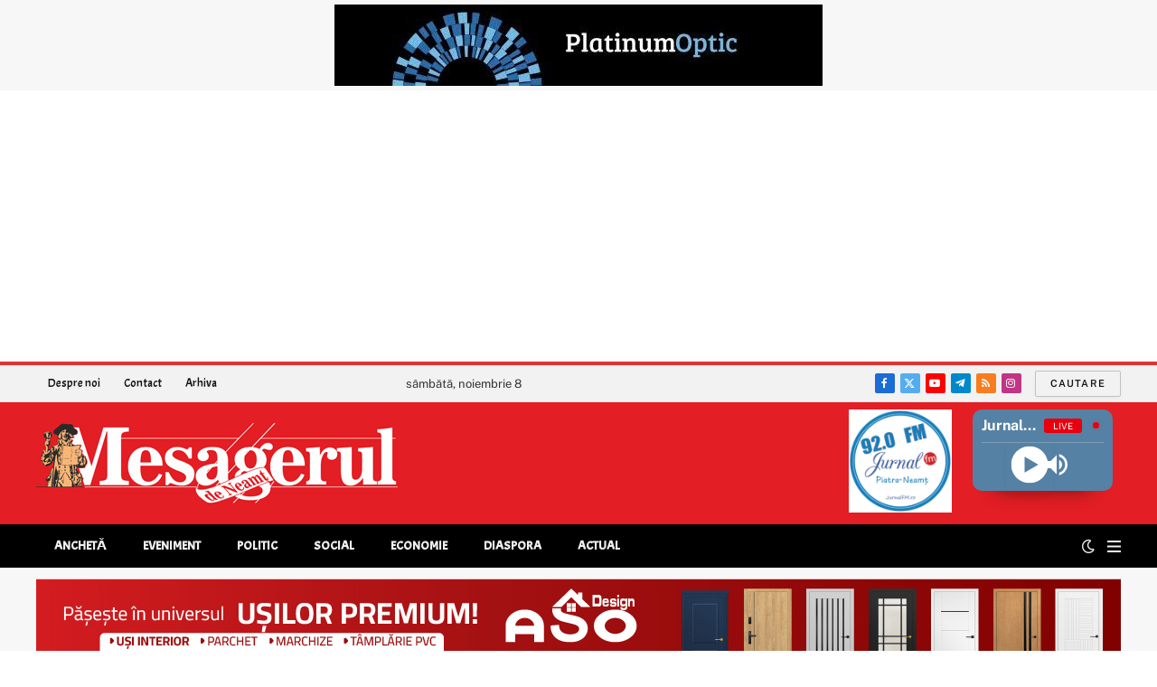

--- FILE ---
content_type: text/html; charset=utf-8
request_url: https://www.google.com/recaptcha/api2/aframe
body_size: 266
content:
<!DOCTYPE HTML><html><head><meta http-equiv="content-type" content="text/html; charset=UTF-8"></head><body><script nonce="vaSCPrnq1nJmExtd67_Q_w">/** Anti-fraud and anti-abuse applications only. See google.com/recaptcha */ try{var clients={'sodar':'https://pagead2.googlesyndication.com/pagead/sodar?'};window.addEventListener("message",function(a){try{if(a.source===window.parent){var b=JSON.parse(a.data);var c=clients[b['id']];if(c){var d=document.createElement('img');d.src=c+b['params']+'&rc='+(localStorage.getItem("rc::a")?sessionStorage.getItem("rc::b"):"");window.document.body.appendChild(d);sessionStorage.setItem("rc::e",parseInt(sessionStorage.getItem("rc::e")||0)+1);localStorage.setItem("rc::h",'1762599282953');}}}catch(b){}});window.parent.postMessage("_grecaptcha_ready", "*");}catch(b){}</script></body></html>

--- FILE ---
content_type: text/css; charset=UTF-8
request_url: https://mesagerulneamt.ro/wp-content/themes/smart-mag/style.css?ver=10.3.0
body_size: 36849
content:
@charset "UTF-8";
/*
Theme Name: SmartMag
Theme URI: https://smartmag.theme-sphere.com
Version: 10.3.0
Description: Designed by <a href="https://theme-sphere.com">ThemeSphere</a>
Author: ThemeSphere
Author URI: https://theme-sphere.com
Requires PHP: 7.1
License: ThemeForest Split Licence
License URI: https://themeforest.net/licenses/standard
Copyright: (c) 2025 ThemeSphere.
Text Domain: bunyad
*/
/*

1. =Resets & Default Elements
 1.1. =Typography/Elements
 1.2. =Main Helpers

2. =Global Structure
 2.1. =Grid

3. =Components & Blocks
4. =Header & Navigation
5. =Widgets

6. =Content
 6.1. =Single Post
 6.2. =Single & Other Pages

7. =Main Sidebar
8. =Footer
9. =Miscellaneous

*/
/**
 * 1. =Resets & Helpers
 * ----------------------------------------------------------------------------
 */
html, body, div, span, object, iframe, h1, h2, h3, h4, h5, h6,
p, blockquote, pre, a, abbr, address, cite, code, del, dfn, em,
img, ins, kbd, q, samp, small, strong, sub, sup, var, b, i, hr,
dl, dt, dd, ol, ul, li, fieldset, form, label, legend,
table, caption, tbody, tfoot, thead, tr, th, td,
article, aside, canvas, details, figure, figcaption, hgroup,
menu, footer, header, nav, section, summary, time, mark, audio, video,
button, input, textarea {
  margin: 0;
  padding: 0;
  border: 0;
  vertical-align: baseline;
  font-size: 100%;
  font-family: inherit;
}

article, aside, details, figcaption, figure,
footer, header, hgroup, menu, nav, section {
  display: block;
}

ol,
ul {
  list-style: none;
}

blockquote,
q {
  quotes: none;
}

blockquote:before,
blockquote:after,
q:before, q:after {
  content: "";
  content: none;
}

table {
  border-collapse: collapse;
  border-spacing: 0;
}

button,
input[type=submit] {
  box-sizing: content-box;
  -webkit-appearance: none;
  cursor: pointer;
}

button::-moz-focus-inner,
input::-moz-focus-inner {
  border: 0;
  padding: 0;
}

/* Normalize webkit search */
input[type=search]::-webkit-search-cancel-button,
input[type=search]::-webkit-search-decoration {
  -webkit-appearance: none;
}

input[type=search] {
  -webkit-appearance: none;
}

textarea {
  overflow: auto;
}

a img {
  border: 0;
}

img {
  max-width: 100%;
  height: auto;
}

@media screen and (-ms-high-contrast: active), (-ms-high-contrast: none) {
  img {
    min-height: 1px;
  }
}
/* Reset placeholder color */
::-webkit-input-placeholder {
  color: inherit;
}

::-moz-placeholder {
  color: inherit;
  opacity: 1;
}

:-ms-input-placeholder {
  color: inherit;
}

html {
  box-sizing: border-box;
}

*,
*::before,
*::after {
  box-sizing: inherit;
}

/**
 * 1.1. =Typography/Elements
 * ----------------------------------------------------------------------------
 */
:root {
  --body-font: "Public Sans", system-ui, sans-serif;
  --ui-font: var(--body-font);
  --text-font: var(--body-font);
  --title-font: var(--ui-font);
  --h-font: var(--ui-font);
  --text-size: 14px;
  --text-lh: 1.714;
  --main-width: 1200px;
  --grid-gutter: 36px;
  --wrap-padding: 35px;
  --boxed-pad: 45px;
  --sidebar-width: 33.3333333333%;
  --sidebar-c-width: var(--sidebar-width);
  --sidebar-pad: 38px;
  --sidebar-c-pad: var(--sidebar-pad);
  --c-sidebar-sep: var(--c-separator2);
  --max-width-md: 680px;
  --title-size-xs: 14px;
  --title-size-s: 16px;
  --title-size-n: 18px;
  --title-size-m: 20px;
  --title-size-l: 25px;
  --title-size-xl: 30px;
  --title-fw-semi: 600;
  --title-fw-bold: 700;
  --grid-p-title: var(--title-size-m);
  --grid-sm-p-title: var(--title-size-s);
  --grid-lg-p-title: var(--title-size-l);
  --list-p-title: calc(var(--title-size-m) * 1.05);
  --small-p-title: var(--title-size-xs);
  --feat-grid-title-s: var(--title-size-n);
  --feat-grid-title-m: var(--title-size-m);
  --feat-grid-title-l: var(--title-size-l);
  --excerpt-size: 15px;
  --post-content-size: 1.186rem;
  --post-content-lh: 1.7;
  --post-content-gaps: 1.54em;
  --single-content-size: var(--post-content-size);
  --p-media-margin: 1.867em;
  --p-spacious-pad: 0px;
  --c-facebook: #1a6dd4;
  --c-twitter: #55acef;
  --c-pinterest: #e4223e;
  --c-linkedin: #02669a;
  --c-tumblr: #44546b;
  --c-instagram: #c13584;
  --c-vk: #45668e;
  --c-vimeo: #1ab7ea;
  --c-youtube: #ff0000;
  --c-dribbble: #ea4c89;
  --c-flickr: #0063dc;
  --c-email: #080808;
  --c-whatsapp: #23c761;
  --c-soundcloud: #ff8800;
  --c-rss: #f97d1e;
  --c-reddit: #ff4500;
  --c-telegram: #0088cc;
  --c-tiktok: #fe2c55;
  --c-discord: #5865f2;
  --c-twitch: #7b3ed6;
  --c-snapchat: #fffc00;
  --c-threads: #000;
  --c-mastodon: #6364ff;
  --c-spotify: #1db954;
  --c-bluesky: #1285fe;
  --block-wrap-mb: 55px;
  --btn-height: 38px;
  --btn-shadow: 0 2px 7px -4px rgba(0, 0, 0, 0.16);
}
@media (max-width: 767px) {
  :root {
    --block-wrap-mb: 45px;
  }
}

:root,
.s-light {
  --c-main: #2ab391;
  --c-main-rgb: 42, 179, 145;
  --c-contrast-0: #fff;
  --c-contrast-10: #fbfbfb;
  --c-contrast-50: #f7f7f7;
  --c-contrast-75: #efefef;
  --c-contrast-100: #e8e8e8;
  --c-contrast-125: #e2e2e2;
  --c-contrast-150: #ddd;
  --c-contrast-200: #ccc;
  --c-contrast-300: #bbb;
  --c-contrast-400: #999;
  --c-contrast-450: #8a8a8a;
  --c-contrast-500: #777;
  --c-contrast-600: #666;
  --c-contrast-650: #505050;
  --c-contrast-700: #444;
  --c-contrast-800: #333;
  --c-contrast-850: #191919;
  --c-contrast-900: #161616;
  --c-contrast: #000;
  --c-rgba: 0, 0, 0;
  --c-separator: var(--c-contrast-100);
  --c-separator2: var(--c-contrast-125);
  --c-links: var(--c-contrast-900);
  --c-headings: var(--c-contrast-900);
  --c-excerpts: var(--c-contrast-650);
  --c-nav: var(--c-contrast-900);
  --c-nav-hov-bg: transparent;
  --c-nav-drop-sep: rgba(0, 0, 0, .07);
  --c-nav-blip: var(--c-contrast-300);
  --c-post-meta: var(--c-contrast-450);
  --footer-mt: 60px;
  --footer-bg: #f7f7f7;
  --footer-lower-bg: #f0f0f0;
}

.s-dark:not(i),
.site-s-dark,
.site-s-dark .s-light {
  --c-contrast-0: #000;
  --c-contrast-10: #070707;
  --c-contrast-50: #111;
  --c-contrast-75: #151515;
  --c-contrast-100: #222;
  --c-contrast-125: #2b2b2b;
  --c-contrast-150: #333;
  --c-contrast-200: #444;
  --c-contrast-300: #555;
  --c-contrast-400: #777;
  --c-contrast-450: #999;
  --c-contrast-500: #bbb;
  --c-contrast-600: #c0c0c0;
  --c-contrast-650: #ccc;
  --c-contrast-700: #d1d1d1;
  --c-contrast-800: #ddd;
  --c-contrast-850: #ececec;
  --c-contrast-900: #f0f0f0;
  --c-contrast: #fff;
  --c-rgba: 255, 255, 255;
  --c-a-hover: rgba(var(--c-rgba), .7);
  --c-headings: var(--c-contrast-850);
  --c-excerpts: var(--c-contrast-650);
  --c-separator: rgba(var(--c-rgba), .13);
  --c-separator2: rgba(var(--c-rgba), .13);
  --c-links: var(--c-contrast-900);
  --c-headings: var(--c-contrast-850);
  --c-nav: var(--c-contrast-900);
  --c-nav-drop-bg: var(--c-contrast-10);
  --c-nav-drop-sep: rgba(255, 255, 255, .1);
  --c-post-meta: rgba(var(--c-rgba), .65);
  --c-email: var(--c-contrast-300);
  --c-input-bg: rgba(var(--c-rgba), .1);
  --footer-bg: #0f0f11;
  --footer-lower-bg: #040404;
}

.site-s-dark {
  --footer-bg: #070708;
}
.site-s-dark body {
  background: #151516;
}

html {
  font-size: 14px;
}

body {
  font-family: var(--body-font);
  line-height: 1.5;
  color: var(--body-color, var(--c-contrast-700));
  background: var(--c-contrast-0);
  -webkit-text-size-adjust: 100%;
  -webkit-tap-highlight-color: rgba(0, 0, 0, 0);
  overflow-x: hidden;
}

.elementor-top-section.elementor-section-full_width {
  max-width: 100%;
  overflow-x: hidden;
}

@media (max-width: 1200px) {
  .main-wrap {
    overflow-x: clip;
  }
}
@media (max-width: 767px) {
  body,
  html {
    overflow-x: hidden;
  }
}
::selection {
  background: var(--c-main);
  color: #fff;
}

img::selection {
  background: transparent;
}

:root {
  --admin-bar-h: 32px;
}
@media (max-width: 782px) {
  :root {
    --admin-bar-h: 46px;
  }
}

*,
:before,
:after {
  -webkit-font-smoothing: antialiased;
}

p {
  margin-bottom: 21px;
  word-break: break-all;
  word-break: break-word;
  overflow-wrap: break-word;
}

h1 {
  font-size: 1.846em;
}

h2 {
  font-size: 1.5em;
}

h3 {
  font-size: 1.285em;
}

h4 {
  font-size: 1.21em;
}

h5 {
  font-size: 1.107em;
}

h6 {
  font-size: 1.07em;
}

h1, h2, h3, h4, h5, h6, .h-tag {
  font-weight: var(--title-fw-bold);
  font-family: var(--h-font);
  color: var(--c-headings);
}

/* Link and text helpers */
a {
  color: var(--c-a, var(--c-links));
  text-decoration: none;
  transition: all 0.25s ease-in-out;
}

a:hover {
  text-decoration: none;
  color: var(--c-a-hover, var(--c-main));
}

/**
 * Other Elements
 */
code,
pre {
  background: rgba(var(--c-rgba), 0.03);
}

code {
  padding: 4px 10px;
}

pre {
  padding: 1.5em 1em;
  border-left: 3px solid var(--c-separator);
  border-bottom: 1px solid transparent;
  display: block;
  word-break: break-all;
  word-wrap: break-word;
  font-family: Menlo, Monaco, Consolas, monospace;
  font-size: max(14px, .9em);
}

pre code {
  white-space: pre-wrap;
  background: transparent;
  font-size: inherit;
}

table {
  max-width: 100%;
  background-color: transparent;
}

th, td {
  background: transparent;
  padding: 5px 9px;
  border: 1px solid var(--c-separator2);
  text-align: initial;
}

th {
  background: rgba(var(--c-rgba), 0.05);
}

table caption {
  padding: 0 0 7px 0;
  width: auto;
  font-weight: 600;
}

small {
  font-size: 0.92308em;
}

sub {
  vertical-align: sub;
  font-size: 0.7em;
}

sup {
  vertical-align: super;
  font-size: 0.7em;
}

ul,
ol {
  list-style-type: var(--ul-style, none);
  margin: var(--ul-margin, 0);
  margin-left: var(--ul-ml, 0);
}
@media (max-width: 540px) {
  ul,
  ol {
    margin-left: var(--ul-ml-xs, 0);
  }
}

ol li::marker {
  font-size: max(0.95em, 12px);
}

li {
  padding: var(--li-padding, 0);
  padding-left: var(--li-pl, 0);
  margin: var(--li-margin, 0);
  margin-bottom: var(--li-mb, 0);
}

input,
textarea,
select {
  border: 1px solid var(--c-contrast-150);
  padding: 7px 12px;
  outline: 0;
  height: auto;
  font-size: 14px;
  color: var(--c-contrast-500);
  max-width: 100%;
  border-radius: 2px;
  box-shadow: 0 2px 7px -4px rgba(0, 0, 0, 0.1);
  background: var(--c-input-bg, var(--c-contrast-0));
}

input {
  width: var(--input-width, initial);
  height: var(--input-height, 38px);
}

input[type=checkbox],
input[type=radio] {
  width: initial;
  height: initial;
}

textarea {
  width: 100%;
  padding: 14px 12px;
  line-height: 1.5;
}

input:focus,
textarea:focus,
select:focus {
  border-color: var(--c-contrast-400);
  color: var(--c-contrast-650);
}

input[type=submit],
button,
input[type=reset] input[type=button],
.ts-button {
  -webkit-appearance: none;
  padding: var(--btn-pad, 0 17px);
  font-family: var(--ui-font);
  font-size: var(--btn-f-size, 12px);
  font-weight: var(--btn-f-weight, 600);
  line-height: var(--btn-l-height, var(--btn-height));
  height: var(--btn-height);
  letter-spacing: 0.03em;
  text-transform: uppercase;
  text-align: center;
  box-shadow: var(--btn-shadow);
  transition: 0.25s ease-in-out;
  background: var(--c-main);
  color: #fff;
  border: 0;
  border-radius: 2px;
}
input[type=submit]:hover,
button:hover,
input[type=reset] input[type=button]:hover,
.ts-button:hover {
  background: #161616;
  border-color: #161616;
  color: #fff;
}
.s-dark input[type=submit]:hover,
.s-dark button:hover,
.s-dark input[type=reset] input[type=button]:hover,
.s-dark .ts-button:hover {
  border-color: #555;
}

button:focus {
  outline: 0;
}

input[type=submit]:active,
button:active,
input[type=button]:active {
  opacity: 0.9;
}

.ts-button-alt {
  --btn-l-height: 1;
  --btn-height: auto;
  --btn-pad: 10px 17px;
  box-sizing: border-box;
  display: inline-flex;
  align-items: center;
  justify-content: center;
  background: transparent;
  border: 1px solid var(--c-contrast-100);
  color: var(--c-contrast-650);
}

.ts-button-b {
  background: transparent;
  border: 1px solid var(--c-main);
  color: var(--c-main);
}

.ts-button:not(._),
.ts-button-alt:not(._) {
  box-shadow: var(--btn-shadow);
}

blockquote {
  padding: 0.5em 1.5em;
  color: var(--c-contrast-850);
  font-family: var(--blockquote-font, inherit);
  font-size: 1.12em;
  font-weight: 400;
}
blockquote cite,
blockquote [class*=__citation] {
  font-family: var(--ui-font);
  color: var(--c-contrast-450);
  font-size: 13px;
  font-size: max(12px, .7em);
  font-weight: 400;
  font-style: normal;
  letter-spacing: 0.02em;
}
blockquote p + cite,
blockquote [class*=__citation] {
  display: block;
  margin-top: 15px;
}
blockquote cite:before {
  content: "—";
  margin-right: 5px;
  opacity: 0.6;
}
blockquote > p:last-of-type {
  margin-bottom: 0;
}

.wp-block-pullquote.is-style-modern blockquote,
.modern-quote {
  position: relative;
  padding: 0;
  padding-left: calc(28px + 1em);
  padding-right: 14px;
  padding-top: 17px;
  padding-bottom: 0;
  margin-top: 35px;
  margin-bottom: 35px;
  font-family: "Merriweather", Georgia, serif;
  font-weight: 300;
  font-size: 1.142em;
  font-style: italic;
  border: 0;
  border-top: 2px solid var(--c-main);
  background: transparent;
}
.wp-block-pullquote.is-style-modern blockquote:before,
.modern-quote:before {
  content: "“";
  position: absolute;
  top: 0;
  left: 0;
  color: var(--c-contrast-100);
  font-style: normal;
  font-family: Arial, Helvetica, sans-serif;
  opacity: 1;
  font-weight: 400;
  transform: none;
  margin-left: 0;
  font-size: 4em;
  line-height: 1;
  margin-top: 15px;
}
.wp-block-pullquote.is-style-modern blockquote cite,
.modern-quote cite {
  margin-top: 21px;
  font-size: 12px;
  font-family: var(--ui-font);
  text-transform: uppercase;
  color: var(--c-contrast-400);
  font-style: italic;
}
.wp-block-pullquote.is-style-modern blockquote p > cite,
.modern-quote p > cite {
  display: block;
}
.wp-block-pullquote.is-style-modern blockquote cite:before,
.modern-quote cite:before {
  content: "—";
  margin-right: 3px;
}

.modern-quote.alignleft {
  margin-right: 35px;
}
.modern-quote.alignright {
  margin-left: 35px;
}
.modern-quote.pull {
  margin-bottom: 28px;
  margin-top: 0.6em;
  padding-right: 0;
  min-width: 250px;
  max-width: 30%;
}

.search-form {
  display: flex;
}
.search-form label {
  flex-grow: 1;
  max-width: 400px;
}
.search-form .search-field {
  width: 100%;
}
.search-form input[type=submit] {
  border-top-left-radius: 0;
  border-bottom-left-radius: 0;
  margin-left: -2px;
}

.ts-tooltip {
  position: relative;
  --ts-tip-anim: all .18s ease-in-out;
  --ts-tip-bg: rgba(17, 17, 17, .95);
}
.s-dark .ts-tooltip {
  --ts-tip-bg: rgba(47, 47, 47, 0.98);
}
.ts-tooltip::before, .ts-tooltip::after {
  transform: translate3d(0, 0, 0);
  -webkit-backface-visibility: hidden;
          backface-visibility: hidden;
  will-change: transform;
  opacity: 0;
  pointer-events: none;
  transition: var(--ts-tip-anim);
  position: absolute;
  box-sizing: border-box;
  z-index: 10;
  transform-origin: top;
  transform: translate3d(var(--_x), var(--_y), 0);
}
.ts-tooltip:hover::before, .ts-tooltip:hover::after {
  opacity: 1;
  pointer-events: auto;
}
.ts-tooltip::before {
  background-size: 100% auto !important;
  content: "";
}
.ts-tooltip::after {
  content: attr(aria-label);
  width: 300px;
  width: -webkit-max-content;
  width: max-content;
  max-width: min(450px, 90vw);
  background: var(--ts-tip-bg);
  border-radius: 4px;
  color: #fff;
  font-family: var(--ui-font);
  font-size: var(--ts-tip-fs, 13px);
  font-weight: var(--ts-tip-fw, normal);
  text-transform: var(--ts-tip-case, none);
  padding: 0.5em 1em;
  box-sizing: content-box;
}
.ts-tooltip-top {
  --_x: -50%;
  --_y: 0;
}
.ts-tooltip-top::before {
  height: 6px;
  width: 12px;
  margin-bottom: 5px;
  background: var(--ts-tip-bg);
  -webkit-clip-path: polygon(100% 0, 0 0, 50% 100%);
          clip-path: polygon(100% 0, 0 0, 50% 100%);
}
.ts-tooltip-top::after {
  margin-bottom: 11px;
}
.ts-tooltip-top::before, .ts-tooltip-top::after {
  bottom: 100%;
  left: 50%;
}
.ts-tooltip-top:hover::before {
  --_y: -6px;
}
.ts-tooltip-top:hover::after {
  --_y: -5px;
}
.ts-tooltip-top-left::after {
  --_x: -16px;
  bottom: 100%;
}
.ts-tooltip-top-left:hover::after {
  --_y: -5px;
}

/**
 * 1.2. =Main Helpers
 * ----------------------------------------------------------------------------
 */
.cf:after, .cf:before {
  content: "";
  display: table;
  flex-basis: 0;
  order: 1;
}
.cf:after {
  clear: both;
}

.limit-line {
  overflow: hidden;
  white-space: nowrap;
}

.limit-lines {
  display: -webkit-box;
  
  -webkit-box-orient: vertical;
  
  -webkit-line-clamp: 5;
  -webkit-line-clamp: var(--limit-lines, 5);
  overflow: hidden;
  word-wrap: break-word;
  text-overflow: ellipsis;
}

.l-lines-1 {
  --limit-lines: 1;
}

.l-lines-2 {
  --limit-lines: 2;
}

.l-lines-3 {
  --limit-lines: 3;
}

.l-lines-4 {
  --limit-lines: 4;
}

.ellipsis {
  text-overflow: ellipsis;
}

/* Image replacement - via H5BP */
.ir {
  background-color: transparent;
  border: 0;
  overflow: hidden;
  *text-indent: -9999px;
}

.ir:before {
  content: "";
  display: block;
  width: 0;
  height: 100%;
}

/* Hide only visually, but have it available for screenreaders: H5BP */
.visuallyhidden,
.screen-reader-text {
  border: 0;
  clip: rect(0 0 0 0);
  height: 1px;
  margin: -1px;
  overflow: hidden;
  padding: 0;
  position: absolute;
  width: 1px;
}

.main-color {
  color: var(--c-main);
}

.post-title {
  color: var(--c-headings);
  font-family: var(--title-font);
  line-height: 1.36;
}
.post-title a {
  --c-links: initial;
  --c-a: initial;
  --c-a-hover: var(--c-main);
  display: block;
}

hr,
hr.separator {
  margin: 41px 0;
  height: 1px;
  background: var(--c-separator);
}

hr.no-line {
  background: transparent;
}

hr.half {
  margin-top: 0;
}

.ts-spinner {
  width: 40px;
  height: 40px;
  border: 3px solid transparent;
  border-radius: 50%;
  position: relative;
}
.ts-spinner::before, .ts-spinner::after {
  content: "";
  position: absolute;
  border-radius: 50%;
  animation: ts-spinner-scale 1s ease-out infinite;
}
.ts-spinner::before {
  border: 3px solid rgba(var(--c-main-rgb), 0.5);
  width: 48px;
  height: 48px;
  top: -7px;
  left: -7px;
  animation-delay: 1s;
  opacity: 0;
}
.ts-spinner::after {
  border: 3px solid rgba(var(--c-main-rgb), 1);
  width: 40px;
  height: 40px;
  top: -3px;
  left: -3px;
  animation-delay: 0.5s;
}
@keyframes ts-spinner-scale {
  0% {
    transform: scale(0);
    opacity: 0;
  }
  50% {
    opacity: 1;
  }
  100% {
    transform: scale(1);
    opacity: 0;
  }
}

.lazyload,
.lazyloading {
  will-change: opacity !important;
  background-color: var(--c-contrast-150);
}
.lazyload:not(._),
.lazyloading:not(._) {
  opacity: 0.1;
}

.no-display {
  will-change: opacity;
  opacity: 0;
}

.lazyloaded,
.appear {
  will-change: initial;
  opacity: 1;
}

.wp-post-image,
.post-content img,
.appear,
.lazyload,
.lazyloading {
  transition: opacity 0.3s ease-in-out;
}

@media (min-width: 941px) {
  .wp-post-image,
  .post-content:hover img {
    will-change: opacity;
  }
}

:where(.ts-img-hov-fade) .wp-post-image:hover {
  opacity: 0.85;
}

:where(.ts-img-hov-saturate) .wp-post-image {
  transition-property: filter;
}
:where(.ts-img-hov-saturate) .wp-post-image:hover {
  filter: brightness(1.08);
}

.bg-ratio {
  --a-ratio: 0;
  padding-bottom: calc(100% / var(--a-ratio));
}

.bg-cover {
  display: block;
  width: 100%;
  height: 100%;
  background-repeat: no-repeat;
  background-position: center center;
  background-size: cover;
}

/* CSS3 animations and transition helpers */
@keyframes fade-in {
  0% {
    opacity: 0;
  }
  100% {
    opacity: 1;
  }
}
@keyframes bouncedelay {
  0%, 80%, 100% {
    transform: scale(0);
  }
  40% {
    transform: scale(1);
  }
}
@keyframes fade-in-up {
  from {
    opacity: 0;
    transform: translate3d(0, var(--fade-transform), 0);
  }
  to {
    opacity: 1;
    transform: none;
  }
}
@keyframes fade-in-up-lg {
  from {
    opacity: 0;
    transform: translate3d(0, 8px, 0);
  }
  to {
    opacity: 1;
    transform: none;
  }
}
@keyframes fade-in-down-lg {
  from {
    opacity: 0;
    transform: translate3d(0, -8px, 0);
  }
  to {
    opacity: 1;
    transform: none;
  }
}
.fade-in:not(._) {
  visibility: visible;
  opacity: 1;
}

.fade-out {
  visibility: hidden;
  opacity: 0;
}

.fade-in-up {
  --fade-transform: 2px;
  will-change: transform;
  animation: 0.5s fade-in-up ease-out;
  animation-fill-mode: both;
}

.fade-in-up-lg {
  will-change: transform;
  animation: 0.65s fade-in-up-lg ease-out;
  animation-fill-mode: both;
}

.fade-in-down-lg {
  will-change: transform;
  animation: 0.65s fade-in-down-lg ease-out;
  animation-fill-mode: both;
}

.no-transition {
  transition: none !important;
}

.media-ratio {
  position: relative;
  display: block;
  height: 0;
}
.media-ratio .wp-post-image,
.media-ratio > img {
  position: absolute;
  top: 0;
  left: 0;
  width: 100%;
  height: 100%;
  object-fit: cover;
  border-radius: var(--media-radius, 0);
}
.media-ratio.ratio-1-1 {
  padding-bottom: 100%;
}
.media-ratio.ratio-4-3 {
  padding-bottom: 75%;
}
.media-ratio.ratio-3-2 {
  padding-bottom: 66.6666666667%;
}
.media-ratio.ratio-16-9 {
  padding-bottom: 56.25%;
}
.media-ratio.ratio-21-9 {
  padding-bottom: 42.8571428571%;
}
.media-ratio.ratio-3-4 {
  padding-bottom: 133.3333333333%;
}
.media-ratio.ratio-2-3 {
  padding-bottom: 150%;
}

.show-lg:not(#_),
.show-md:not(#_),
.show-sm:not(#_),
.show-xs:not(#_) {
  display: none;
}

@media (min-width: 941px) {
  .show-lg:not(#_) {
    display: var(--display-init, block);
  }
}
@media (min-width: 768px) and (max-width: 940px) {
  .show-md:not(#_) {
    display: var(--display-init, block);
  }
}
@media (min-width: 541px) and (max-width: 767px) {
  .show-sm:not(#_) {
    display: var(--display-init, block);
  }
}
@media (max-width: 540px) {
  .show-xs:not(#_) {
    display: var(--display-init, block);
  }
}
/**
 * 2. =Global Structure
 * ----------------------------------------------------------------------------
 */
.ts-contain,
.wrap,
.main-wrap {
  max-width: 100%;
  box-sizing: border-box;
}

.ts-contain,
.wrap {
  width: 100%;
  margin: 0 auto;
}

@media (min-width: 1201px) {
  .wrap {
    width: var(--main-width);
  }
}
@media (max-width: 940px) {
  .wrap {
    max-width: var(--max-width-md);
  }
}

@media (min-width: 1201px) {
  .ts-contain,
  .main {
    width: calc(var(--main-width) + var(--wrap-padding) * 2);
  }
}
@media (max-width: 940px) {
  .ts-contain,
  .main {
    max-width: calc(var(--max-width-md) + 70px);
  }
}

.main {
  margin: 42px auto;
}

.ts-contain,
.main {
  padding: 0 35px;
  padding: 0 var(--wrap-padding);
}
@media (max-width: 940px) {
  .ts-contain,
  .main {
    --wrap-padding: 25px;
  }
}
@media (max-width: 540px) {
  .ts-contain,
  .main {
    --wrap-padding: 20px;
  }
}
@media (max-width: 350px) {
  .ts-contain,
  .main {
    --wrap-padding: 15px;
  }
}
.ts-contain .ts-contain,
.main .ts-contain {
  padding: 0;
}

.no-sidebar .col-8.main-content {
  width: 100%;
}

@media (min-width: 941px) {
  .main-content:not(.main),
  .no-sidebar .right-sidebar .main-content {
    width: calc(100% - var(--sidebar-c-width));
  }
}

/**
 * 2.1 =Grid
 * ----------------------------------------------------------------------------
 */
.ts-row,
.row,
.b-row {
  --grid-gutter-h: calc(var(--grid-gutter) / 2);
  display: flex;
  flex-wrap: wrap;
  margin-right: calc(-1 * var(--grid-gutter-h));
  margin-left: calc(-1 * var(--grid-gutter-h));
}

.grid {
  display: grid;
  grid-column-gap: var(--grid-gutter);
  grid-row-gap: var(--grid-row-gap, 0);
}
@media (max-width: 767px) {
  .grid {
    --grid-gutter: 26px;
  }
}

.cols-not-eq {
  align-items: start;
}

.cols-gap-sm {
  --grid-gutter: 26px;
}

.cols-gap-lg {
  --grid-gutter: 50px;
}
@media (max-width: 767px) {
  .cols-gap-lg {
    --grid-gutter: 26px;
  }
}

.cols-gap-xlg {
  --grid-gutter: 64px;
}
@media (max-width: 767px) {
  .cols-gap-xlg {
    --grid-gutter: 26px;
  }
}

.cols-gap-min {
  --grid-gutter: 2px;
}

/**
 * CSS Grid Layout.
 */
.grid-1 {
  --col: 100%;
  grid-template-columns: repeat(1, minmax(0, 1fr));
}

.grid-2 {
  --col: 50%;
  grid-template-columns: repeat(2, minmax(0, 1fr));
}

.grid-3 {
  --col: 33.3333333333%;
  grid-template-columns: repeat(3, minmax(0, 1fr));
}

.grid-4 {
  --col: 25%;
  grid-template-columns: repeat(4, minmax(0, 1fr));
}

.grid-5 {
  --col: 20%;
  grid-template-columns: repeat(5, minmax(0, 1fr));
}

.grid-6 {
  --col: 16.6666666667%;
  grid-template-columns: repeat(6, minmax(0, 1fr));
}

.grid-auto {
  grid-template-columns: repeat(auto-fit, minmax(var(--w-min, 0), 1fr));
}

.grid-4-8 {
  grid-template-columns: 4fr 8fr;
}

.grid-8-4 {
  grid-template-columns: 8fr 4fr;
}

@media (max-width: 940px) {
  .md\:grid-1 {
    --col: 100%;
    grid-template-columns: repeat(1, minmax(0, 1fr));
  }
  .md\:grid-2 {
    --col: 50%;
    grid-template-columns: repeat(2, minmax(0, 1fr));
  }
  .md\:grid-3 {
    --col: 33.3333333333%;
    grid-template-columns: repeat(3, minmax(0, 1fr));
  }
  .md\:grid-4 {
    --col: 25%;
    grid-template-columns: repeat(4, minmax(0, 1fr));
  }
  .md\:grid-5 {
    --col: 20%;
    grid-template-columns: repeat(5, minmax(0, 1fr));
  }
  .md\:grid-6 {
    --col: 16.6666666667%;
    grid-template-columns: repeat(6, minmax(0, 1fr));
  }
  .md\:grid-auto {
    grid-template-columns: repeat(auto-fit, minmax(var(--w-min, 0), 1fr));
  }
}
@media (max-width: 767px) {
  .sm\:grid-1 {
    --col: 100%;
    grid-template-columns: repeat(1, minmax(0, 1fr));
  }
  .sm\:grid-2 {
    --col: 50%;
    grid-template-columns: repeat(2, minmax(0, 1fr));
  }
  .sm\:grid-3 {
    --col: 33.3333333333%;
    grid-template-columns: repeat(3, minmax(0, 1fr));
  }
  .sm\:grid-4 {
    --col: 25%;
    grid-template-columns: repeat(4, minmax(0, 1fr));
  }
  .sm\:grid-5 {
    --col: 20%;
    grid-template-columns: repeat(5, minmax(0, 1fr));
  }
  .sm\:grid-6 {
    --col: 16.6666666667%;
    grid-template-columns: repeat(6, minmax(0, 1fr));
  }
  .sm\:grid-auto {
    grid-template-columns: repeat(auto-fit, minmax(var(--w-min, 0), 1fr));
  }
}
@media (max-width: 540px) {
  .xs\:grid-1 {
    --col: 100%;
    grid-template-columns: repeat(1, minmax(0, 1fr));
  }
  .xs\:grid-2 {
    --col: 50%;
    grid-template-columns: repeat(2, minmax(0, 1fr));
  }
  .xs\:grid-3 {
    --col: 33.3333333333%;
    grid-template-columns: repeat(3, minmax(0, 1fr));
  }
  .xs\:grid-4 {
    --col: 25%;
    grid-template-columns: repeat(4, minmax(0, 1fr));
  }
  .xs\:grid-5 {
    --col: 20%;
    grid-template-columns: repeat(5, minmax(0, 1fr));
  }
  .xs\:grid-6 {
    --col: 16.6666666667%;
    grid-template-columns: repeat(6, minmax(0, 1fr));
  }
  .xs\:grid-auto {
    grid-template-columns: repeat(auto-fit, minmax(var(--w-min, 0), 1fr));
  }
}
.col-1 {
  width: 8.3333333333%;
}

.col-2 {
  width: 16.6666666667%;
}

.col-2-4 {
  width: 20%;
}

.col-3 {
  width: 25%;
}

.col-4 {
  width: 33.3333333333%;
}

.col-5 {
  width: 41.6666666667%;
}

.col-6 {
  width: 50%;
}

.col-7 {
  width: 58.3333333333%;
}

.col-8 {
  width: 66.6666666667%;
}

.col-9 {
  width: 75%;
}

.col-10 {
  width: 83.3333333333%;
}

.col-11 {
  width: 91.6666666667%;
}

.col-12 {
  width: 100%;
}

/* LEGACY: Compat only columns */
.column {
  width: 100%;
}

.column.three-fourth {
  width: 75%;
}

.column.two-third {
  width: 66.6666666667%;
}

.column.half {
  width: 50%;
}

.column.one-third {
  width: 33.3333333333%;
}

.column.one-fourth {
  width: 25%;
}

.column.one-fifth {
  width: 20%;
}

.column.two-fifth {
  width: 40%;
}

.column.three-fifth {
  width: 60%;
}

.column.four-fifth {
  width: 80%;
}

.column.right {
  text-align: right;
}

.column.left {
  text-align: left;
}

.column.center {
  text-align: center;
}

.column,
[class^=col-],
[class*=" col-"] {
  flex: 0 0 auto;
  padding-left: var(--grid-gutter-h);
  padding-right: var(--grid-gutter-h);
}
@media (max-width: 940px) {
  .column,
  [class^=col-],
  [class*=" col-"] {
    width: 100%;
  }
}

/**
 * 3. =Components & Blocks
 * ----------------------------------------------------------------------------
 */
/**
 * Breadcrumbs
 */
.breadcrumbs {
  margin: 0 auto;
  margin-bottom: 30px;
  font-family: var(--ui-font);
  --c-a: var(--c-contrast-450);
  --c-a-hover: var(--c-links);
  font-size: 12px;
  color: var(--c-contrast-400);
  line-height: 1;
}
.breadcrumbs .delim,
.breadcrumbs .separator {
  font-family: Arial, system-ui, sans-serif;
  padding: 0 10px;
  font-size: 1.141em;
  line-height: 0.7;
  opacity: 0.8;
}
.breadcrumbs .separator {
  padding: 0 3px;
}
.breadcrumbs .label {
  color: var(--c-main);
  margin-right: 21px;
  text-transform: uppercase;
}
.breadcrumbs .inner {
  text-overflow: ellipsis;
  overflow: hidden;
  white-space: nowrap;
  line-height: 1.2;
}

.breadcrumbs-a {
  margin-top: 20px;
  margin-bottom: 20px;
}
.breadcrumbs-a + .main {
  margin-top: 35px;
}
.post-layout-large-center .breadcrumbs-a {
  margin-top: 25px;
  text-align: center;
}

.breadcrumbs-b {
  font-size: 13px;
  --c-a: var(--c-contrast-500);
}
@media (max-width: 767px) {
  .breadcrumbs-b {
    font-size: 12px;
  }
}
.breadcrumbs-b .inner {
  padding-top: 16px;
  padding-bottom: 16px;
}
.breadcrumbs-b.is-full-width {
  background: var(--c-contrast-50);
}
.breadcrumbs-b:not(.is-full-width) > .inner {
  background: var(--c-contrast-50);
  padding: 16px 25px;
}
@media (max-width: 767px) {
  .breadcrumbs-b:not(.is-full-width) {
    padding: 0;
    width: 100%;
    max-width: initial;
  }
  .breadcrumbs-b:not(.is-full-width) > .inner {
    width: 100%;
    max-width: initial;
  }
}
.breadcrumbs-b + .main {
  margin-top: 38px;
}

.main-featured.is-container {
  --max-width-md: 100%;
  margin-top: 35px;
  margin-bottom: 50px;
  border-right: 0;
  border-left: 0;
}
@media (max-width: 940px) {
  .main-featured.is-container {
    margin-top: 0;
    padding-left: 0;
    padding-right: 0;
  }
}
.main-featured .row {
  opacity: 0;
}
.main-featured .row.appear {
  opacity: 1;
  -webkit-transform: translate3d(0, 0, 0);
}
.main-featured .slides {
  position: relative;
  min-height: 170px;
}

@keyframes slider-fade-in {
  from {
    opacity: 0;
    transform: translate3d(0, 0px, 0);
  }
  to {
    opacity: 1;
    transform: none;
  }
}
.common-slider .slick-initialized img {
  display: inline;
}
.common-slider .slick-arrow {
  --trans-x: 0;
  display: none;
  position: absolute;
  z-index: 100;
  top: var(--arrow-top, 50%);
  left: 0;
  background: transparent;
  border: 1px solid #fff;
  color: #fff;
  font-size: 18px;
  height: 32px;
  width: 30px;
  line-height: 30px;
  text-align: center;
  transition-property: color, background;
  transform: translate(var(--trans-x), -50%) translateY(var(--trans-ey, 0));
}
.common-slider .slick-arrow i {
  line-height: inherit;
}
.common-slider .slick-arrow:hover {
  background: var(--c-contrast-0);
  color: var(--c-contrast-900);
}
.common-slider .slick-arrow.slick-disabled {
  opacity: 0;
  pointer-events: none;
}
.common-slider .slick-track {
  -webkit-perspective: 2000;
}
.common-slider .prev-arrow {
  left: 25px;
}
.common-slider .next-arrow {
  left: auto;
  right: 25px;
}
.common-slider .item {
  opacity: 0;
  transition: opacity 0.2s ease-in;
}
.common-slider .slides {
  max-height: 700px;
}
.common-slider .loaded.slides {
  max-height: none;
}
.common-slider .loaded .item {
  opacity: 1;
}
.common-slider .parallax img {
  visibility: hidden;
}
.common-slider.arrow-hover .slick-arrow {
  opacity: 0;
  visibility: hidden;
  transition-property: all;
}
.common-slider.arrow-hover:hover .slick-arrow:not(.slick-disabled) {
  opacity: 1;
  visibility: visible;
}
.common-slider .nav-dots {
  margin-top: 50px;
  display: flex;
  justify-content: center;
  align-items: center;
}
.common-slider .nav-dots button {
  display: block;
  border: 0;
  padding: 7px 4px;
  font-size: 0;
  background: transparent;
  width: initial;
  height: initial;
  line-height: 1;
  box-shadow: none;
}
.common-slider .nav-dots button:before {
  content: "";
  display: block;
  width: 9px;
  height: 9px;
  border-radius: 50%;
  border: 1px solid rgba(var(--c-rgba), 0.3);
  outline: 0;
  transition: 0.4s ease-out;
}
.common-slider .nav-dots .slick-active button:before {
  transform: scale(1.25);
  background: var(--c-main);
  border-color: var(--c-main);
}

.slider-arrow-b .slick-arrow {
  margin: 0;
  height: 40px;
  width: 40px;
  line-height: 38px;
  background: var(--c-contrast-0);
  box-shadow: 0 2px 4px 0 rgba(var(--c-rgba), 0.1);
  color: var(--c-contrast-900);
  font-size: 22px;
  border-radius: 50%;
  border: 1px solid var(--c-contrast-50);
  transition: 0.25s ease-in;
  will-change: transform;
}
.slider-arrow-b .slick-arrow:hover {
  --trans-ey: -2px;
  box-shadow: 0 4px 17px 0 rgba(var(--c-rgba), 0.1);
}
.slider-arrow-b .next-arrow {
  --trans-x: 50%;
  right: 0;
  letter-spacing: -3px;
}
@media (max-width: 767px) {
  .slider-arrow-b .next-arrow {
    --trans-x: 0;
  }
}
.slider-arrow-b .prev-arrow {
  --trans-x: -50%;
  left: 0;
  letter-spacing: 3px;
}
@media (max-width: 767px) {
  .slider-arrow-b .prev-arrow {
    --trans-x: 0;
  }
}

/** 
 * Default WordPress Components 
 */
html :where([style*=border-width]) {
  border-style: solid;
}

.alignnone,
.wp-block-image figure,
figure.wp-block-image,
.wp-block-gallery,
.wp-block-embed {
  margin: var(--p-media-margin) auto;
}

.alignwide,
.alignfull {
  margin: calc(var(--p-media-margin) + 4px) auto;
}

.alignright,
a img.alignright,
.wp-block-image .alignright {
  float: right;
  margin: 4px 0 20px 30px;
}

.alignleft,
a img.alignleft,
.wp-block-image .alignleft {
  float: left;
  margin: 4px 30px 20px 0;
}

@media (max-width: 1200px) {
  .alignleft,
  .alignright,
  .wp-block-image .alignleft,
  .wp-block-image .alignright {
    max-width: 50%;
  }
}
@media (max-width: 540px) {
  .alignleft,
  .alignright,
  .wp-block-image .alignleft,
  .wp-block-image .alignright {
    width: 100%;
    max-width: 100%;
    float: none;
    padding: 0;
    margin: 30px auto !important;
    text-align: center;
  }
}

@media (max-width: 540px) {
  figure.alignleft img,
  figure.alignright img,
  a img.alignleft,
  a img.alignright {
    float: none;
    width: 100% !important;
    max-width: initial;
  }
}
.aligncenter,
div.aligncenter {
  display: block;
  margin: var(--p-media-margin) auto;
  text-align: center;
}
.aligncenter > img,
div.aligncenter > img {
  margin: 0 auto;
}

p img.alignnone,
img.alignnone {
  display: block;
  margin: var(--p-media-margin) auto;
}

p img,
figure img {
  vertical-align: middle;
}

.wp-caption {
  max-width: 100%;
}

.wp-caption-text,
figcaption {
  font-style: italic;
  font-size: calc(0.3em + 8.4px);
  text-align: center;
  color: var(--c-contrast-450);
}

.wp-caption-text,
.wp-block-image figcaption,
.blocks-gallery-caption,
.wp-block-embed figcaption {
  margin-top: calc(0.5em + 5px);
  padding-bottom: 2px;
}

/**
 * Gutenberg blocks
 */
.wp-block-image:not(figure) {
  margin: 0;
}
.wp-block-image figcaption {
  margin-bottom: 0;
}

.wp-element-caption a {
  display: initial;
}

.wp-block-embed__wrapper {
  display: flex;
  flex-direction: column;
}
.wp-block-embed figcaption {
  text-align: inherit;
}
.aligncenter .wp-block-embed__wrapper {
  display: flex;
  justify-content: center;
  align-items: center;
}
.wp-block-embed-twitter figcaption, .wp-block-embed-instagram figcaption {
  margin-top: calc(0.5em - 4px);
}
.wp-block-embed-youtube {
  text-align: center;
}

.wp-block-quote {
  border-left: 3px solid var(--c-contrast-150);
}
.wp-block-quote.is-style-large {
  border-left: 0;
}
.wp-block-quote.is-style-large p {
  font-size: 1.4em;
}
.wp-block-quote.is-style-large cite {
  font-size: max(13px, 0.85em);
}
.wp-block-quote.is-style-plain {
  border-left: 0;
}

.wp-block-pullquote {
  margin: calc(var(--post-content-gaps) + 0.3em) auto;
  padding: 0;
  padding-left: 62px;
  font-size: 1.4em;
  font-weight: 600;
  font-style: normal;
  text-align: left;
  line-height: 1.5;
  color: var(--c-contrast-850);
}
.wp-block-pullquote blockquote {
  position: relative;
  margin: 0;
  padding: 0;
  font: inherit;
  font-weight: inherit;
  line-height: inherit;
}
.wp-block-pullquote blockquote:not(.has-text-color) {
  color: inherit;
}
.wp-block-pullquote blockquote:before {
  content: "“";
  position: absolute;
  top: 0;
  margin-left: -0.32em;
  color: var(--c-main);
  opacity: 0.5;
  transform: translateX(-100%) translateY(68%) rotate(1deg);
  font-size: 3em;
  line-height: 0.41;
  font-family: Georgia, Arial, sans-serif;
  font-style: normal;
  font-weight: 600;
}
.wp-block-pullquote blockquote p {
  font-size: inherit;
  line-height: inherit;
}
.wp-block-pullquote blockquote cite {
  font-size: max(12px, .56em);
  letter-spacing: 0.02em;
  font-weight: 500;
}
.wp-block-pullquote.alignleft, .wp-block-pullquote.alignright {
  padding-top: 0.15em;
  padding-bottom: 1em;
  max-width: 40%;
}
.wp-block-pullquote.alignleft p, .wp-block-pullquote.alignright p {
  font-size: inherit;
}
@media (max-width: 767px) {
  .wp-block-pullquote.alignleft, .wp-block-pullquote.alignright {
    width: 100%;
    max-width: initial;
    margin: 0 !important;
    margin-top: 2em;
    margin-bottom: 2em;
    padding-left: 0;
    padding-right: 0;
  }
}
.wp-block-pullquote.alignleft.is-style-default, .wp-block-pullquote.alignright.is-style-default {
  padding-left: 48px;
  font-size: 1.2em;
}
.wp-block-pullquote.alignleft {
  margin-right: 5%;
}
.wp-block-pullquote.alignright {
  margin-left: 3.9%;
}
.wp-block-pullquote cite,
.wp-block-pullquote .wp-block-pullquote__citation,
.wp-block-pullquote p + cite {
  margin-top: 20px;
  color: var(--c-contrast-400);
  font-style: normal;
}
.wp-block-pullquote.is-style-solid-color, .wp-block-pullquote.is-style-solid-bg {
  padding: 35px;
  font-size: calc(1em + 6px);
  font-weight: 600;
}
.wp-block-pullquote.is-style-solid-color blockquote, .wp-block-pullquote.is-style-solid-bg blockquote {
  max-width: initial;
  text-align: center;
}
.wp-block-pullquote.is-style-solid-color blockquote:before, .wp-block-pullquote.is-style-solid-bg blockquote:before {
  display: none;
}
.wp-block-pullquote.is-style-solid-color blockquote p, .wp-block-pullquote.is-style-solid-bg blockquote p {
  font-size: inherit;
}
.wp-block-pullquote.is-style-solid-bg cite,
.wp-block-pullquote.is-style-solid-bg .wp-block-pullquote__citation {
  color: inherit;
}
.wp-block-pullquote .has-text-color cite {
  color: inherit;
}
.wp-block-pullquote.is-style-modern {
  padding: 0;
  font: inherit;
}
.wp-block-pullquote.is-style-modern blockquote {
  margin: 0;
}
.wp-block-pullquote.is-style-modern.alignleft, .wp-block-pullquote.is-style-modern.alignright {
  padding-top: 0.15em;
  padding-bottom: 1em;
}

.wp-block-separator {
  color: var(--c-separator2);
  border-color: currentColor;
  border: none;
  background: none;
  border-top: 1px solid;
}
.wp-block-separator:not(.is-style-wide) {
  border-top-width: 2px;
  margin: 2.8em auto;
  max-width: 180px;
}
.wp-block-separator.is-style-dots {
  background: none;
  border: none;
  text-align: center;
  max-width: none;
  line-height: 1;
  height: auto;
}
.wp-block-separator.is-style-dots:before {
  content: "···";
  padding-left: 21px;
  color: inherit;
  font-size: 21px;
  font-weight: bold;
  letter-spacing: 21px;
  font-family: georgia, serif;
}

hr.is-style-dots {
  color: var(--c--contrast-600);
}

.wp-block-audio.aligncenter > audio, .wp-block-audio.alignwide > audio, .wp-block-audio.alignfull > audio {
  width: 100%;
}

.wp-block-columns:not(._) {
  gap: var(--wp--style--block-gap, 2em);
  row-gap: var(--post-content-gaps, 32px);
  margin-bottom: var(--post-content-gaps, 32px);
}
.wp-block-columns + .wp-block-separator {
  margin-top: 2.4em;
}

.wp-block-column > :not(._):first-child {
  margin-top: 0;
}
.wp-block-column > :not(._):last-child {
  margin-bottom: 0;
}
.wp-block-column > ul,
.wp-block-column > ol {
  margin-bottom: 2em;
  margin-left: 25px;
}

p.has-drop-cap:not(:focus):first-letter {
  float: left;
  font-size: calc(70px + 2.2em);
  line-height: 0.78;
  margin: 0.02em 13px 0em 0;
  text-transform: uppercase;
  font-family: -apple-system, BlinkMacSystemFont, Verdana, Arial, sans-serif;
  font-style: normal;
  font-weight: 400;
  color: rgba(var(--c-rgba), 0.8);
}
@media (max-width: 540px) {
  p.has-drop-cap:not(:focus):first-letter {
    font-size: calc(60px + 1.8em);
  }
}

@supports (-ms-ime-align: auto) {
  p.has-drop-cap:not(:focus):first-letter {
    font-size: 6.1em;
  }
}
p.has-background {
  padding: 25px 30px;
}

.wp-block-buttons {
  padding: 6px 0;
  display: flex;
  flex-wrap: wrap;
}
.wp-block-buttons:not(._) {
  gap: 18px;
}

.wp-block-button {
  --bg-color: var(--c-main);
  --text-color: #fff;
  --btn-height: 42px;
  --btn-pad: 0 24px;
}
@media (max-width: 767px) {
  .wp-block-button {
    --btn-pad: .875em 2em;
  }
}
.wp-block-button.is-style-outline {
  --bg-color: transparent;
  --text-color: var(--black-color);
  --btn-pad: 0 1.75em;
}
.wp-block-button.is-style-outline a {
  padding: var(--btn-pad);
}
@media (max-width: 767px) {
  .wp-block-button.is-style-outline {
    --btn-pad: 0.7916666667em 1.75em;
  }
}
.wp-block-button__link {
  -webkit-appearance: none;
  padding: var(--btn-pad, 0 17px);
  font-family: var(--ui-font);
  font-size: var(--btn-f-size, 12px);
  font-weight: var(--btn-f-weight, 600);
  line-height: var(--btn-l-height, var(--btn-height));
  height: var(--btn-height);
  letter-spacing: 0.03em;
  text-transform: uppercase;
  text-align: center;
  box-shadow: var(--btn-shadow);
  transition: 0.25s ease-in-out;
  border-radius: 0;
  display: inline-flex;
  align-items: center;
}
@media (max-width: 767px) {
  .wp-block-button__link {
    line-height: 1.75;
    height: auto;
  }
}
.wp-block-button__link:not(.has-background) {
  background: var(--bg-color);
}
.wp-block-button__link:not(.has-text-color) {
  color: var(--text-color);
}
.wp-block-button__link:not(._):hover {
  opacity: 1;
  background: #000;
  border-color: #000;
  color: #fff;
}

.wp-block-cover {
  width: auto;
  color: var(--c-contrast-0);
}
.wp-block-cover__inner-container > :last-child {
  margin-bottom: 0;
}
.wp-block-cover .aligncenter {
  margin: 0 auto;
}

.wp-block-media-text figure > img {
  display: block;
  margin-bottom: 0;
}

.wp-block-group:not(._) {
  margin: 2.5em auto;
}
.wp-block-group.has-background {
  padding: clamp(1.2em, 2vw + 0.825em, 2em);
}
.wp-block-group__inner-container > :last-child {
  margin-bottom: 0;
}
.wp-block-group .alignfull {
  margin-top: 2.5em;
}

.wp-block-latest-posts__list {
  display: flex;
  flex-direction: column;
}

.wp-block-latest-posts li,
.wp-block-social-links li {
  padding: 0;
  margin-bottom: 0;
}

.wp-block-social-links a {
  color: var(--c-contrast-0);
}

.wp-block-table {
  margin: calc(var(--post-content-gaps) + 0.66em) auto;
  overflow-x: auto;
  -webkit-overflow-scrolling: touch;
}
@media (max-width: 1200px) {
  .wp-block-table {
    display: block;
    width: 100%;
  }
}
.wp-block-table thead {
  border-bottom-width: 2px;
}
.wp-block-table table:not(i) {
  -webkit-hyphens: none;
          hyphens: none;
  margin: 0;
}
.wp-block-table.is-style-stripes {
  border: 0;
}
.wp-block-table.is-style-stripes thead {
  border-color: var(--c-separator2);
}
.wp-block-table.is-style-stripes th, .wp-block-table.is-style-stripes td {
  padding: 0.55em 0.75em;
  border: 1px solid var(--c-separator2);
  border-right: 0;
  border-left: 0;
}
.wp-block-table.is-style-stripes th {
  background: none;
}
.wp-block-table.is-style-stripes tbody tr:nth-child(odd) {
  background: rgba(var(--c-rgba), 0.04);
}

.alignfull > .wp-block-group__inner-container,
.alignwide > .wp-block-group__inner-container {
  margin-left: auto;
  margin-right: auto;
  width: 100%;
  max-width: var(--post-content-width, var(--main-width));
}

.alignfull .alignfull,
.alignwide .alignwide {
  margin-left: 0;
  margin-right: 0;
}

.no-sidebar .alignnone:not(img) {
  width: auto !important;
}
.no-sidebar .alignnone img,
.no-sidebar img.alignnone {
  width: 100%;
  max-width: initial;
}
.no-sidebar .entry-content .alignfull {
  width: 100vw;
  max-width: 100vw;
  margin-left: calc(50% - 50vw);
  margin-left: calc(50% - 50vw - var(--content-share-ml, 0px) / 2);
  margin-right: 0;
}
.no-sidebar .entry-content .alignfull.wp-block-image img {
  max-width: 100vw;
  width: 100vw;
}

:root .has-very-light-gray-background-color {
  background: var(--c-contrast-50);
}
:root .has-dark-gray-color {
  color: var(--c-contrast-500);
}
:root .has-dark-gray-background-color {
  background: var(--c-contrast-500);
}

.s-dark .has-white-background-color {
  background-color: var(--c-contrast-0);
}
.s-dark .has-very-light-gray-background-color {
  background-color: var(--c-contrast-125);
}
.s-dark .has-cyan-bluish-gray-background-color {
  background-color: #32363a;
}
.s-dark .has-very-dark-gray-background-color {
  background-color: var(--c-contrast-800);
}
.s-dark .has-black-background-color {
  background-color: var(--c-contrast);
}
.s-dark .has-white-color {
  color: var(--c-contrast-0);
}
.s-dark .has-very-light-gray-color {
  color: var(--c-contrast-125);
}
.s-dark .has-cyan-bluish-gray-color {
  color: #32363a;
}
.s-dark .has-very-dark-gray-color {
  color: var(--c-contrast-800);
}
.s-dark .has-black-color {
  color: var(--c-contrast);
}

/**
 * Post Content 
 */
.post-content,
.textwidget,
.wp-block-group__inner-container {
  --ul-style: disc;
  --ul-margin: calc(var(--post-content-gaps) + .26em) auto;
  --ul-ml: 35px;
  --ul-ml-xs: 22px;
  --li-pl: 3px;
  --li-mb: 0.44em;
}
.post-content p,
.post-content > div,
.post-content > dl,
.post-content > iframe,
.textwidget p,
.textwidget > div,
.textwidget > dl,
.textwidget > iframe,
.wp-block-group__inner-container p,
.wp-block-group__inner-container > div,
.wp-block-group__inner-container > dl,
.wp-block-group__inner-container > iframe {
  margin-bottom: var(--post-content-gaps);
}
.post-content strong,
.textwidget strong,
.wp-block-group__inner-container strong {
  font-weight: var(--title-fw-bold);
}
.post-content > pre,
.post-content > blockquote,
.textwidget > pre,
.textwidget > blockquote,
.wp-block-group__inner-container > pre,
.wp-block-group__inner-container > blockquote {
  margin: calc(var(--post-content-gaps) + 0.3em) auto;
}
.post-content ol,
.textwidget ol,
.wp-block-group__inner-container ol {
  list-style-type: decimal;
}
.post-content li > ul,
.post-content li > ol,
.textwidget li > ul,
.textwidget li > ol,
.wp-block-group__inner-container li > ul,
.wp-block-group__inner-container li > ol {
  margin-top: 0.5em;
  margin-bottom: 0.5em;
}

.post-content,
.textwidget {
  --c-a: var(--c-main);
  --c-a-hover: var(--c-links);
}
.post-content > :not(._):last-child,
.textwidget > :not(._):last-child {
  margin-bottom: 0;
}
.post-content > :not(._):first-child,
.textwidget > :not(._):first-child {
  margin-top: 0;
}
.post-content h1, .post-content h2, .post-content h3, .post-content h4, .post-content h5, .post-content h6,
.textwidget h1,
.textwidget h2,
.textwidget h3,
.textwidget h4,
.textwidget h5,
.textwidget h6 {
  margin-top: 1.35em;
  margin-bottom: 0.75em;
  font-weight: var(--title-fw-bold);
  color: var(--c-headings);
  font-family: var(--text-h-font, inherit);
  line-height: 1.5;
}
.post-content a:hover img,
.textwidget a:hover img {
  opacity: 1;
}
.post-content table,
.textwidget table {
  margin: calc(var(--post-content-gaps) + 0.66em) auto;
}
.post-content .wp-block-pullquote.alignleft,
.post-content .wp-block-pullquote.alignright,
.textwidget .wp-block-pullquote.alignleft,
.textwidget .wp-block-pullquote.alignright {
  margin-top: 0;
  margin-bottom: 0;
}
.post-content iframe,
.textwidget iframe {
  max-width: 100%;
}
.post-content figcaption a,
.post-content .wp-caption-text a,
.textwidget figcaption a,
.textwidget .wp-caption-text a {
  text-decoration: underline;
}

.post-content {
  font-family: var(--text-font);
  font-size: var(--text-size);
  line-height: var(--text-lh);
  text-rendering: optimizeLegibility;
  font-size: var(--post-content-size);
  line-height: var(--post-content-lh);
  color: var(--c-contrast-800);
  --wp--preset--font-size--small: 14px;
  --wp--preset--font-size--large: 22px;
}
@media (max-width: 767px) {
  .post-content {
    font-size: max(14px, calc(var(--post-content-size) * .96));
  }
}
.post-content .has-small-font-size {
  font-size: 14px;
}
.post-content .has-regular-font-size {
  font-size: inherit;
}
.post-content .has-large-font-size {
  font-size: 22px;
  line-height: 1.6;
}
.post-content .has-larger-font-size {
  font-size: 28px;
  line-height: 1.5;
}
.post-content .search-field {
  vertical-align: top;
}
.post-content .tiled-gallery,
.post-content .wp-block-media-text {
  margin: calc(var(--post-content-gaps) + 0.66em) auto;
}
.post-content .alignwide.wp-block-image img {
  width: 100%;
  max-width: initial;
}
.post-content .wp-block-cover-image.alignwide {
  width: auto;
}
.no-sidebar .post-content .alignfull {
  width: 100vw;
  max-width: 100vw;
}
.post-content figure > a:not(.pinit-btn) {
  display: block;
}
.post-content .modern-quote,
.post-content .wp-block-quote.is-style-large {
  margin-top: 1.8em;
  margin-bottom: 1.9em;
}
.post-content > iframe.instagram-media,
.post-content > .twitter-tweet {
  margin: var(--p-media-margin) auto !important;
}
.post-content > p .fluid-width-video-wrapper,
.post-content .wp-block-cover {
  margin: var(--p-media-margin) auto;
}
.post-content table {
  font-size: calc(0.6923076923em + 4px);
}
.post-content > blockquote:not([class]) {
  border-left: 3px solid var(--c-contrast-150);
}
.post-content figure > ul,
.post-content figure > ol {
  margin: 0;
  list-style: none;
}

.entry-content {
  --post-content-size: var(--single-content-size);
}

/**
 * Spacious Style
 */
.content-spacious {
  --p-spacious-pad: 3.9340101523%;
}
@media (max-width: 767px) {
  .content-spacious {
    --p-spacious-pad: min(3.9340101523%, calc(var(--wrap-padding) + 8px));
  }
}
@media (min-width: 768px) {
  .content-spacious {
    padding-left: var(--p-spacious-pad);
    padding-right: var(--p-spacious-pad);
  }
}
@media (min-width: 941px) and (max-width: 1100px) {
  .content-spacious {
    --p-spacious-pad: 0px;
  }
}
.content-spacious > p img.alignnone,
.content-spacious .wp-caption.alignnone,
.content-spacious figure.alignnone,
.content-spacious .alignwide,
.content-spacious .alignfull,
.content-spacious .gallery,
.content-spacious .review-box,
.content-spacious .fluid-width-video-wrapper {
  margin-left: calc(-1 * var(--p-spacious-pad));
  margin-right: calc(-1 * var(--p-spacious-pad));
  max-width: calc(100% + var(--p-spacious-pad) * 2);
}
.content-spacious .wp-caption:not([class*=align]) {
  max-width: unset;
}
.content-spacious .fluid-width-video-wrapper {
  width: auto;
}
.content-spacious > p img.alignleft,
.content-spacious .wp-caption.alignleft,
.content-spacious figure.alignleft,
.content-spacious .wp-block-pullquote.alignleft {
  margin-left: calc(-1 * var(--p-spacious-pad));
}
.content-spacious > p img.alignright,
.content-spacious .wp-caption.alignright,
.content-spacious figure.alignright,
.content-spacious .wp-block-pullquote.alignright {
  margin-right: calc(-1 * var(--p-spacious-pad));
}
.content-spacious > p img.aligncenter,
.content-spacious .wp-caption.aligncenter,
.content-spacious .wp-block-image.aligncenter,
.content-spacious .wp-block-gallery.aligncenter,
.content-spacious .gallery.aligncenter {
  margin-left: auto;
  margin-right: auto;
  max-width: 100%;
}
.content-spacious .wp-block-cover-image {
  width: auto;
}
.content-spacious .wp-block-pullquote.alignwide {
  margin-left: -5px;
  margin-right: 0;
}

/**
 * Full Width variation of content spacious
 */
.content-spacious-full .alignnone,
.content-spacious-full .wp-block-embed,
.content-spacious-full .wp-block-image:not(.alignleft):not(.alignright),
.content-spacious-full .wp-block-gallery {
  margin-top: calc(var(--p-media-margin) + 0.25vw);
  margin-bottom: calc(var(--p-media-margin) + 0.25vw);
}
.content-spacious-full .wp-caption-text,
.content-spacious-full .wp-block-image figcaption,
.content-spacious-full .blocks-gallery-caption {
  margin-top: 1em;
}
.content-spacious-full .alignfull {
  margin-top: calc(var(--p-media-margin) + 1vw);
  margin-bottom: calc(var(--p-media-margin) + 1vw);
}
@media (min-width: 1201px) {
  .content-spacious-full {
    --post-content-width: 720px;
    max-width: 720px;
    margin-left: auto;
    margin-right: auto;
  }
  .content-spacious-full > p img.alignnone,
  .content-spacious-full .wp-caption.alignnone,
  .content-spacious-full figure.alignnone,
  .content-spacious-full .alignwide,
  .content-spacious-full .alignfull,
  .content-spacious-full .gallery {
    margin-left: -190px;
    margin-right: -190px;
    width: calc(100% + 380px);
    max-width: 100vw;
  }
  .content-spacious-full > p img.alignleft,
  .content-spacious-full .wp-caption.alignleft,
  .content-spacious-full figure.alignleft,
  .content-spacious-full .wp-block-pullquote.alignleft {
    margin-left: -6%;
  }
  .content-spacious-full > p img.alignright,
  .content-spacious-full .wp-caption.alignright,
  .content-spacious-full figure.alignright,
  .content-spacious-full .wp-block-pullquote.alignright {
    margin-right: -6%;
  }
  .content-spacious-full > p img.aligncenter,
  .content-spacious-full .wp-caption.aligncenter,
  .content-spacious-full .wp-block-image.aligncenter,
  .content-spacious-full .wp-block-gallery.aligncenter,
  .content-spacious-full .gallery.aligncenter {
    margin-left: auto;
    margin-right: auto;
    max-width: 100%;
  }
}

.spc-social {
  display: flex;
  align-items: center;
}
.spc-social .icon {
  font-size: var(--spc-social-fs, 14px);
  line-height: 1.6;
  width: 1.2em;
  text-align: center;
}
.spc-social .service {
  display: flex;
  height: 100%;
  align-items: center;
  justify-content: center;
  padding: 0 3px;
  margin-right: var(--spc-social-space, 2px);
  color: var(--c-spc-social, inherit);
  background: var(--c-spcs-bg, transparent);
}
.spc-social .service:hover {
  opacity: var(--spcs-hov-opacity, 0.8);
  color: var(--c-spc-social-hov, var(--c-main));
}
.spc-social .service:last-child {
  margin-right: 0;
}

.spc-social-b {
  --spc-social-fs: 19px;
  --spc-social-size: 38px;
  --spc-social-space: 9px;
}
.spc-social-b .icon {
  line-height: 1;
  width: auto;
}
.spc-social-b .service {
  padding: 0;
  width: var(--spc-social-size);
  height: var(--spc-social-size);
  border: 1px solid rgba(0, 0, 0, 0.09);
  border-radius: 50%;
}
.s-dark .spc-social-b .service {
  background: rgba(var(--c-rgba), 0.12);
  background: var(--c-spcs-bg, rgba(var(--c-rgba), 0.12));
}

.spc-social-c {
  --spc-social-fs: 12px;
  --spc-social-size: 22px;
  --spc-social-space: 6px;
  --c-spc-social: var(--c-contrast-0);
}
.spc-social-c .service {
  padding: 0;
  border-radius: 2px;
  height: var(--spc-social-size);
  width: var(--spc-social-size);
}
.spc-social-c .service:hover {
  color: #fff;
}

.spc-social-bg {
  --c-spc-social: #fff;
  --spcs-hov-opacity: .8;
}
.spc-social-bg .service {
  --c-spcs-bg: var(--c-spcs-icon);
}
.spc-social-bg .service:hover {
  color: var(--c-spc-social);
}

.spc-social-colored .service {
  --c-spc-social: var(--c-spcs-icon);
}
.spc-social-colored .service:hover {
  color: var(--c-spc-social);
}

.spc-social-colors .service {
  --c-spcs-icon: #000;
}
:where(.s-dark) .spc-social-colors .service {
  --c-spcs-icon: #7b7b7b;
}
.spc-social-colors .s-facebook {
  --c-spcs-icon: var(--c-facebook);
}
.spc-social-colors .s-twitter {
  --c-spcs-icon: var(--c-twitter);
}
.spc-social-colors .s-instagram {
  --c-spcs-icon: var(--c-instagram);
}
.spc-social-colors .s-pinterest {
  --c-spcs-icon: var(--c-pinterest);
}
.spc-social-colors .s-vimeo {
  --c-spcs-icon: var(--c-vimeo);
}
.spc-social-colors .s-rss {
  --c-spcs-icon: var(--c-rss);
}
.spc-social-colors .s-tumblr {
  --c-spcs-icon: var(--c-tumblr);
}
.spc-social-colors .s-youtube {
  --c-spcs-icon: var(--c-youtube);
}
.spc-social-colors .s-linkedin {
  --c-spcs-icon: var(--c-linkedin);
}
.spc-social-colors .s-dribbble {
  --c-spcs-icon: var(--c-dribbble);
}
.spc-social-colors .s-soundcloud {
  --c-spcs-icon: var(--c-soundcloud);
}
.spc-social-colors .s-vk {
  --c-spcs-icon: var(--c-vk);
}
.spc-social-colors .s-whatsapp {
  --c-spcs-icon: var(--c-whatsapp);
}
.spc-social-colors .s-reddit {
  --c-spcs-icon: var(--c-reddit);
}
.spc-social-colors .s-telegram {
  --c-spcs-icon: var(--c-telegram);
}
.spc-social-colors .s-tiktok {
  --c-spcs-icon: var(--c-tiktok);
}
.spc-social-colors .s-discord {
  --c-spcs-icon: var(--c-discord);
}
.spc-social-colors .s-twitch {
  --c-spcs-icon: var(--c-twitch);
}
.spc-social-colors .s-flickr {
  --c-spcs-icon: var(--c-flickr);
}
.spc-social-colors .s-snapchat {
  --c-spcs-icon: var(--c-snapchat);
}
.spc-social-colors .s-threads {
  --c-spcs-icon: var(--c-threads);
}
.spc-social-colors .s-mastodon {
  --c-spcs-icon: var(--c-mastodon);
}
.spc-social-colors .s-spotify {
  --c-spcs-icon: var(--c-spotify);
}
.spc-social-colors .s-bluesky {
  --c-spcs-icon: var(--c-bluesky);
}
:where(.s-light) .spc-social-colors .s-link {
  --c-spcs-icon: #222433;
}

.spc-social-block {
  flex-wrap: wrap;
  margin-bottom: calc(-1 * var(--spc-social-space, 2px));
}
.spc-social-block .service {
  margin-bottom: var(--spc-social-space, 2px);
}

/**
 * Common Post Meta
 */
.post-meta {
  --p-meta-sep: "—";
  display: flex;
  flex-direction: column;
  margin-bottom: var(--p-meta-mb, initial);
  font-family: var(--ui-font);
  font-size: 12px;
  color: var(--c-post-meta);
  line-height: 1.5;
}
.post-meta-items a {
  color: inherit;
}
.post-meta .has-author-img,
.post-meta .has-sponsor-logo {
  line-height: 1.9;
}
.post-meta .meta-item:before {
  content: "—";
  content: var(--p-meta-sep);
  padding: 0 var(--p-meta-sep-pad, 4px);
  display: inline-block;
  transform: scale(0.916);
}
.post-meta .has-icon {
  white-space: nowrap;
}
.post-meta .has-icon:before {
  display: none;
}
.post-meta .has-icon i {
  font-size: var(--p-meta-icons-s, 1.083em);
  color: var(--c-p-meta-icons);
  margin-right: 4px;
}
.post-meta .has-next-icon {
  margin-right: var(--p-meta-icons-mr, 10px);
}
.post-meta .has-next-icon:not(.has-icon) {
  margin-right: 18px;
}
.post-meta .rank-hot {
  color: #ed6d08;
}
.post-meta .rank-trend {
  color: #f73f20;
}
.post-meta .rank-viral {
  color: #ff0000;
}
.post-meta .meta-item:first-child:before {
  display: none;
}
.post-meta .post-title {
  margin: var(--p-title-space, 9px) 0;
}
.post-meta .post-cat {
  display: inline-flex;
  flex-wrap: wrap;
  justify-content: center;
  align-items: center;
}
.post-meta .post-cat > a {
  padding: 0;
  color: var(--c-main);
  font-weight: 500;
  letter-spacing: 0.05em;
  text-transform: uppercase;
}
.post-meta .post-cat > a:hover {
  opacity: 0.8;
}
.post-meta .post-cat a + a:before {
  content: "•";
  display: inline-flex;
  padding: 0 6px;
  font-size: 0.9em;
  font-weight: 400;
  line-height: 1;
}
.post-meta .post-author > a {
  color: var(--c-contrast-850);
  font-weight: 500;
}
.post-meta .post-author img {
  display: inline-flex;
  vertical-align: middle;
  border-radius: 50%;
  align-self: center;
  box-shadow: 0 0 1px rgba(0, 0, 0, 0.2);
}
.post-meta .post-author img + img {
  margin-left: -3px;
}
.post-meta .post-author img:last-of-type {
  margin-right: var(--p-meta-author-img-mr, 7px);
}
.post-meta .post-author .has-img {
  display: inline-flex;
  vertical-align: middle;
  align-items: center;
}
.post-meta .sponsor-info {
  color: var(--c-contrast-900);
  font-size: 1.05em;
}
.post-meta .sponsor-info > a {
  text-decoration: underline;
}
.post-meta .sponsor-info .name {
  margin-left: 0.25em;
  font-weight: 700;
}
.post-meta .sponsor-info .tsi {
  font-size: 1.1em;
  color: var(--c-contrast-450);
  vertical-align: middle;
  margin-right: 5px;
  margin-top: -0.1em;
}
.post-meta .sp-logo {
  display: inline-block;
  vertical-align: middle;
  margin-top: -0.15em;
}
.post-meta .sp-logo:not(img) {
  margin-left: 7px;
  margin-right: 3px;
}
.post-meta .sp-logo-img {
  display: block;
  max-height: var(--sp-logo-max-height, 1.66667em);
  width: auto;
  margin-left: 0.2em;
}
.post-meta .sp-logo-img-dark {
  display: none;
}
.s-dark .post-meta .sp-logo-img-dark {
  display: block;
}
.s-dark .post-meta .sp-logo-img-dark ~ .sp-logo-img {
  display: none;
}
.post-meta .cat-labels {
  display: inline-flex;
  margin-bottom: -5px;
}
.post-meta .cat-labels .text-in {
  display: none;
}
.post-meta .cat-labels .category {
  display: inline-flex;
  margin-bottom: 6px;
}
.post-meta .meta-item + .cat-labels {
  vertical-align: middle;
  margin-left: 8px;
}
.post-meta .meta-item + .cat-labels:before {
  content: "";
}
.post-meta .cat-labels + .meta-item:before {
  content: "";
  margin-left: 3px;
}
.post-meta .updated-on {
  margin-right: 7px;
}
.post-meta .star-rating {
  margin-top: -0.3em;
  display: inline-block;
  vertical-align: middle;
}
.post-meta .star-rating + .post-cat {
  display: inline-block;
}
.post-meta .main-stars {
  margin-top: 0;
  font-size: 18px;
}
.post-meta .star-rating + .meta-item::before,
.post-meta .meta-item + .star-rating:before {
  content: "";
  padding: 0 7px;
}
.post-meta > :last-child {
  margin-bottom: 0;
}
.post-meta > :first-child {
  margin-top: 0;
}
.post-meta > .is-title:last-child {
  margin-bottom: 0 !important;
}
.post-meta > .is-title:first-child {
  margin-top: 0 !important;
}

.meta-below-has-right {
  display: flex;
  align-items: center;
}
@media (max-width: 940px) {
  .meta-below-has-right {
    flex-direction: column;
    gap: 20px;
  }
}
.meta-below-has-right .post-meta-items {
  min-width: 30%;
}
@media (max-width: 940px) {
  .meta-below-has-right .post-meta-items {
    width: 100%;
  }
}

/**
 * Main pagination 
 */
.pagination-numbers {
  font-size: 13px;
  display: flex;
  flex-wrap: wrap;
  row-gap: 6px;
}
.pagination-numbers .page-numbers,
.pagination-numbers .post-page-numbers,
.pagination-numbers a {
  display: block;
  color: var(--c-contrast-650);
  padding: 0 10px;
  margin-right: 6px;
  line-height: 30px;
  font-weight: 500;
  border-radius: 2px;
  border: 1px solid var(--c-contrast-100);
}
.pagination-numbers .current,
.pagination-numbers a:hover {
  color: #fff;
  border-color: transparent;
  background: var(--c-main);
  text-decoration: none;
}
.pagination-numbers .dots {
  border: 0;
  padding: 0 6px;
}
.pagination-numbers .prev,
.pagination-numbers .next {
  font-size: 1.08em;
}

.load-button {
  --btn-f-size: 13px;
  padding: 12px 16px;
  width: 30%;
  min-width: 270px;
  max-width: 100%;
  height: auto;
  line-height: 1;
  font-weight: 700;
}
.load-button .icon {
  margin-left: 7px;
}
.load-button.loading {
  cursor: default;
}
.load-button-a {
  color: var(--c-contrast-800);
}

.pagination-more {
  display: flex;
  justify-content: center;
}

/**
 * Author Info Box 
 */
.author-box {
  border-top: 1px solid var(--c-separator);
  padding-top: 35px;
  margin-bottom: 45px;
}

.author-info {
  font-size: 14px;
  overflow: hidden;
}
.author-info .avatar {
  float: left;
  margin-right: 25px;
  border-radius: 50%;
}
@media (max-width: 767px) {
  .author-info .avatar {
    width: 70px;
    margin-right: 17px;
  }
}
.author-info [rel=author] {
  color: var(--c-links);
  font-weight: 600;
  font-size: 17px;
  font-family: var(--ui-font);
  line-height: 1.2;
}
.author-info .social-icons {
  margin-left: auto;
}
@media (max-width: 540px) {
  .author-info .social-icons {
    display: block;
    float: none;
    width: 100%;
    text-align: left;
    margin-top: 13px;
  }
}
.author-info .social-icons li {
  margin-right: 10px;
}
.author-info .social-icons li a {
  background: transparent;
  color: var(--c-contrast-700);
  font-size: 14px;
}
.author-info .social-icons li a:hover {
  color: var(--c-contrast);
}
.author-info .description {
  display: flex;
  flex-wrap: wrap;
  line-height: 1.714;
}
.author-info .bio {
  width: 100%;
  margin-top: 14px;
  margin-bottom: 0;
}

.gallery-slider {
  visibility: hidden;
  margin-bottom: 7px;
}
.gallery-slider.slick-initialized {
  visibility: visible;
}
.has-media-shadows .gallery-slider {
  margin-bottom: 0;
}
.gallery-slider img {
  will-change: opacity;
  transition: opacity 0.3s ease-in;
}
.gallery-slider img:hover {
  opacity: 0.84;
}
.gallery-slider .slick-slide {
  position: relative;
}
.gallery-slider .slick-slide img {
  margin-bottom: 0 !important;
}
.gallery-slider .caption {
  position: absolute;
  padding: 7px 10px;
  background: rgba(17, 17, 17, 0.7);
  bottom: 0;
  left: 0;
  right: 0;
  color: #fff;
  font-size: 12px;
  font-style: italic;
}

/**
 * Classic galleries
 */
.gallery {
  --g-cols: 1;
  display: grid;
  grid-template-columns: repeat(var(--g-cols), 1fr);
  grid-gap: 10px;
}
@media (max-width: 767px) {
  .gallery {
    grid-template-columns: repeat(var(--g-cols-sm, 3), 1fr);
  }
}

.gallery-columns-1 {
  --g-cols-sm: 1;
}

.gallery-columns-2 {
  --g-cols-sm: 2;
}

.gallery-columns-2 {
  --g-cols: 2;
}

.gallery-columns-3 {
  --g-cols: 3;
}

.gallery-columns-4 {
  --g-cols: 4;
}

.gallery-columns-5 {
  --g-cols: 5;
}

.gallery-columns-6 {
  --g-cols: 6;
}

.gallery-columns-7 {
  --g-cols: 7;
}

.gallery-columns-8 {
  --g-cols: 8;
}

.gallery-columns-9 {
  --g-cols: 9;
}

.gallery-item {
  text-align: center;
}
.gallery-item a img {
  display: block;
  width: 100%;
}

.gallery-columns-1 .wp-caption-text {
  margin-top: 12px;
  margin-bottom: 28px;
}

.gallery-columns-7 .wp-caption-text,
.gallery-columns-8 .wp-caption-text,
.gallery-columns-9 .wp-caption-text {
  display: none;
}

.right-sidebar .gallery-columns-5 .wp-caption-text,
.right-sidebar .gallery-columns-6 .wp-caption-text {
  display: none;
}

/**
 * Gutenberg Gallery
 */
.wp-block-gallery {
  --gallery-block--gutter-size: 10px;
  --wp--style--gallery-gap-default: 10px;
}
.wp-block-gallery li {
  padding: 0;
}
.wp-block-gallery li:before {
  display: none !important;
}
.wp-block-gallery .blocks-gallery-item {
  padding-left: 0;
}
.wp-block-gallery .blocks-gallery-item figure {
  position: relative;
}
.wp-block-gallery .blocks-gallery-item figcaption,
.wp-block-gallery figure figcaption {
  position: absolute;
  overflow: hidden;
  box-sizing: border-box;
  opacity: 0;
  visibility: hidden;
  padding: 7px 10px;
  background: rgba(17, 17, 17, 0.7);
  bottom: 0;
  left: 0;
  right: 0;
  margin: 0;
  color: #fff;
  font-size: 12px;
  transition: all 0.3s ease-in;
}
.wp-block-gallery .blocks-gallery-item:hover figcaption,
.wp-block-gallery figure:hover figcaption {
  visibility: visible;
  opacity: 1;
}
.wp-block-gallery .blocks-gallery-image,
.wp-block-gallery .blocks-gallery-item {
  margin: 5px 10px;
  margin-left: 0;
}
.wp-block-gallery .blocks-gallery-image, .wp-block-gallery .blocks-gallery-item {
  width: calc((100% - 10px) / 2);
}
@media (min-width: 541px) {
  .wp-block-gallery.columns-3 .blocks-gallery-image, .wp-block-gallery.columns-3 .blocks-gallery-item {
    width: calc((100% - 10px * 2) / 3);
    margin-right: 10px;
  }
  .wp-block-gallery.columns-4 .blocks-gallery-image, .wp-block-gallery.columns-4 .blocks-gallery-item {
    width: calc((100% - 10px * 3) / 4);
    margin-right: 10px;
  }
  .wp-block-gallery.columns-5 .blocks-gallery-image, .wp-block-gallery.columns-5 .blocks-gallery-item {
    width: calc((100% - 10px * 4) / 5);
    margin-right: 10px;
  }
  .wp-block-gallery.columns-6 .blocks-gallery-image, .wp-block-gallery.columns-6 .blocks-gallery-item {
    width: calc((100% - 10px * 5) / 6);
    margin-right: 10px;
  }
  .wp-block-gallery.columns-7 .blocks-gallery-image, .wp-block-gallery.columns-7 .blocks-gallery-item {
    width: calc((100% - 10px * 6) / 7);
    margin-right: 10px;
  }
  .wp-block-gallery.columns-8 .blocks-gallery-image, .wp-block-gallery.columns-8 .blocks-gallery-item {
    width: calc((100% - 10px * 7) / 8);
    margin-right: 10px;
  }
  .wp-block-gallery .blocks-gallery-image:last-child,
  .wp-block-gallery .blocks-gallery-item:last-child {
    margin-right: 0;
  }
}
.wp-block-gallery .blocks-gallery-caption {
  margin-top: 5px;
  width: 100%;
  text-align: center;
}

/**
 * Grid Overlay Base
 */
.grid-overlay {
  width: 100%;
  height: 100%;
}
.grid-overlay .content-wrap {
  display: flex;
  pointer-events: none;
}
.grid-overlay:before,
.grid-overlay .content-wrap {
  position: absolute;
  top: 0;
  left: 0;
  width: 100%;
  height: 100%;
}
.grid-overlay:before {
  pointer-events: none;
  z-index: 1;
  transition: 0.25s ease-in;
  will-change: opacity;
  border-radius: var(--media-radius, 0);
}
.pos-center .grid-overlay {
  text-align: center;
  justify-content: center;
  align-items: center;
}
.pos-center .grid-overlay .post-meta {
  align-items: center;
}
.pos-v-center .grid-overlay .content {
  align-self: center;
}
.pos-top .grid-overlay .content {
  align-self: flex-start;
  padding: 30px;
}
@media (max-width: 540px) {
  .pos-bot .grid-overlay .content {
    padding-bottom: 18px;
  }
}
.grid-overlay .media {
  width: 100%;
  height: 100%;
}
.grid-overlay .media .image-link,
.grid-overlay .media .wp-post-image {
  display: block;
  width: 100%;
  height: 100%;
  overflow: hidden;
}
.grid-overlay .media .wp-post-image {
  object-fit: cover;
  pointer-events: none;
  transition: opacity 0.3s ease-in-out, transform 0.75s cubic-bezier(0.25, 0.46, 0.45, 0.94);
  will-change: initial;
}
.grid-overlay.hover-zoom .wp-post-image {
  will-change: transform;
}
.grid-overlay.hover-zoom:hover .wp-post-image {
  transform: scale(1.06);
}
.grid-overlay .content {
  position: relative;
  pointer-events: none;
  z-index: 1;
  box-sizing: border-box;
  padding: var(--g-overlay-content-pad, 24px);
  align-self: flex-end;
  width: 100%;
}
@media (max-width: 540px) {
  .grid-overlay .content {
    padding: 14px;
  }
}
.grid-overlay .content a {
  pointer-events: auto;
}
.grid-overlay .post-title {
  margin: 13px 0;
  line-height: 1.28;
}
.grid-overlay .post-meta {
  margin-bottom: 0;
}
.grid-overlay .post-meta .text-in,
.grid-overlay .post-meta .by {
  display: none;
}
.grid-overlay .post-meta .post-author a {
  color: inherit;
  font-weight: inherit;
}
.grid-overlay .post-meta > :last-child {
  margin-bottom: 0;
}
.grid-overlay .is-title a:hover {
  opacity: 0.9;
}
.grid-overlay .meta-contrast {
  color: var(--c-overlay-text, #efefef);
}
.grid-overlay .meta-contrast a,
.grid-overlay .meta-contrast .meta-item,
.grid-overlay .meta-contrast time {
  color: inherit;
}
.grid-overlay .meta-contrast .post-title {
  color: var(--c-overlay-title, #fff);
  text-shadow: 0 1px 2px rgba(0, 0, 0, 0.35);
}

@media (min-width: 541px) {
  .grid-overlay.meta-hide .post-meta {
    overflow: hidden;
  }
  .grid-overlay.meta-hide .meta-below {
    margin-bottom: -28px;
    opacity: 0;
    transition: all 0.2s ease-in, opacity 0.4s ease-in-out;
    will-change: opacity;
  }
  .grid-overlay.meta-hide:hover .meta-below {
    margin-bottom: 0;
    opacity: 1;
    max-height: auto;
  }
}

.grid-overlay-a {
  --grad-opacity: 0.85;
  --grad-color: rgba(0, 0, 0, var(--grad-opacity));
}
.grid-overlay-a:before {
  content: "";
  background: linear-gradient(transparent 35%, var(--grad-color) 100%);
  opacity: 0.9;
}
.grid-overlay-a:hover:before {
  opacity: 1;
}

.grid-overlay-b:before {
  content: "";
  background: #000;
  opacity: 0.25;
}
.grid-overlay-b:hover:before {
  opacity: 0.1;
}

/**
 * Base loop post
 */
.l-post .media {
  position: relative;
  align-self: flex-start;
  border-radius: var(--media-radius, 0);
  overflow: hidden;
}
.l-post .content {
  position: relative;
}
.l-post img {
  max-width: initial;
}
.l-post .image-link {
  display: block;
  position: relative;
  max-width: 100%;
}
.l-post .image-link .star-rating {
  position: absolute;
  bottom: 12px;
  right: 0;
  background: rgba(255, 255, 255, 0.5);
  padding: 1px 10px;
}
.l-post .p-meta-b {
  margin-top: 11px;
}
.l-post .post-title {
  font-size: var(--title-size-m);
  font-weight: var(--title-fw-bold);
}
@media (max-width: 540px) {
  .l-post .post-title a {
    display: initial;
  }
}
.l-post .excerpt {
  margin-top: var(--excerpt-mt, 16px);
  color: var(--c-excerpts);
  font-size: var(--excerpt-size);
  line-height: var(--excerpt-lh, 1.6);
  word-break: break-all;
  word-break: break-word;
  overflow-wrap: break-word;
}
.l-post .excerpt p:last-of-type {
  margin-bottom: 0;
}
.has-nums .l-post {
  --num-width: 40px;
}
.has-nums .l-post .content {
  padding-left: var(--num-c-pad, var(--num-width));
}
.has-nums-a .l-post .post-title:before, .has-nums .l-post .content:before {
  content: counter(ts-loop);
  counter-increment: ts-loop;
  position: absolute;
  top: 0;
  left: 0;
  width: var(--num-width);
  height: var(--num-height, auto);
  border-radius: var(--num-b-radius, 0);
  background: var(--num-bg);
  font-family: var(--num-font, Arial, sans-serif);
  line-height: var(--num-l-height, 1);
  font-size: var(--num-f-size, 37px);
  text-align: var(--num-align, initial);
  font-weight: bold;
  color: var(--num-color, var(--c-contrast-200));
}
.has-nums-a .l-post {
  --num-width: 46px;
  --num-align: center;
  --num-f-size: 1.9em;
}
.has-nums-a .l-post .content:before {
  display: none;
}
.has-nums-a .l-post .post-title {
  position: relative;
}
.has-nums-a .l-post .post-title:before {
  left: -50px;
  top: 50%;
  transform: translateY(-50%);
}
.has-nums-c .l-post {
  --num-c-pad: 44px;
  --num-f-size: 22px;
  --num-height: 30px;
  --num-width: 30px;
  --num-l-height: 30px;
  --num-bg: var(--c-main);
  --num-color: #fff;
  --num-b-radius: 50%;
  --num-align: center;
}
.l-post .c-overlay {
  position: absolute;
  bottom: 0;
  z-index: 1;
}
.l-post .c-overlay.p-top-left, .l-post .c-overlay.p-top-center {
  top: 0;
  bottom: auto;
}
.l-post .c-overlay.p-top-center, .l-post .c-overlay.p-bot-center {
  left: 50%;
  transform: translateX(-50%);
}
.l-post .c-overlay.p-top-right {
  top: 0;
  bottom: auto;
  right: 0;
}
.l-post .c-overlay.p-bot-left {
  top: auto;
}
.l-post .c-overlay.p-bot-right {
  right: 0;
}
.l-post .c-overlay.p-center {
  margin: 0;
  top: 50%;
  left: 50%;
  bottom: initial;
  transform: translate(-50%, -50%);
}
.l-post .format-overlay {
  --size: calc(42px * var(--post-format-scale, 1.096));
  width: var(--size);
  height: var(--size);
  font-size: calc(var(--size) * 0.405);
  margin: calc(1% + 5px);
  pointer-events: none;
  border-radius: 50%;
  border: 2px solid #fff;
  border-width: clamp(1px, 0.12em, 5px);
  color: #fff;
  box-shadow: 0 1px 7px rgba(0, 0, 0, 0.15);
  background: rgba(0, 0, 0, 0.35);
  display: flex;
  justify-content: center;
  align-items: center;
}
.l-post .format-video i {
  letter-spacing: -0.28em;
}
.l-post .review {
  font-family: var(--ui-font);
}
.l-post .review-radial {
  position: absolute;
  top: 0;
  right: 0;
  bottom: initial;
  margin: calc(1% + 5px);
  display: grid;
  grid-template-columns: 1fr;
  align-items: center;
  text-align: center;
  pointer-events: none;
}
.l-post .review-radial svg,
.l-post .review-radial .counter {
  grid-row: 1/1;
  grid-column: 1/1;
}
.l-post .review-radial .counter {
  font-weight: 600;
  font-size: 13px;
  color: #fff;
}
.l-post .review-radial .percent:after {
  content: "%";
  font-size: 0.7em;
  margin-left: 1px;
}
.l-post .review-number {
  position: absolute;
  right: 0;
  bottom: 0;
  background: #080808;
  height: 32px;
  line-height: 32px;
  min-width: 30px;
  text-align: center;
  font-size: 11px;
  font-weight: bold;
  color: #efefef;
}
.l-post .review-number span {
  display: block;
  position: relative;
  z-index: 1;
}
.l-post .review-number .progress {
  z-index: 0;
  position: absolute;
  top: 0;
  left: 0;
  background: var(--c-main);
  height: 100%;
  width: 0;
}
.l-post .progress-radial circle {
  transform: rotate(-90deg);
  transform-origin: 50% 50%;
  stroke: rgba(255, 255, 255, 0.15);
  fill: rgba(0, 0, 0, 0.2);
}
.l-post .progress-radial .progress {
  stroke: var(--c-main);
  stroke-linecap: round;
}
.l-post-title-bg .post-title a {
  display: inline;
  -webkit-box-decoration-break: clone;
  box-decoration-break: clone;
  padding: 0.24em 0.34em;
  line-height: 1.85;
  background: #000;
  color: #fff;
}
.l-post-center {
  text-align: center;
}
.l-post-media-v-center .media {
  align-items: center;
  align-self: center;
}
@media (max-width: 540px) {
  .l-post .post-meta-items a {
    pointer-events: none;
  }
  .touch .l-post .post-meta-items a {
    pointer-events: auto;
  }
}

.list-card-post, .grid-card-post {
  overflow: hidden;
  background: var(--c-contrast-0);
  border: 1px solid var(--c-contrast-75);
  box-shadow: 0 2px 15px -1px rgba(0, 0, 0, 0.06);
}

/** 
 * Post: Grid 
 */
.grid-post .content-above {
  margin-bottom: 16px;
}
.grid-post .media {
  margin-bottom: 16px;
}
.grid-post .media:last-child {
  margin-bottom: 0;
}
.grid-post .image-link {
  width: 100%;
}
.grid-post .post-title {
  font-size: var(--grid-p-title);
}
.grid-post .p-meta-b {
  margin-bottom: 14px;
}

.grid-sm-post .image-link {
  width: 100%;
}
.grid-sm-post .post-title {
  font-size: var(--grid-sm-p-title);
  margin-top: 11px;
}
.grid-sm-post .p-meta-b {
  margin-top: 10px;
  margin-bottom: 0;
}

.grid-lg-post {
  --post-format-scale: 1.42;
  --grid-p-title: var(--grid-lg-p-title);
}
.grid-lg-post .content-above {
  margin-bottom: 20px;
}
.grid-lg-post .media {
  margin-bottom: 20px;
}
.grid-lg-post .excerpt {
  margin-top: 25px;
  font-size: calc(var(--excerpt-size) * 1.067);
  line-height: var(--post-content-lh);
}
.grid-lg-post .read-more-link {
  margin-top: 25px;
}

.grid-stylish-post .media,
.grid-card-post .media {
  margin-bottom: 0;
}
.grid-stylish-post .content,
.grid-card-post .content {
  padding: var(--grid-content-pad, 26px);
}

.grid-stylish-post {
  --grid-content-pad: 18px 22px;
}
.grid-stylish-post .media {
  margin-bottom: -36px;
}
.grid-stylish-post .content {
  background: var(--c-contrast-0);
  margin: 0 18px;
}

/** 
 * Post: List
 */
.list-post {
  display: flex;
  width: 100%;
  --list-p-content-pad: 5px 0;
}
@media (max-width: 767px) {
  .list-post {
    --list-p-content-pad: 3px 0;
    --list-p-media-width: 40%;
  }
}
.list-post .media {
  display: block;
  max-width: var(--list-p-media-max-width, 60%);
  width: var(--list-p-media-width, 38%);
  margin-right: var(--list-p-media-margin, 25px);
  flex-shrink: 0;
}
@media (max-width: 540px) {
  .list-post .media {
    min-width: 100px;
    margin-right: var(--list-p-media-margin, 16px);
  }
}
.list-post .post-title {
  font-size: var(--list-p-title);
}
@media (max-width: 540px) {
  .list-post .post-title {
    font-size: calc(14px + (var(--list-p-title) - 14px) * 0.4);
  }
}
@media (max-width: 540px) {
  .list-post:not(.grid-on-sm) .image-link {
    padding: 0;
    height: 10vh;
    min-height: 100px;
    width: auto;
  }
}
@media (max-width: 540px) {
  .list-post:not(.grid-on-sm) .cat-labels {
    display: none;
  }
}
@media (max-width: 540px) {
  .list-post:not(.grid-on-sm) .excerpt,
  .list-post:not(.grid-on-sm) .read-more-link {
    display: none;
  }
}
@media (max-width: 540px) {
  .list-post-on-sm:has(.cat-labels) .post-title {
    margin-top: 0;
  }
}
.list-post .content {
  padding: var(--list-p-content-pad);
  display: flex;
  flex-direction: column;
  flex-grow: 1;
}
.list-post-v-center .content {
  justify-content: center;
}

.list-post.m-pos-right .media {
  order: 3;
  margin-right: 0;
  margin-left: var(--list-p-media-margin, 30px);
}
@media (max-width: 540px) {
  .list-post.m-pos-right .media {
    margin-left: var(--list-p-media-margin, 20px);
  }
}

@media (max-width: 767px) {
  .list-post.grid-on-sm {
    --list-p-content-pad: 0;
    flex-direction: column;
  }
  .list-post.grid-on-sm .media {
    order: initial;
    width: 100%;
    max-width: 100%;
    margin: 0;
    margin-bottom: 18px;
  }
}

.list-card-post {
  --list-p-media-margin: 4px;
  --list-p-content-pad: 30px;
}
@media (max-width: 767px) {
  .list-card-post.grid-on-sm {
    --list-p-content-pad: 22px;
  }
  .list-card-post.grid-on-sm .media {
    margin-bottom: 0;
  }
}

/** 
 * Post: Small
 */
.small-post {
  display: flex;
  width: 100%;
  --post-format-scale: .82;
}
.slick-slider .small-post:not(._) {
  display: flex;
}
.small-post .p-meta-b {
  margin-top: 9px;
}
.small-post .post-title {
  font-size: var(--small-p-title);
  font-weight: var(--title-fw-semi);
  line-height: 1.43;
}
.small-post .media {
  display: block;
  width: 110px;
  max-width: 40%;
  margin-right: 18px;
  flex-shrink: 0;
}
.small-post .media img {
  display: block;
}
.small-post .content {
  margin-top: 2px;
  flex-grow: 1;
}
.small-post .review-number {
  height: 26px;
  line-height: 26px;
  min-width: 26px;
}
.small-post .post-meta .main-stars {
  font-size: 15px;
}
.small-post .review-radial {
  transform: scale(0.85);
  margin: 0;
}

.small-post.m-pos-right .media {
  order: 2;
  margin-right: 0;
  margin-left: 18px;
}

.small-b-post .post-meta {
  margin-left: 20px;
}
.small-b-post .post-title:before {
  position: absolute;
  display: inline-flex;
  margin-left: -7px;
  content: "\f105";
  float: left;
  font-family: ts-icons;
  font-size: 15px;
  color: var(--c-main);
  line-height: 1.39;
  transform: translateX(-13px);
}

/**
 * Post Style: Overlay 
 */
.overlay-post {
  position: relative;
}
.overlay-post .content {
  padding: calc(12px + 1.4%);
}
.overlay-post .post-title {
  margin: 12px 0;
}
.overlay-post .image-link {
  width: 100%;
}

.loop + .main-pagination {
  margin-top: 50px;
}
.loop.has-nums {
  counter-reset: ts-loop;
}

.loops-mixed + .main-pagination {
  margin-top: 45px;
}
.loops-mixed + .loops-mixed {
  margin-top: 40px;
}

.loop-sep-col {
  overflow: hidden;
}
.loop-sep-col .l-post {
  position: relative;
}
.loop-sep-col .l-post:before {
  content: "";
  position: absolute;
  top: 0;
  height: calc(100% + var(--grid-row-gap));
  right: calc(-1px - var(--grid-gutter) / 2);
  border-right: 1px solid var(--c-separator);
}

.loop-sep {
  overflow: hidden;
}
.loop-sep .l-post:after {
  content: "";
  position: absolute;
  left: 0;
  width: 100%;
  bottom: calc(var(--grid-row-gap) / 2 * -1);
  border-bottom: 1px solid var(--c-separator);
}

/**
 * Grid loop
 */
.loop-grid {
  --grid-row-gap: 36px;
}
.loop-grid .l-post .image-link {
  overflow: hidden;
}
.loop-grid .l-post.sticky {
  background: var(--c-contrast-75);
  padding: 15px;
}

.loop-grid-sm {
  --grid-row-gap: 26px;
}

.loop-grid-lg {
  --grid-row-gap: 45px;
}

/**
 * List loop
 */
.loop-list {
  --grid-row-gap: 35px;
}
.loop-list .l-post {
  position: relative;
}

.loop-list-sep {
  --grid-row-gap: 52px;
}

/**
 * Common small posts loop
 */
.loop-small {
  --grid-row-gap: 25px;
}
.loop-small .l-post {
  position: relative;
}

.loop-small-sep {
  --grid-row-gap: 32px;
}

.loop-small-b {
  --grid-row-gap: 12px;
}
.loop-small-b.loop-small-sep {
  --grid-row-gap: 24px;
}

/**
 * Overlay Grid loop
 */
.loop-overlay {
  --grid-row-gap: 26px;
}

/**
 * Timeline loop
 */
.loop-timeline {
  margin-top: 42px;
  border-left: 1px solid var(--c-separator);
}
.loop-timeline .month {
  margin-left: 25px;
  position: relative;
  margin-bottom: 42px;
  color: var(--c-headings);
}
.loop-timeline .heading {
  text-transform: uppercase;
  font-weight: 600;
  font-size: 14px;
  float: left;
  padding: 0 15px;
  line-height: 28px;
  border: 1px solid var(--c-separator);
  margin-top: -14px;
  margin-bottom: 28px;
}
.loop-timeline .heading:before {
  display: block;
  content: " ";
  position: absolute;
  top: 0px;
  left: -25px;
  width: 25px;
  height: 1px;
  background: var(--c-separator);
}
.loop-timeline .posts {
  clear: both;
}
.loop-timeline .posts article {
  font-size: 13px;
  line-height: 1.714;
  margin-bottom: 10px;
  font-family: var(--title-font);
}
.loop-timeline .posts time {
  text-transform: uppercase;
  padding-top: 1px;
  padding-right: 42px;
  color: var(--c-contrast-600);
  min-width: 40px;
  display: block;
  float: left;
}
.loop-timeline .posts .post-title {
  display: block;
  overflow: hidden;
}
.loop-timeline .post-title {
  font-size: var(--title-size-xs);
  font-weight: 500;
  line-height: inherit;
}

/**
 * Highlights Block
 */
.block-highlights .loop-small {
  margin-top: 26px;
}
@media (max-width: 767px) {
  .block-highlights .grid-post:nth-child(odd):last-child {
    grid-column: span 2;
  }
}

/**
 * Featured Grids
 */
.feat-grid {
  --main-ratio: 1.8;
  --grid-gap: 2px;
}
@media (max-width: 1200px) {
  .feat-grid {
    overflow: hidden;
  }
}
.feat-grid .items-wrap {
  display: flex;
}
@supports (display: grid) {
  .feat-grid .items-wrap {
    display: grid;
    grid-gap: var(--grid-gap, 2px);
  }
}
.feat-grid .item {
  flex: 1;
  position: relative;
  min-height: 135px;
}
@media (max-width: 540px) {
  .feat-grid .cat-labels a {
    font-size: 10px;
    line-height: 20px;
  }
}
.feat-grid .item-1 {
  grid-area: item1;
}
.feat-grid .item-2 {
  grid-area: item2;
}
.feat-grid .item-3 {
  grid-area: item3;
}
.feat-grid .item-4 {
  grid-area: item4;
}
.feat-grid .item-5 {
  grid-area: item5;
}
@media (min-width: 768px) {
  .feat-grid .item-large .post-title {
    max-width: 80%;
  }
}
.feat-grid .item-small .post-title {
  font-size: var(--feat-grid-title-s);
  margin: 10px 0;
}
@media (max-width: 767px) {
  .feat-grid .item-small .post-title {
    font-size: calc(var(--feat-grid-title-s) * 0.85);
  }
}
.feat-grid .item-medium .post-title {
  font-size: var(--feat-grid-title-m);
}
@media (max-width: 1200px) {
  .feat-grid .item-medium .post-title {
    font-size: calc(var(--feat-grid-title-m) * 0.9);
  }
}
@media (max-width: 767px) {
  .feat-grid .item-medium .post-title {
    font-size: calc(var(--feat-grid-title-m) * 0.85);
  }
}
.feat-grid .item-large {
  --post-format-scale: 1.25;
}
.feat-grid .item-large .post-title {
  font-size: var(--feat-grid-title-l);
  line-height: 1.2;
}
@media (max-width: 767px) {
  .feat-grid .item-large .post-title {
    font-size: calc(var(--feat-grid-title-l) * 0.82);
  }
}
@media (max-width: 540px) {
  .feat-grid .item:not(.item-large) .category + .category {
    display: none;
  }
}
@media (max-width: 350px) {
  .feat-grid .item:not(.item-large) .meta-below {
    display: none;
  }
  .feat-grid .item:not(.item-large) :nth-last-child(2) {
    margin-bottom: 0;
  }
}
.feat-grid .parallax img {
  visibility: hidden;
}
.feat-grid .media .wp-post-image {
  width: 100.5%;
}
.feat-grid.slider {
  max-width: 100vw;
}
.feat-grid.slider .slick-slide {
  display: grid;
}
.feat-grid .slick-track {
  -webkit-perspective: 2000;
}
@media (max-width: 940px) {
  .feat-grid .wrap .prev-arrow {
    left: 50px;
  }
}
@media (max-width: 940px) {
  .feat-grid .wrap .next-arrow {
    right: 50px;
  }
}

@media (min-width: 1201px) {
  .feat-grid-full {
    --feat-grid-title-s: calc(var(--title-size-n) * 1.2);
    --feat-grid-title-m: calc(var(--title-size-m) * 1.3);
    --feat-grid-title-l: calc(var(--title-size-xl) * 1.1);
  }
}
@media (min-width: 1201px) {
  .feat-grid-full .grid-overlay-a .content,
  .feat-grid-full .grid-overlay-b .content,
  .feat-grid-full .grid-overlay-c .content {
    padding: var(--overlay-pad, 25px);
  }
  .feat-grid-full .grid-overlay-a .post-title,
  .feat-grid-full .grid-overlay-b .post-title,
  .feat-grid-full .grid-overlay-c .post-title {
    margin: 15px 0;
  }
}

.feat-grid-ratio .item-main:before {
  content: "";
  display: block;
  width: 100%;
  height: 0;
  padding-top: 55.5555555556%;
  padding-top: calc(100% / var(--main-ratio));
  pointer-events: none;
}
.feat-grid-ratio .grid-overlay {
  position: absolute;
  top: 0;
  left: 0;
  width: 100%;
  height: 100%;
}

.feat-grid-height {
  --main-height: 550px;
}
@media (min-width: 941px) {
  .feat-grid-height:not(.feat-grid-equals) .items-wrap {
    height: var(--main-height);
  }
  .feat-grid-height:not(.feat-grid-equals) .item-main {
    height: 100%;
  }
}
.feat-grid-height.feat-grid-equals .item {
  height: var(--main-height);
}

.feat-grid-equals {
  --g-overlay-content-pad: 24px calc(13px + 1.5%);
}
.feat-grid-equals .item {
  grid-area: unset;
}
.feat-grid-equals.slider .slick-slide {
  display: block;
  overflow: hidden;
}
.feat-grid-equals.slider .slick-list {
  margin-right: calc(var(--grid-gap) * -1);
}
.feat-grid-equals.slider .item {
  margin-right: var(--grid-gap);
}
@media (max-width: 940px) {
  .feat-grid-equals.static {
    --columns: 2;
  }
}
@media (max-width: 767px) {
  .feat-grid-equals.static {
    --columns: 1;
  }
}
.feat-grid-equals.static .slides {
  display: flex;
}
@supports (display: grid) {
  .feat-grid-equals.static .slides {
    display: grid;
    grid-gap: var(--grid-gap, 2px);
    grid-template-columns: repeat(var(--columns), 1fr);
  }
}
.feat-grid-equals.static .item {
  flex: 1;
}
@media (max-width: 767px) {
  .feat-grid-equals.static .item {
    max-height: 400px;
  }
}

.feat-grid-a {
  --main-ratio: 1.1320754717;
}
@media (max-width: 767px) {
  .feat-grid-a > .wrap {
    width: 100%;
    max-width: initial;
    padding: 0;
  }
}
.feat-grid-a .items-wrap {
  grid-template-areas: "item1 item2 item4" "item1 item3 item5";
  grid-template-columns: 2fr 1fr 1fr;
  grid-template-rows: 1fr 1fr;
}
@media (max-width: 940px) {
  .feat-grid-a .items-wrap {
    grid-template: unset;
    grid-template-columns: 1fr 1fr;
    grid-template-rows: auto;
    grid-auto-rows: minmax(auto, 250px);
  }
  .feat-grid-a .items-wrap .item {
    grid-area: initial;
  }
  .feat-grid-a .items-wrap .item-main {
    grid-column: 1/-1;
  }
}
@media (max-width: 767px) {
  .feat-grid-a .items-wrap {
    grid-auto-rows: minmax(190px, calc(50vw / var(--main-ratio)));
  }
}
@media (max-width: 940px) {
  .feat-grid-a .item-main {
    height: 450px;
  }
}
.feat-grid-a .item-small,
.feat-grid-a .item-medium {
  --g-overlay-content-pad: 24px 18px;
}
.feat-grid-a-full {
  --main-ratio: 1.4615384615;
}

.feat-grid-b {
  --main-ratio: 1.443;
}
@media (max-width: 940px) {
  .feat-grid-b > .wrap {
    width: 100%;
    max-width: initial;
    padding: 0;
  }
}
.feat-grid-b .items-wrap {
  grid-template-areas: "item1 item2" "item1 item3";
  grid-template-columns: 66.66666% 1fr;
  grid-template-rows: 1fr 1fr;
}
@media (max-width: 940px) {
  .feat-grid-b .items-wrap {
    grid-template-areas: "item1 item1" "item2 item3";
    grid-template-columns: 1fr 1fr;
    grid-template-rows: auto minmax(190px, calc(50vw / var(--main-ratio)));
  }
}
@media (max-width: 940px) {
  .feat-grid-b .item {
    min-height: 200px;
    max-height: 40vh;
  }
}
@media (max-width: 940px) {
  .feat-grid-b .item-main {
    height: 400px;
    max-height: 50vh;
  }
}

.feat-grid-c {
  --main-ratio: 1.08;
  --grid-gap: 0;
}
.feat-grid-c .items-wrap {
  grid-template-areas: "item1 item2 item3";
  grid-template-columns: 45% 1fr 1fr;
  grid-template-rows: 1fr;
}
@media (max-width: 940px) {
  .feat-grid-c .items-wrap {
    grid-template-areas: "item1 item1" "item2 item3";
    grid-template-columns: 1fr 1fr;
  }
}
@media (max-width: 940px) {
  .feat-grid-c .item {
    height: 300px;
    max-height: 55vh;
  }
}
@media (max-width: 540px) {
  .feat-grid-c .item {
    height: 66vw;
  }
}
@media (max-width: 940px) {
  .feat-grid-c .item-main {
    height: 400px;
  }
}
.feat-grid-c .grid-overlay-a:before {
  background: linear-gradient(transparent 40%, var(--grad-color) 100%);
}
.feat-grid-c-full {
  --main-ratio: 1.4869565217;
  --main-height: 400px;
  --overlay-pad: 33px;
}
@media (min-width: 1201px) {
  .feat-grid-c-full {
    --feat-grid-title-l: calc(var(--title-size-xl) * 1.2);
  }
}
@media (min-width: 1201px) {
  .feat-grid-c-full {
    --main-height: 570px;
  }
}

.feat-grid-d {
  --main-ratio: 1.3048543689;
}
@media (max-width: 767px) {
  .feat-grid-d > .wrap {
    width: 100%;
    max-width: initial;
    padding: 0;
  }
}
.feat-grid-d .items-wrap {
  grid-template-areas: "item1 item2 item2" "item1 item3 item4";
  grid-template-columns: 56% 1fr 1fr;
  grid-template-rows: 52fr 48fr;
}
@media (max-width: 940px) {
  .feat-grid-d .items-wrap {
    grid-template: unset;
    grid-template-areas: "item1 item1" "item2 item2";
    grid-template-columns: 1fr 1fr;
    grid-template-rows: auto;
    grid-auto-rows: minmax(auto, 250px);
  }
  .feat-grid-d .items-wrap .item:not(.item-1):not(.item-2) {
    grid-area: initial;
  }
}
@media (max-width: 767px) {
  .feat-grid-d .items-wrap {
    grid-auto-rows: minmax(auto, calc(50vw / var(--main-ratio)));
  }
}
@media (max-width: 940px) {
  .feat-grid-d .item-main {
    max-height: 450px;
  }
}
.feat-grid-d .item-small,
.feat-grid-d .item-medium {
  --g-overlay-content-pad: 24px 18px;
}
.feat-grid-d-full {
  --main-ratio: 1.5833333333;
}

@media (max-width: 540px) {
  .feat-grid-a .item:not(.item-large) .meta-below,
  .feat-grid-b .item:not(.item-large) .meta-below,
  .feat-grid-c .item:not(.item-large) .meta-below,
  .feat-grid-d .item:not(.item-large) .meta-below {
    display: none;
  }
  .feat-grid-a .item:not(.item-large) :nth-last-child(2),
  .feat-grid-b .item:not(.item-large) :nth-last-child(2),
  .feat-grid-c .item:not(.item-large) :nth-last-child(2),
  .feat-grid-d .item:not(.item-large) :nth-last-child(2) {
    margin-bottom: 0;
  }
}

.feat-grid-eq1 {
  --main-ratio: .75;
  --columns: 1;
  --grid-gap: 0px;
}
@media (max-width: 940px) {
  .feat-grid-eq1 .item-1 {
    grid-column: 1/-1;
  }
}

.feat-grid-eq1-full {
  --main-ratio: 1.25;
}

.feat-grid-eq2 {
  --main-ratio: 1.25;
  --columns: 2;
  --grid-gap: 0px;
}
@media (max-width: 940px) {
  .feat-grid-eq2.static {
    --columns: 1;
  }
}

.feat-grid-eq2-full {
  --main-ratio: 1.35;
}

.feat-grid-eq3 {
  --main-ratio: 1;
  --columns: 3;
  --grid-gap: 0px;
}
@media (max-width: 940px) {
  .feat-grid-eq3 .item-1 {
    grid-column: 1/-1;
  }
}

.feat-grid-eq3-full {
  --main-ratio: 1.15;
}

.feat-grid-eq4 {
  --main-ratio: 0.75;
  --columns: 4;
  --grid-gap: 0px;
}

.feat-grid-eq5 {
  --main-ratio: 0.6666666667;
  --columns: 5;
  --grid-gap: 0px;
}
@media (max-width: 940px) {
  .feat-grid-eq5 .item-1 {
    grid-column: 1/-1;
  }
}

.feat-grid-eq5-full {
  --main-ratio: 0.75;
}

@media (max-width: 767px) {
  .feat-grid-eq5 .item,
  .feat-grid-eq4 .item {
    --feat-grid-title-s: var(--feat-grid-title-m);
  }
}

/**
 * News Focus Block 
 */
@media (max-width: 767px) {
  .block-news-focus .loop-small {
    margin-top: 26px;
  }
}

/**
 * Focus Grid block 
 */
.block-focus-grid .loop-grid {
  --grid-row-gap: 22px;
  --grid-sm-p-title: calc(var(--title-size-xs) * 1.072);
}
.block-focus-grid .loop-grid .media {
  margin-bottom: 12px;
}
@media (max-width: 767px) {
  .block-focus-grid .loop-grid-sm {
    margin-top: 30px;
  }
}

.loop-carousel {
  overflow: hidden;
}
.loop-carousel.slick-slider {
  position: static;
}
.loop-carousel .slick-list {
  margin-right: calc(var(--grid-gutter) * -1);
}
.loop-carousel .slick-slide {
  margin-right: var(--grid-gutter);
}
.loop-carousel:not(.loaded).grid {
  overflow: hidden;
  grid-template-columns: unset;
  grid-auto-flow: column;
  grid-auto-columns: var(--col);
}
.loop-carousel.slick-dotted {
  margin-bottom: 25px;
}
.loop-carousel.slick-dotted .slick-arrow {
  top: var(--arrow-top, calc(50% - 27px));
}
.loop-carousel .nav-dots {
  margin-top: 30px;
}

/**
 * Newsletter block
 */
.block-newsletter {
  display: flex;
}

.spc-newsletter {
  --inner-pad: 30px calc(10px + 7%);
  --heading-fs: 24px;
  --message-fs: 14px;
  --disclaimer-fs: .9rem;
  --max-width: 700px;
  position: relative;
  color: rgba(var(--c-rgba), 0.8);
  width: 100%;
  border-radius: var(--box-roundness, 0);
}
.spc-newsletter .bg-wrap {
  position: absolute;
  top: 0;
  left: 0;
  width: 100%;
  height: 100%;
  z-index: 0;
  pointer-events: none;
  background-repeat: no-repeat;
  background-position: center center;
  background-size: cover;
}
.spc-newsletter > .inner {
  position: relative;
  width: 100%;
  border: 1px solid var(--c-separator);
  padding: var(--inner-pad);
  border-radius: inherit;
  display: flex;
  flex-direction: column;
}
.spc-newsletter > .inner > * {
  max-width: var(--max-width);
}
.spc-newsletter .media {
  margin-bottom: 10px;
}
.spc-newsletter .media-full {
  background: inherit;
  margin-bottom: -1px;
}
.spc-newsletter .media-full img {
  display: block;
  object-fit: cover;
  height: 200px;
  width: 100%;
}
.spc-newsletter .heading {
  font-size: var(--heading-fs);
  line-height: 1.3;
  letter-spacing: -0.01em;
  font-weight: 800;
  margin-bottom: 18px;
  margin-top: 8px;
  max-width: 95%;
}
.spc-newsletter .message {
  margin-bottom: 22px;
  font-size: var(--message-fs);
}
.spc-newsletter .message p:last-child {
  margin-bottom: 0;
}
.spc-newsletter .fields,
.spc-newsletter form {
  width: 100%;
}
.spc-newsletter .fields-style {
  --btn-l-height: 40px;
}
.spc-newsletter .fields-style p {
  margin-bottom: 13px;
}
.spc-newsletter .fields-style p:last-child {
  margin-bottom: 0;
}
.spc-newsletter .fields-style input {
  width: 100%;
  height: 44px;
  box-sizing: border-box;
  text-align: inherit;
}
.spc-newsletter .fields-style input[type=submit],
.spc-newsletter .fields-style button {
  height: 40px;
  text-align: center;
  font-weight: 700;
  letter-spacing: 0.05em;
}
.spc-newsletter .fields-style input[type=checkbox],
.spc-newsletter .fields-style input[type=radio] {
  margin-right: 5px;
  height: initial;
  width: initial;
}
.spc-newsletter .fields-style input[type=checkbox] {
  display: inline-block;
  vertical-align: text-top;
  margin-top: 1px;
}
.spc-newsletter .fields-style .disclaimer {
  margin-top: 20px;
  font-size: var(--disclaimer-fs);
  opacity: 0.7;
  line-height: 1.7;
}
.spc-newsletter .fields-inline .main-fields {
  display: flex;
}
.spc-newsletter .fields-inline .main-fields p {
  flex-shrink: 0;
  margin-bottom: 0;
}
@media (max-width: 540px) {
  .spc-newsletter .fields-inline .main-fields .field-email {
    flex-shrink: 1;
  }
  .spc-newsletter .fields-inline .main-fields input[type=submit] {
    padding: 0 min(17px, 3vw);
  }
}
.spc-newsletter .fields-inline .main-fields input {
  border-radius: 3px;
  height: 44px;
}
.spc-newsletter .fields-inline .field-email {
  text-align: center;
  flex-grow: 1;
  margin-right: 5px;
}
.spc-newsletter .fields-inline .field-email input {
  padding: 7px 16px;
  text-align: left;
}
.spc-newsletter .fields-inline .field-submit {
  min-width: calc(50px + 13%);
}
.spc-newsletter .fields-full {
  max-width: 650px;
}
.spc-newsletter.has-top-icon {
  margin-top: 25px;
}
.spc-newsletter .mail-bg-icon {
  color: var(--c-contrast);
  position: absolute;
  font-size: 100px;
  line-height: 1;
  top: 7px;
  transform: rotate(12deg);
  z-index: 0;
  opacity: 0.04;
  pointer-events: none;
}
.s-dark .spc-newsletter .mail-bg-icon {
  opacity: 0.1;
}
.spc-newsletter .mail-top-icon {
  position: absolute;
  top: 0;
  margin-bottom: 8px;
  height: 62px;
  width: 62px;
  display: flex;
  align-items: center;
  justify-content: center;
  transform: translateY(-50%);
  background: var(--c-main);
  font-size: 30px;
  line-height: 1;
  color: var(--c-contrast-0);
  border-radius: 50%;
}
.spc-newsletter .mail-top-icon + .heading {
  margin-top: 25px;
}
.spc-newsletter .mail-icon {
  font-size: 32px;
  line-height: 1;
  margin-bottom: 8px;
}

.spc-newsletter-xs {
  --inner-pad: 20px;
  --heading-fs: 22px;
  --message-fs: 13px;
}

@media (min-width: 941px) {
  .spc-newsletter-lg {
    --inner-pad: 38px;
    --heading-fs: 28px;
    --message-fs: 15px;
    --disclaimer-fs: 13px;
  }
}

.spc-newsletter-a {
  background: transparent;
}
.spc-newsletter-a > .inner {
  border: none;
  padding: 0;
}
.spc-newsletter-a .main-top-icon {
  display: none;
}

.spc-newsletter-center .fields-inline {
  margin-left: -10px;
  margin-right: -10px;
}
.spc-newsletter-center > .inner {
  text-align: center;
  align-items: center;
}

.spc-newsletter-leter .fields-inline {
  margin: 0;
}

.spc-newsletter-b {
  background: var(--c-contrast-0);
  border: 6px solid var(--c-contrast-50);
}
.spc-newsletter-b .mail-top-icon {
  border: 10px solid var(--c-contrast-0);
  box-sizing: content-box;
}

.spc-newsletter-c {
  background: var(--c-contrast-50);
}

/**
 * Mobile Navigation 
 */
.mobile-menu {
  --c-sep: rgba(var(--c-rgba), .08);
  font-size: 16px;
  font-family: var(--ui-font);
  font-weight: 700;
  letter-spacing: 0;
  color: var(--c-links);
  -webkit-font-smoothing: antialiased;
}
.mobile-menu.s-dark, .s-dark .mobile-menu {
  --c-sep: rgba(var(--c-rgba), 0.11);
}
.mobile-menu li {
  position: relative;
  display: flex;
  width: 100%;
  flex-wrap: wrap;
  border-bottom: 1px solid var(--c-sep);
}
.mobile-menu li a {
  max-width: calc(100% - 65px);
  float: none;
  display: block;
  padding: 12px 0;
  padding-right: 50px;
  line-height: 1.5;
  color: inherit;
}
.mobile-menu li li {
  padding-left: 12px;
  border: 0;
}
.mobile-menu li ul li:last-child ul {
  border-bottom-color: transparent;
}
.mobile-menu ul {
  width: 100%;
  max-height: 0;
  opacity: 0;
  background: transparent;
  overflow: hidden;
  border: 0;
  transition: opacity 0.6s ease, max-height 0.8s ease;
}
.mobile-menu ul > li > ul li {
  padding-left: 15px;
}
.mobile-menu ul li a {
  padding: 8px 0;
  font-size: 0.93em;
  font-size: max(13px, .93em);
  font-weight: 500;
}
.mobile-menu .nav-icons,
.mobile-menu .mega-menu {
  display: none;
}
.mobile-menu .item-active > ul {
  opacity: 1;
  max-height: 3000px;
  transition: opacity 0.4s ease-in, max-height 1s ease-in;
}
.mobile-menu > .item-active {
  padding-bottom: 10px;
}
.mobile-menu .chevron {
  display: flex;
  align-items: center;
  margin-left: auto;
  padding: 0 25px;
  margin-right: -15px;
  border: 0;
  color: var(--c-contrast-400);
  text-align: center;
  font-size: 12px;
  -webkit-text-stroke: 1.2px var(--c-contrast-0);
  line-height: 1.8;
  cursor: pointer;
}
.mobile-menu .item-active > .chevron {
  transform: rotate(180deg);
}
.mobile-menu li:hover > a {
  opacity: 0.8;
}

/**
 * Off-canvas side menu
 */
.off-canvas {
  position: fixed;
  top: 0;
  left: 0;
  display: flex;
  flex-direction: column;
  height: 100%;
  width: 80vw;
  min-width: 320px;
  max-width: 370px;
  box-sizing: border-box;
  background: var(--c-contrast-0);
  z-index: 10000;
  transform: translate3d(-100%, 0, 0);
  transition: 0.4s ease-in-out;
  transition-property: transform, visibility;
  visibility: hidden;
  content-visibility: auto;
}
@media (max-width: 350px) {
  .off-canvas {
    min-width: 300px;
  }
}
.off-canvas-head {
  padding: 0 25px;
  padding-top: 38px;
  margin-bottom: 20px;
}
.off-canvas-content {
  display: flex;
  flex-direction: column;
  padding: 25px;
  overflow-y: auto;
  overflow-x: hidden;
  flex: 1 1 auto;
}
@media (min-width: 941px) {
  .off-canvas-content {
    --c-sb: var(--c-contrast-200);
    --c-sb-track: transparent;
    --sb-size: 4px;
    --sb-width: thin;
    scrollbar-width: var(--sb-width);
    scrollbar-color: var(--c-sb) var(--c-sb-track);
  }
  .off-canvas-content::-webkit-scrollbar-track {
    background-color: var(--c-sb-track);
  }
  .off-canvas-content::-webkit-scrollbar-thumb {
    background-color: var(--c-sb);
    border-radius: 3px;
  }
  .has-scrollbar .off-canvas-content::-webkit-scrollbar {
    width: var(--sb-size);
  }
}
.off-canvas .mobile-menu {
  margin-bottom: 45px;
}
.off-canvas .logo-image {
  display: inline-block;
  max-width: calc(100% - 34px);
}
.off-canvas .ts-logo {
  display: flex;
  justify-content: center;
  align-items: center;
}
.off-canvas .close {
  position: absolute;
  top: 0;
  right: 0;
  padding: 0 9px;
  background: #161616;
  color: #fff;
  line-height: 26px;
  font-size: 14px;
}
.off-canvas .mobile-menu {
  margin-top: -10px;
  transition: opacity 0.5s ease-in;
  opacity: 0.2;
}
.off-canvas .spc-social {
  --c-spc-social: var(--c-contrast);
  --spc-social-fs: 17px;
  padding-top: 10px;
  margin-top: auto;
  justify-content: center;
}
.off-canvas.s-dark .close, .s-dark .off-canvas .close {
  background: var(--c-contrast-200);
}
.admin-bar .off-canvas {
  top: var(--admin-bar-h);
  height: calc(100% - var(--admin-bar-h));
}
@media (max-width: 940px) {
  .off-canvas.hide-widgets-sm .off-canvas-widgets {
    display: none;
  }
}
@media (min-width: 941px) {
  .off-canvas.hide-menu-lg .mobile-menu {
    display: none;
  }
}

.off-canvas-backdrop {
  content: "";
  position: fixed;
  opacity: 0;
  z-index: 9999;
  pointer-events: none;
  height: 0;
  width: 0;
  top: 0;
  left: 0;
  background: rgba(0, 0, 0, 0.3);
  transition: opacity 0.3s ease-in-out;
}

.off-canvas-active {
  overflow: hidden;
}
.off-canvas-active .off-canvas {
  transform: translate3d(0, 0, 0);
  visibility: visible;
  box-shadow: 2px 0px 15px 0 rgba(0, 0, 0, 0.1);
}
.off-canvas-active .mobile-menu {
  opacity: 1;
}
.off-canvas-active .off-canvas-backdrop {
  opacity: 1;
  width: 100%;
  height: 100%;
  pointer-events: auto;
}

.off-canvas-widgets {
  margin-bottom: 45px;
}
.off-canvas-widgets .widget {
  margin-bottom: 45px;
}
.off-canvas-widgets .widget:last-child {
  margin-bottom: 0;
}

/**
 * Search Modal
 */
.search-modal.s-dark, .s-dark .search-modal {
  --bg-opacity: .95;
}
.search-modal.mfp-bg {
  background: var(--c-contrast-0);
  opacity: 0;
  transition: 0.35s ease-in-out;
  will-change: opacity;
  position: fixed;
  z-index: 10001;
  pointer-events: none;
}
.search-modal.mfp-bg.mfp-ready {
  opacity: var(--bg-opacity, 0.98);
}
.search-modal.mfp-bg.mfp-removing {
  opacity: 0;
}
.search-modal .search-modal-wrap {
  display: block;
}
.search-modal.mfp-ready.mfp-wrap {
  opacity: 1;
  transform: none;
}
.search-modal.mfp-wrap, .search-modal.mfp-removing.mfp-wrap {
  opacity: 0;
  will-change: opacity;
  transition: 0.4s ease-in-out;
  transform: scale(0.95);
}
.search-modal.mfp-removing.mfp-wrap {
  transition-duration: 0.2s;
}
.search-modal .mfp-close {
  position: absolute;
  z-index: 1046;
  top: 20px;
  right: 20px;
  padding: 0;
  background: transparent;
  color: var(--c-contrast);
  font-size: 60px;
  font-family: Arial, Baskerville, monospace;
  line-height: 44px;
  opacity: 0.65;
  -webkit-text-stroke: 2px var(--c-contrast-0);
}
.search-modal .mfp-close:active {
  top: 20px;
}
.admin-bar .search-modal .mfp-close {
  top: 50px;
}
.search-modal .search-form {
  flex-wrap: wrap;
  position: relative;
}
.search-modal .search-field {
  padding: 0;
  padding-bottom: 12px;
  margin-bottom: 22px;
  border: 0;
  border-bottom: 1px solid var(--c-separator2);
  height: auto;
  font-size: 60px;
  font-weight: bold;
  line-height: 1;
  color: var(--c-contrast-850);
  background: transparent;
}
@media (max-width: 767px) {
  .search-modal .search-field {
    font-size: 42px;
  }
}
.search-modal .message {
  font-size: 18px;
  color: var(--c-contrast-400);
}
.search-modal-box {
  padding: 0 50px;
  margin: 0 auto;
  max-width: 790px;
}
@media (max-width: 767px) {
  .search-modal-box {
    max-width: 100%;
  }
}
.search-modal .live-search-results {
  top: 84px;
  left: 0;
  right: auto;
  width: 100%;
  margin-bottom: 15px;
  border: 1px solid var(--c-separator);
  border-top: 0;
  box-shadow: none;
}

.search-modal-wrap {
  display: none;
}

.base-text {
  font-family: var(--text-font);
  font-size: var(--text-size);
  line-height: var(--text-lh);
  text-rendering: optimizeLegibility;
}

/* Block Headings */
.block-head {
  --line-weight: 1px;
  --c-border: var(--c-separator2);
  --space-below: 26px;
  --c-block: var(--c-main);
  display: flex;
  flex-wrap: nowrap;
  font-family: var(--ui-font);
  align-items: center;
  justify-content: space-between;
  margin-bottom: var(--space-below);
}
.block-head .heading {
  font-size: 17px;
  font-weight: 700;
  line-height: 1.2;
  text-transform: uppercase;
  color: var(--c-block);
  flex-shrink: 0;
  max-width: 100%;
}
.block-head .heading .color {
  color: var(--c-contrast-900);
}
.block-head .heading a {
  color: inherit;
}
.block-head .heading .arrow {
  margin-left: 5px;
  transform: scale(1.4) translatey(-5%);
}
.block-head .view-link {
  order: 5;
  display: flex;
  align-items: center;
  margin-left: 15px;
  font-size: 13px;
  font-weight: 500;
  text-transform: none;
  color: var(--c-contrast-400);
}
.block-head .view-link:hover {
  color: var(--c-links);
}
.block-head .view-link .arrow {
  margin-left: 7px;
  font-size: 15px;
}
.block-head .view-link-b {
  padding: 0.385em 1.0769em;
  border: 1px solid var(--c-separator);
  border-radius: 20px;
  margin-bottom: -0.03em;
  line-height: 1;
}
.block-head .filters + .view-link {
  padding-left: 15px;
  border-left: 1px solid var(--c-contrast-150);
}
.block-head .filters {
  display: flex;
  margin-left: 25px;
  font-size: 13px;
  overflow-x: auto;
  flex-wrap: nowrap;
  font-size: 13px;
  scrollbar-width: none;
}
.block-head .filters::-webkit-scrollbar {
  display: none;
}
.block-head .filters li {
  display: inline-block;
  margin-left: 15px;
  flex-shrink: 0;
}
.block-head .filters a {
  color: var(--c-contrast-400);
}
.block-head .filters .active {
  color: var(--c-block);
}
.block-head.is-center {
  justify-content: center;
}
.block-head-ac {
  --c-block: var(--c-contrast-900);
}
.block-head-ac .heading .color {
  color: var(--c-heading-multi, var(--c-main));
}

.block-head-a {
  --space-below: 28px;
  --c-border: var(--c-separator);
  --line-weight: 2px;
  padding: 10px 14px;
  background: var(--c-contrast-10);
  border: 1px solid var(--c-border);
  border-bottom-width: var(--line-weight);
  border-left: 0;
  border-right: 0;
  color: var(--c-headings);
  text-transform: uppercase;
}
.block-head-a .heading {
  color: var(--c-block);
  font-size: 14px;
  font-weight: 700;
  letter-spacing: 0.02em;
}
.block-head-a .filters li {
  position: relative;
  font-size: 12px;
  margin-left: 14px;
}
.block-head-a .filters li:before {
  content: "";
  border-left: 1px solid rgba(var(--c-rgba), 0.11);
  margin-right: 15px;
}
.block-head-a .filters li:first-child:before {
  display: none;
}
.block-head-a .filters a {
  color: var(--c-contrast-450);
}

.block-head-a2 {
  --c-border: var(--c-contrast-150);
  --space-below: 28px;
  --line-weight: 1px;
  background: rgba(var(--c-rgba), 0.025);
  padding: 9px 14px;
}
.block-head-a2 .heading {
  letter-spacing: 0;
  font-weight: 600;
}
.block-head-a2 .filters li:before {
  display: none;
}

.block-head-b {
  --space-below: 28px;
}

.block-head-c {
  --c-line: var(--c-main);
  --line-width: 40px;
  --line-weight: 2px;
  --border-weight: 1px;
  border-bottom: var(--border-weight) solid var(--c-border);
  padding-bottom: 13px;
  position: relative;
}
.block-head-c:after {
  content: "";
  position: absolute;
  bottom: calc(-1 * var(--border-weight));
  left: 0;
  width: var(--line-width);
  height: var(--line-weight);
  background-color: var(--c-line);
}
.block-head-c.is-center:after {
  left: 50%;
  transform: translateX(-50%);
}
.block-head-c .heading a {
  color: inherit;
}
.block-head-c2 {
  border-bottom: 0;
  --line-weight: 1px;
  --space-below: 30px;
}

.block-head-d {
  --c-border: var(--c-block);
  --line-weight: 2px;
  --space-below: 28px;
  --box-roundness: 2px;
  border-bottom: var(--line-weight) solid var(--c-border);
}
.block-head-d .heading {
  display: inline-block;
  margin-bottom: 1px;
  padding: 9px 14px;
  border-radius: var(--box-roundness);
  color: #fff;
  background: var(--c-block);
  font-size: 14px;
  font-weight: 600;
  line-height: 1;
  text-transform: uppercase;
  letter-spacing: 0.025em;
}
.block-head-d .filters {
  align-self: flex-end;
  margin-bottom: 8px;
}
.block-head-d .filters .active {
  color: var(--c-contrast-900);
}

.block-head-e {
  --c-line: var(--c-separator2);
  --line-weight: 1px;
  --inner-pad: 20px;
}
.block-head-e:after, .block-head-e:before {
  content: "";
  margin-top: 1px;
  height: var(--line-weight);
  background-color: var(--c-line);
  flex: 1 1 auto;
  margin-left: var(--inner-pad);
}
.block-head-e:before {
  margin-left: 0;
  margin-right: var(--inner-pad);
}
.block-head-e.is-left:before {
  display: none;
}
.block-head-e .filters {
  order: 5;
  margin-left: 5px;
}

.block-head-e2 {
  --line-weight: 2px;
  --c-block: var(--c-contrast-900);
}
.block-head-e2 .heading {
  font-size: 20px;
  text-transform: none;
}

.block-head-e3 {
  --inner-pad: 24px;
}
.block-head-e3:after, .block-head-e3:before {
  height: 2px;
  box-sizing: content-box;
  border-bottom: var(--line-weight) solid;
  border-top: var(--line-weight) solid;
  background: transparent;
  border-color: var(--c-line);
}
.block-head-e3 .heading {
  font-size: 20px;
  text-transform: none;
}

.block-head-f {
  --c-line: var(--c-block);
  --line-weight: 3px;
  border-bottom: 1px solid var(--c-border);
  border-top: var(--line-weight) solid var(--c-line);
  padding: 11px 0;
}
.block-head-f .heading {
  text-transform: none;
  font-size: 19px;
  color: var(--c-block);
}

.block-head-g {
  padding: 10px 14px;
  background: #080808;
}
.block-head-g .heading {
  font-size: 13px;
  font-weight: 500;
  color: #fff;
  letter-spacing: 0.02em;
}

.block-head-h {
  --border-weight: 1px;
  border-bottom: var(--border-weight) solid var(--c-border);
  padding-bottom: 14px;
}
.block-head-h .heading {
  font-size: 18px;
  font-weight: 800;
}
.block-head-h .view-link {
  text-transform: uppercase;
  color: var(--c-contrast-700);
}

.block-head-i {
  --line-weight: 4px;
}
.block-head-i .heading {
  font-weight: 600;
  letter-spacing: 0.03em;
  line-height: 1.5;
  padding-left: calc(var(--line-weight) + 13px);
  position: relative;
}
.block-head-i .heading:before {
  content: "";
  position: absolute;
  left: 0;
  top: 0;
  width: var(--line-weight);
  height: 100%;
  background: var(--c-main);
}

.has-media-shadows .media, .has-media-shadows.featured {
  box-shadow: 0 2px 6px -1px rgba(7, 10, 25, 0.2), 0 6px 12px -6px rgba(7, 10, 25, 0.2);
}

/* feedburner form */
.feedburner .heading {
  margin-bottom: 14px;
}

.feedburner label {
  display: none;
}

.feedburner input {
  padding: 8px 12px;
  outline: 0;
}

.feedburner-email {
  min-width: 200px;
}

.feedburner-subscribe {
  margin-left: 4px;
}

.social-icons li {
  float: left;
  margin-right: 5px;
  height: 20px;
}
.social-icons li:last-child {
  margin-right: 0;
}
.social-icons .icon {
  display: inline-block;
  width: 20px;
  height: 20px;
  line-height: 20px;
  text-align: center;
  font-size: 12px;
  color: #fff;
  transition: all 0.4s ease;
}
.social-icons .icon:hover {
  text-decoration: none;
  border-radius: 50%;
}

.main-stars {
  position: relative;
  font-size: 13px;
  line-height: 1;
  height: 1em;
  color: var(--c-main);
  overflow: hidden;
  display: inline-block;
  vertical-align: middle;
  margin-top: -2px;
}
.main-stars span {
  color: inherit;
  position: absolute;
  top: 0;
  left: 0;
  padding-top: 2em;
  overflow: hidden;
}
.main-stars:before,
.main-stars span:before {
  content: "\f005\f005\f005\f005\f005";
  color: inherit;
  letter-spacing: 2px;
  margin-right: -2px;
  display: block;
  font-family: ts-icons;
  font-style: normal;
  font-weight: normal;
  line-height: 1;
}
.main-stars:before {
  content: "\f006\f006\f006\f006\f006";
}
.main-stars span:before {
  top: 0;
  left: 0;
  position: absolute;
  color: inherit;
}

.cat-labels {
  line-height: 0;
}
.cat-labels-overlay {
  position: absolute;
  bottom: 0;
  z-index: 1;
  display: block;
  max-width: 90%;
  max-width: calc(100% - 14px);
  text-transform: uppercase;
  white-space: nowrap;
  text-overflow: ellipsis;
  overflow: hidden;
}
.cat-labels a,
.cat-labels .category {
  display: inline-flex;
  background: var(--c-main);
  margin-right: var(--cat-label-mr, 5px);
  padding: 0 8px;
  color: #fff;
  border-radius: 1px;
  font-family: var(--ui-font);
  font-size: 11px;
  font-weight: 500;
  text-transform: uppercase;
  letter-spacing: 0.03em;
  line-height: 22px;
}
.cat-labels a:hover,
.cat-labels .category:hover {
  background: var(--hover-bg, var(--c-main));
  color: #fff;
  filter: contrast(1.2);
}
.cat-labels a:last-child,
.cat-labels .category:last-child {
  margin-right: 0;
}

.ts-snackbar {
  display: flex;
  position: fixed;
  width: 500px;
  padding: 10px 18px;
  max-width: 95%;
  bottom: 10px;
  left: 50%;
  transform: translate(-50%, 100%);
  color: #fff;
  background-color: rgba(0, 0, 0, 0.95);
  border-radius: 4px;
  opacity: 0;
  pointer-events: none;
  transition: 0.4s ease-in-out;
  align-items: center;
}
.ts-snackbar-active {
  opacity: 1;
  transform: translate(-50%, 0);
  pointer-events: initial;
}
.ts-snackbar .tsi-close {
  padding: 10px;
  margin-right: -5px;
  cursor: pointer;
  margin-left: auto;
  font-size: 13px;
}

.ar-bunyad-main-full {
  padding-bottom: 47.8333333333%;
}

.ar-bunyad-main {
  padding-bottom: 65.3553299492%;
}

.ar-bunyad-grid {
  padding-bottom: 56.2334217507%;
}

.ar-bunyad-list {
  padding-bottom: 66.6666666667%;
}

.ar-bunyad-overlay {
  padding-bottom: 75.0663129973%;
}

.ar-bunyad-thumb {
  padding-bottom: 69.0909090909%;
}

.ar-bunyad-classic-slider {
  padding-bottom: 47.8260869565%;
}

.ar-bunyad-classic-slider-sm {
  padding-bottom: 81.8181818182%;
}

.ar-bunyad-classic-slider-md {
  padding-bottom: 52.6854219949%;
}

/**
 * 4. =Header & Navigation
 * ----------------------------------------------------------------------------
 */
.navigation {
  --nav-height: var(--head-h, 43px);
  font-family: var(--ui-font);
  color: var(--c-nav);
  height: 100%;
  align-self: center;
}
.s-dark .navigation {
  --c-nav-blip: initial;
}
.navigation ul {
  display: flex;
  list-style: none;
  line-height: 1.6;
}
.navigation .menu,
.navigation .menu li {
  height: 100%;
}
.navigation .menu > li > a,
.navigation .sub-menu > li > a {
  display: flex;
  align-items: center;
}
.navigation .menu > li > a {
  color: inherit;
}
@media (max-width: 940px) {
  .navigation .menu {
    display: none;
  }
}
.navigation .menu > li > a {
  height: 100%;
  text-decoration: none;
  text-transform: var(--nav-text-case);
  padding: 0 var(--nav-items-space, 17px);
  font-size: var(--nav-text, 15px);
  font-weight: var(--nav-text-weight, 600);
  letter-spacing: var(--nav-ls, inherit);
}
@media (min-width: 941px) and (max-width: 1200px) {
  .navigation .menu > li > a {
    padding: 0 5px;
    padding: 0 max(5px, calc(var(--nav-items-space) * .6));
    font-size: calc(10px + (var(--nav-text) - 10px) * 0.7);
  }
}
.navigation .menu li > a:after {
  display: inline-block;
  content: "\f107";
  font-family: ts-icons;
  font-style: normal;
  font-weight: normal;
  font-size: 14px;
  line-height: 1;
  color: var(--c-nav-blip, inherit);
  margin-left: 8px;
}
@media (min-width: 941px) and (max-width: 1200px) {
  .navigation .menu li > a:after {
    margin-left: 5px;
    font-size: 12px;
  }
}
.navigation .menu li > a:only-child:after,
.navigation .menu .only-icon > a:after {
  display: none;
}
.navigation .menu > li:first-child > a {
  border-left: 0;
  box-shadow: none;
}
.navigation .menu > li:hover,
.navigation .menu > .current-menu-item,
.navigation .has-parent-state .current-menu-parent,
.navigation .has-parent-state .current-menu-ancestor {
  background: var(--c-nav-hov-bg);
}
.navigation .menu > li:hover > a,
.navigation .menu > .current-menu-item > a,
.navigation .has-parent-state .current-menu-parent > a,
.navigation .has-parent-state .current-menu-ancestor > a {
  color: var(--c-nav-hov);
}
.navigation .menu > li:hover > a:after,
.navigation .menu > .current-menu-item > a:after,
.navigation .has-parent-state .current-menu-parent > a:after,
.navigation .has-parent-state .current-menu-ancestor > a:after {
  color: inherit;
}
.navigation .menu-item > a .fa,
.navigation .sub-menu a > .fa {
  margin-right: 7px;
}
.navigation .menu .fa.only-icon,
.navigation .only-icon .fa {
  margin-right: 0;
}

.navigation .menu ul,
.navigation .menu .sub-menu {
  position: absolute;
  overflow: visible;
  visibility: hidden;
  display: block;
  opacity: 0;
  padding: 5px 0px;
  background: var(--c-nav-drop-bg, var(--c-contrast-0));
  border: 1px solid var(--c-nav-drop-sep);
  box-shadow: rgba(0, 0, 0, 0.08) 0px 2px 3px -1px, rgba(0, 0, 0, 0.06) 0px 4px 11px -2px;
  transition: all 0.2s ease-in;
  z-index: 110;
  pointer-events: none;
}
.navigation .menu > li:not(.item-mega-menu) {
  position: relative;
}
.navigation .menu > li > ul {
  top: 100%;
}
.navigation .menu ul ul {
  left: 100%;
  top: 0;
  margin-top: -5px;
}
.navigation .menu li:first-child > ul {
  margin-top: -6px;
}
.navigation li:hover > ul,
.navigation li:hover > .sub-menu {
  visibility: visible;
  opacity: 1;
  pointer-events: auto;
}
.navigation .sub-menu li > a:after {
  content: "\f105";
  font-size: 13px;
  margin-left: 25px;
  text-shadow: none;
  display: inline-flex;
  align-self: center;
}
.navigation .menu li li > a:after {
  display: block;
  float: right;
  line-height: inherit;
}
.navigation .menu > li li a {
  float: none;
  display: block;
  padding: 9px 22px;
  border-top: 1px solid var(--c-nav-drop-sep);
  font-size: var(--nav-drop-text, 14px);
  letter-spacing: var(--nav-drop-ls, inherit);
  font-weight: var(--nav-drop-fw, 400);
  color: var(--c-nav-drop, inherit);
  text-transform: none;
  text-decoration: none;
  pointer-events: none;
}
.navigation .menu > li:hover li a {
  pointer-events: auto;
}
.navigation .menu li {
  transition: 0.3s ease-in;
  transition-property: opacity, background;
}
.navigation .menu ul li {
  float: none;
  min-width: 235px;
  max-width: 350px;
  border-top: 0;
  padding: 0 0;
  position: relative;
}
.navigation .menu ul > li:first-child > a {
  border-top: 0px;
  box-shadow: none;
}
.navigation .menu li li:hover,
.navigation .menu li .current-menu-item {
  background: var(--c-nav-drop-hov-bg);
}
.navigation .menu li li:hover > a,
.navigation .menu li .current-menu-item > a {
  color: var(--c-nav-drop-hov);
}

.nav-hov-a {
  --c-nav-hov: var(--c-main);
  --c-nav-drop-hov: var(--c-nav-hov);
}

.nav-hov-b {
  --c-nav-drop-hov-bg: rgba(0, 0, 0, 0.03);
}
.nav-hov-b .menu > li > a {
  position: relative;
}
.nav-hov-b .menu > li > a:before {
  content: "";
  position: absolute;
  bottom: 0;
  left: 0;
  width: 100%;
  z-index: 9997;
  border-bottom: 2px solid transparent;
}
.nav-hov-b .menu > li:hover > a:before,
.nav-hov-b .menu > .current-menu-item > a:before,
.nav-hov-b .has-parent-state .current-menu-parent > a:before,
.nav-hov-b .has-parent-state .current-menu-ancestor > a:before {
  border-color: var(--c-term, var(--c-main));
}
.s-dark .nav-hov-b {
  --c-nav-hov-bg: rgba(255, 255, 255, 0.08);
  --c-nav-drop-hov-bg: rgba(255, 255, 255, 0.05);
}
.s-dark .nav-hov-b .menu > li > ul {
  top: calc(100% - 1px);
}
.nav-hov-b .mega-menu-a .sub-cats li:hover a {
  opacity: 0.7;
}

/* login */
.navigation .mega-menu .sub-menu li,
.navigation .menu .mega-menu > li {
  min-width: 0;
}

/**
 * Mega Menu
 */
.mega-menu {
  top: 100%;
}
.mega-menu .sub-cats {
  padding: 25px 30px;
  padding-bottom: 35px;
  width: 19.5%;
  border-right: 1px solid var(--c-separator2);
}
.mega-menu .sub-cats li {
  min-width: initial;
  max-width: initial;
}
.mega-menu .sub-cats li:first-child {
  margin-top: 0;
}
.mega-menu .sub-cats li:first-child a {
  border-top: 0;
}
.mega-menu .sub-cats li:hover {
  background: none;
}
.mega-menu .sub-cats:not(._) a {
  padding-left: 0;
  font-size: max(14px, var(--nav-drop-text, 0));
}
.mega-menu .sub-cats li:last-child a {
  border-bottom: 1px solid var(--c-nav-drop-sep);
}

.smart-head-row-full .items-center .mega-menu {
  left: 50%;
  transform: translateX(-50%);
  margin-left: 0;
}
.smart-head-row-full .items-right .mega-menu {
  right: 0;
  left: auto;
}

.navigation .mega-menu {
  width: var(--main-width);
  left: 0;
  max-width: 100%;
}
@media (min-width: 1201px) {
  .navigation .mega-menu {
    max-width: calc(100vw - var(--wrap-padding) * 2);
  }
}
@media (min-width: 941px) and (max-width: 1200px) {
  .navigation .mega-menu {
    max-width: 100vw;
    margin-left: calc(-1 * var(--head-row-pad));
  }
}

.navigation .menu .mega-menu {
  display: flex;
  flex: 0 1 auto;
  padding: 0;
}
.navigation li:hover > .mega-menu-a .lazyload {
  display: block;
}
.navigation li:not(:hover) > .mega-menu .wp-post-image {
  pointer-events: none;
}

.mega-menu-a .recent-posts {
  float: none;
  vertical-align: top;
  padding: 35px 30px 45px;
  width: 100%;
}
.s-dark .mega-menu-a .recent-posts {
  background: rgba(var(--c-rgba), 0.03);
}
.mega-menu-a .recent-posts .posts {
  display: none;
}
.mega-menu-a .recent-posts .posts.active {
  display: block;
  animation: 0.5s fade-in ease-out;
  animation-fill-mode: both;
}
.mega-menu-a .recent-posts .post {
  padding: 0 13px;
}
.mega-menu-a .recent-posts .post-title {
  font-weight: var(--title-fw-semi);
  font-size: 15px;
}
.mega-menu-a .sub-cats + .recent-posts {
  width: 80.5%;
}

.mega-menu-b .sub-cats {
  width: 25%;
  padding: 40px;
  padding-top: 35px;
}
.mega-menu-b .extend {
  flex-grow: 1;
  width: 25%;
  padding: 32px 40px;
  padding-bottom: 40px;
}
.mega-menu-b .sub-nav ul {
  top: 0;
  left: 100%;
}
.mega-menu-b .sub-nav ul li:not(._) {
  min-width: 220px;
}
.mega-menu-b .sub-nav ul li:last-child a {
  border-bottom: 0;
}
.mega-menu-b .heading {
  display: block;
  border-bottom: 1px solid rgba(var(--c-rgba), 0.1);
  padding: 9px 0;
  margin-bottom: 21px;
  text-transform: uppercase;
  font-weight: 600;
}

.navigation .mega-menu.links {
  padding: 35px 10px 40px 10px;
}
.navigation .mega-menu.links > li.current-menu-item {
  background: inherit;
}
.navigation .mega-menu.links > li {
  width: 25%;
  padding: 0 25px;
}
.navigation .mega-menu.links .sub-menu {
  --c-nav-drop-sep: rgba(var(--c-rgba), .05);
  box-shadow: none;
  border: 0;
}
.s-dark .navigation .mega-menu.links .sub-menu {
  --c-nav-drop-sep: rgba(var(--c-rgba), .08);
}
.navigation .mega-menu.links > li > a {
  border: 0;
  text-transform: uppercase;
  font-size: 14px;
  font-weight: 600;
  border-bottom: 1px solid var(--c-nav-drop-sep);
  padding: 9px 0;
}
.navigation .mega-menu.links > li > a:after {
  display: none;
}
.navigation .mega-menu.links > li ul {
  visibility: inherit;
  opacity: 1;
  position: static;
  margin-top: 0;
}
.navigation .mega-menu.links > li li a {
  padding-left: 10px;
}
.navigation .mega-menu.links > li li:last-child a {
  border-bottom: 1px solid var(--c-nav-drop-sep);
}
.navigation .mega-menu.links > li li a:before {
  display: inline-block;
  font-family: ts-icons;
  font-style: normal;
  font-weight: normal;
  font-size: 12px;
  line-height: 0.9;
  content: "\f105";
  margin-right: 10px;
}
.navigation .mega-menu.links > li:hover {
  background: transparent;
}

.navigation-small .menu > li > a {
  line-height: 1;
}

.smart-head-search {
  position: relative;
}
.smart-head-search .search-button {
  padding: 0;
  margin-left: -27px;
  width: 20px;
  background: transparent;
  color: var(--c-contrast-400);
  font-size: 14px;
}
@media (max-width: 940px) {
  .smart-head-search {
    display: none;
  }
}
.smart-head-search .search-form {
  display: flex;
  align-items: center;
}
.smart-head-search .query {
  width: 150px;
  height: 30px;
  padding: 0 10px;
  font-size: 13px;
  border: 0;
  background: rgba(var(--c-rgba), 0.03);
  box-shadow: none;
  transition: all 0.4s ease-in-out;
}
.smart-head-search .query:focus {
  width: 190px;
}

.social-icons {
  float: right;
}
@media (max-width: 940px) {
  .social-icons {
    clear: both;
    text-align: center;
    float: none;
  }
}
@media (max-width: 940px) {
  .social-icons li {
    float: none;
    display: inline-block;
  }
}

.live-search-results {
  visibility: hidden;
  opacity: 0;
  position: absolute;
  right: 0;
  z-index: 1500;
  top: 100%;
  width: 350px;
  padding: 25px;
  background: var(--c-contrast-0);
  box-shadow: 0 2px 6px rgba(var(--c-rgba), 0.15);
  transition: opacity 0.3s ease-in;
}
.live-search-results .media {
  width: 80px;
}
.live-search-results .view-all {
  --c-a: var(--c-contrast-450);
  margin: -25px;
  margin-top: 25px;
  border-bottom: 0;
}
.live-search-results .view-all a {
  display: block;
  text-align: center;
  background: var(--c-contrast-50);
  border-top: 1px solid var(--c-separator);
  padding: 14px;
  text-transform: uppercase;
  font-size: 12px;
}
.live-search-results .no-results {
  float: none;
  font-size: 13px;
  display: block;
  text-align: center;
}

.smart-head-row.wrap .items-right .smart-head-search:last-child {
  position: initial;
}

.trending-ticker {
  --max-width: 450px;
}
@media (max-width: 1200px) {
  .trending-ticker {
    --max-width: 400px;
  }
}
@media (max-width: 940px) {
  .trending-ticker {
    --max-width: 40vw;
  }
}
.trending-ticker ul {
  float: left;
}
.trending-ticker li {
  display: none;
  color: var(--c-contrast-700);
}
.trending-ticker li:first-child {
  display: block;
}
.trending-ticker .post-link {
  max-width: 450px;
  max-width: min(var(--max-width), 100%);
  text-overflow: ellipsis;
  white-space: nowrap;
  overflow: hidden;
  display: inline-block;
  vertical-align: middle;
  line-height: 1.3;
  padding-right: 10px;
  margin-top: -2px;
  color: inherit;
}
.trending-ticker .post-link:hover {
  color: inherit;
  opacity: 0.8;
}
.trending-ticker .heading {
  float: left;
  color: var(--c-main);
  text-transform: uppercase;
  margin-right: 35px;
}

.ts-logo .logo-image-dark {
  display: none;
}
.s-dark .ts-logo .logo-image-dark {
  display: block;
}
.s-dark .ts-logo .logo-image-dark ~ .logo-image {
  display: none;
}

@media (max-width: 940px) {
  .smart-head {
    display: none;
  }
}
.smart-head-row {
  --icons-size: 16px;
  --c-icons: var(--c-links);
}
.smart-head-row.s-dark, .s-dark .smart-head-row {
  --c-a-hover: var(--c-main);
}
.smart-head .logo-link {
  --c-a-hover: var(--c-headings);
  display: flex;
  flex-shrink: 0;
  align-items: center;
  font-size: 37px;
  font-weight: bold;
  text-align: center;
  letter-spacing: -1px;
}
@media (max-width: 540px) {
  .smart-head .logo-link {
    font-size: 28px;
    flex-shrink: 1;
  }
}
.smart-head .logo-link:not(:last-child) {
  --item-mr: 35px;
}
.smart-head .logo-link > h1,
.smart-head .logo-link > span {
  font: inherit;
  display: flex;
  align-items: center;
}
.smart-head .logo-is-image {
  font-size: 0;
}
.smart-head .logo-image {
  padding: 10px 0;
  max-height: var(--head-h);
  object-fit: contain;
  width: auto;
  height: revert-layer;
  max-height: calc(var(--head-h) - 20px);
  box-sizing: content-box;
}
.smart-head :where(.items-left) .logo-image {
  object-position: left;
}
.smart-head .search-icon {
  color: var(--c-search-icon, var(--c-icons));
  font-size: var(--search-icon-size, var(--icons-size));
  display: flex;
  align-items: center;
  padding-left: 5px;
  height: 100%;
}
.smart-head .search-icon:hover {
  color: var(--c-main);
}
.smart-head .ts-button-alt {
  --btn-f-size: 13px;
  padding: 10px 17px;
  line-height: 1;
  height: auto;
  letter-spacing: 0.11em;
  border-color: rgba(var(--c-rgba), 0.2);
}
.smart-head .ts-button-alt:not(:hover) {
  color: var(--c-contrast-900);
}
.smart-head .h-date {
  --item-mr: 30px;
  flex-shrink: 0;
  font-size: 13px;
}
.smart-head .cart-icon, .smart-head .cart-link {
  display: flex;
  align-items: center;
  height: 100%;
  max-height: 55px;
  --c-a: var(--c-icons);
  font-size: var(--cart-icon-size, var(--icons-size));
}
.smart-head .cart-link.has-count {
  padding-right: 15px;
}
.smart-head .cart-icon .text {
  display: none;
}
.smart-head .cart-count-wrap {
  position: relative;
}
.smart-head .cart-counter {
  display: none;
  position: absolute;
  min-width: 14px;
  padding: 2px 3px;
  margin-left: calc(100% - 2px);
  top: calc(50% - 4px);
  transform: translateY(-100%);
  border-radius: 2px;
  color: #fff;
  background: var(--c-main);
  text-align: center;
  line-height: 1;
  font-size: 11px;
  font-weight: 600;
}
.smart-head .cart-counter.active {
  display: block;
}
.smart-head .auth-link {
  --c-a: var(--c-icons);
  font-size: 13px;
}
.smart-head .auth-link .icon {
  font-size: var(--icons-size);
}
.smart-head .auth-link .icon + span {
  margin-left: 6px;
}
.smart-head .h-text {
  flex-shrink: 0;
  font-size: 13px;
  max-width: 100%;
}
.smart-head .h-text > ins {
  min-width: 728px;
  max-width: 100%;
}
.smart-head .is-icon {
  padding: 0 4px;
}
.smart-head .has-icon,
.smart-head .has-icon-only {
  display: inline-flex;
  align-items: center;
  height: 100%;
  max-height: 45px;
}
.smart-head .has-icon:last-child, .smart-head .has-icon:last-child .is-icon,
.smart-head .has-icon-only:last-child,
.smart-head .has-icon-only:last-child .is-icon {
  padding-right: 0;
}
.smart-head .has-icon-only {
  --item-mr: 9px;
}
.smart-head .items-right .nav-wrap {
  justify-content: flex-end;
}
.smart-head .items-center .nav-wrap {
  justify-content: center;
}
.smart-head .spc-social {
  flex-wrap: nowrap;
}
.smart-head .spc-social-a {
  height: 100%;
  max-height: 45px;
}

.scheme-switcher {
  position: relative;
}
.scheme-switcher .icon {
  font-size: var(--icons-size);
  width: var(--icons-size);
}
.scheme-switcher .toggle {
  --c-a: var(--c-icons);
  line-height: 1;
  width: 100%;
  text-align: center;
}
.scheme-switcher .toggle-light {
  position: absolute;
  top: 50%;
  left: 50%;
  transform: translate(-50%, -50%);
  opacity: 0;
  pointer-events: none;
}
.site-s-dark .scheme-switcher .toggle-dark {
  transform: scale(0) rotate(80deg);
  opacity: 0;
  pointer-events: none;
}
.site-s-dark .scheme-switcher .toggle-light {
  opacity: 1;
  pointer-events: auto;
}

.smart-head {
  --nav-items-space: 17px;
  --head-top-h: 40px;
  --head-mid-h: 110px;
  --head-bot-h: 55px;
  --head-row-pad: 30px;
  --c-bg: transparent;
  --c-border: var(--c-contrast-75);
  --c-shadow: transparent;
  position: relative;
  box-shadow: 0 3px 4px 0 var(--c-shadow);
}
.smart-head-row {
  padding: 0 var(--head-row-pad);
  background-color: var(--c-bg);
  height: var(--head-h);
  border: 0 solid transparent;
  color: var(--c-contrast-800);
}
@media (max-width: 767px) {
  .smart-head-row {
    padding: 0 20px;
  }
}
.smart-head-row > .inner {
  display: flex;
  justify-content: space-between;
  padding: var(--head-inner-pad, 0);
  height: 100%;
  position: relative;
}
.smart-head-row.wrap {
  padding: 0;
  --head-inner-pad: 0 25px;
}
.smart-head-row-full {
  width: 100%;
}
.smart-head-row-3 > .inner {
  display: grid;
  grid-template-columns: 1fr auto 1fr;
  grid-template-columns: minmax(max-content, 1fr) auto minmax(max-content, 1fr);
}
@media (min-width: 941px) and (max-width: 1200px) {
  .smart-head-row.has-center-nav > .inner {
    display: flex;
  }
}
@media (min-width: 941px) {
  .smart-head-row.has-center-nav .logo-link {
    margin-right: 0;
    min-width: 40px;
    flex-shrink: 1;
  }
}
.smart-head-top {
  --c-bg: var(--c-contrast-50);
  --head-h: var(--head-top-h);
  --search-icon-size: 14px;
  --icons-size: 14px;
}
.smart-head-top .spc-social-b {
  --spc-social-fs: 14px;
  --spc-social-size: 34px;
}
.smart-head-top .ts-button {
  --btn-f-size: 11px;
}
.smart-head-top .ts-button-alt {
  padding: 8px 16px;
}
.smart-head-top.s-dark, .s-dark .smart-head-top {
  --c-bg: var(--c-contrast-0);
}
.smart-head-mid {
  --head-h: var(--head-mid-h);
}
.smart-head-mid.s-dark, .s-dark .smart-head-mid {
  --c-bg: var(--c-contrast-0);
}
.smart-head-bot {
  --head-h: var(--head-bot-h);
  border: 1px solid var(--c-border);
  border-left: 0;
  border-right: 0;
}
.smart-head-bot .ts-button {
  --btn-f-size: 12px;
}
.smart-head-bot.s-dark, .s-dark .smart-head-bot {
  --c-bg: var(--c-contrast-0);
  --c-border: transparent;
}
.smart-head .items {
  --item-mr: 15px;
  display: flex;
  align-items: center;
  flex: 1 1 auto;
  height: inherit;
}
.smart-head .items > * {
  margin-left: var(--item-ml, 0);
  margin-right: var(--item-mr);
}
.smart-head .items-right {
  justify-content: flex-end;
}
.smart-head .items-center {
  justify-content: center;
  flex-shrink: 0;
}
.smart-head .items-center:not(.empty) {
  padding-left: 15px;
  padding-right: 15px;
}
.smart-head .items > :first-child {
  margin-left: 0;
}
.smart-head .items-right > :last-child,
.smart-head .items-center > :last-child {
  margin-right: 0;
}
.smart-head .navigation-small {
  --nav-items-space: 13px;
  --nav-text: 13px;
  --nav-text-weight: 400;
  --nav-ls: 0;
  --nav-text-case: none;
}
.smart-head .auth-link {
  letter-spacing: 0.08em;
  text-transform: uppercase;
}

.smart-head-b {
  --head-mid-h: 110px;
  --head-bot-h: 60px;
  --c-bg: transparent;
  --c-border: var(--c-separator);
  --nav-text: 14px;
  --nav-text-weight: 600;
  --nav-ls: 0.08em;
  --nav-text-case: uppercase;
}
.smart-head-b .s-dark, .s-dark .smart-head-b {
  --c-icons: var(--c-contrast-400);
}
.smart-head-b .navigation {
  --c-nav-blip: #aaa;
}
.smart-head-b .smart-head-bot {
  --icons-size: 18px;
  --c-border: rgba(255,255,255,.1);
}
.smart-head-b .smart-head-bot.s-dark, .s-dark .smart-head-b .smart-head-bot {
  --c-bg: var(--c-contrast-75);
}

.smart-head-legacy {
  --head-top-h: 45px;
  --head-mid-h: 135px;
  --head-bot-h: 48px;
  --nav-text: 14px;
  --nav-items-space: 20px;
  --nav-text-case: uppercase;
}
.smart-head-legacy .smart-head-search {
  --item-ml: 5px;
  --item-mr: 20px;
}
.site-s-dark .smart-head-legacy .smart-head-mid {
  --c-bg: transparent;
}
.smart-head-legacy .smart-head-top:not(.s-dark) {
  --c-bg: rgba(var(--c-rgba), .05);
  border-top: 4px solid var(--c-main);
  border-bottom: 1px solid var(--c-contrast-100);
}
.smart-head-legacy .smart-head-bot.wrap {
  --head-inner-pad: 0 15px 0 0;
}

.smart-head-mobile {
  --head-top-h: 45px;
  --head-mid-h: 65px;
  display: block;
}
@media (min-width: 941px) {
  .smart-head-mobile {
    display: none;
  }
}
.smart-head-mobile .smart-head-row {
  --icons-size: 18px;
  --c-icons: var(--c-contrast-800);
}
.smart-head-mobile .smart-head-mid {
  border-top-color: var(--c-main);
}
.smart-head-mobile > :last-child {
  border-bottom: 1px solid var(--c-contrast-100);
}

.nav-wrap {
  width: 100%;
  height: 100%;
  display: flex;
}

.offcanvas-toggle {
  display: flex;
  align-items: center;
  background: none;
  padding: 0;
  box-shadow: none;
  line-height: 1;
  height: 100%;
}
.offcanvas-toggle:hover {
  background: inherit;
  --c-hamburger: var(--c-main);
}

.hamburger-icon {
  --line-weight: 3px;
  --line-width: 100%;
  --height: 17px;
  display: inline-flex;
  vertical-align: middle;
  height: var(--height);
  width: 26px;
  position: relative;
}
.hamburger-icon .inner,
.hamburger-icon .inner:before,
.hamburger-icon .inner:after {
  position: absolute;
  height: var(--line-weight);
  background-color: var(--c-hamburger, var(--c-icons));
  transition: background 0.2s ease-in-out;
}
.hamburger-icon .inner {
  top: auto;
  bottom: 0;
  width: calc(100% - 6px);
}
.hamburger-icon .inner:before, .hamburger-icon .inner:after {
  display: block;
  content: "";
  width: calc(100% + 6px);
}
.hamburger-icon .inner:before {
  top: 0;
  transform: translateY(calc(-1 * var(--height) + 100%));
}
.hamburger-icon .inner:after {
  bottom: 0;
  transform: translateY(calc(-1 * var(--height) / 2 + 50%));
}

.hamburger-icon-b {
  --line-weight: 2px;
  --height: 14px;
  width: 20px;
}
.hamburger-icon-b .inner, .hamburger-icon-b .inner:before, .hamburger-icon-b .inner:after {
  width: 100%;
}

.smart-head-scroll-nav {
  padding: 0;
  padding-left: 6px;
  --head-h: 50px;
  --nav-items-space: 14px;
  --nav-text: 13px;
  --nav-text-weight: 600;
  --nav-ls: .07em;
  --nav-text-case: uppercase;
}
.smart-head-scroll-nav.s-dark {
  border-bottom: 0;
  border-top: 1px solid #1f1f1f;
}
.smart-head-scroll-nav .navigation .menu {
  display: flex;
  flex-wrap: nowrap;
  white-space: nowrap;
}
.smart-head-scroll-nav .navigation li > a:after {
  display: none;
}
.smart-head-scroll-nav .navigation .sub-menu,
.smart-head-scroll-nav .navigation .mega-menu {
  display: none;
}
.smart-head-scroll-nav .nav-hov-b .menu > li > a:before {
  width: calc(100% - var(--nav-items-space, 15px) * 2);
  left: var(--nav-items-space);
}
.smart-head-scroll-nav > .inner {
  display: flex;
  overflow-x: scroll;
  white-space: nowrap;
  scrollbar-width: none;
}
.smart-head-scroll-nav > .inner::-webkit-scrollbar {
  display: none;
}

.smart-head-sticky {
  position: fixed !important;
  top: 0;
  z-index: 10000 !important;
  box-shadow: 0 0 20px rgba(0, 0, 0, 0.05);
}
.s-light .smart-head-sticky:not(.s-dark) {
  background: #fff;
}
.smart-head-sticky.s-dark {
  border-bottom: 0;
}
.smart-head-sticky:not(.smart-head-row-full):not(.sticky-is-full) {
  left: 50%;
  margin-left: calc(-1 * var(--main-width) / 2);
  box-shadow: none;
}
.smart-head-sticky.sticky-is-full {
  width: 100%;
}
.smart-head-sticky.sticky-is-full > .inner {
  width: var(--main-width);
  margin: 0 auto;
}
.smart-head-sticky.off {
  transform: translateY(-102%);
}
.smart-head-sticky.animate {
  animation: 0.3s smart-sticky ease-out;
  transition: transform 0.3s ease-out;
  will-change: opacity;
}

@keyframes smart-sticky {
  from {
    transform: translateY(-100%);
  }
  to {
    transform: none;
  }
}
@media (min-width: 600px) {
  .admin-bar .smart-head-sticky {
    top: 32px;
  }
}

/**
 * 5. =Widgets
 * ----------------------------------------------------------------------------
 */
.widget {
  font-size: 14px;
  --li-pad: 5px;
  --c-li-sep: transparent;
}

.textwidget {
  font-size: 15px;
}

.widget_recent_entries,
.widget_recent_comments {
  --li-pad: 10px;
  --c-li-sep: var(--c-separator);
}

.widget_links li,
.widget_meta li,
.widget_recent_comments li,
.widget_recent_entries li,
.widget_rss li,
.widget_pages li,
.widget_nav_menu li,
.widget_categories li,
.widget_product_categories li,
.widget_archive li {
  border-bottom: 1px solid var(--c-li-sep);
  padding: var(--li-pad, 8px) 0;
}
.widget_links li:first-child,
.widget_meta li:first-child,
.widget_recent_comments li:first-child,
.widget_recent_entries li:first-child,
.widget_rss li:first-child,
.widget_pages li:first-child,
.widget_nav_menu li:first-child,
.widget_categories li:first-child,
.widget_product_categories li:first-child,
.widget_archive li:first-child {
  padding-top: 0;
}

/* Search widget */
.widget_search {
  overflow: hidden;
}

.widget_search label > span {
  display: none;
}

.widget_search #searchsubmit {
  margin-left: 5px;
}

/**
 * Widget: Recent Comments
 */
.widget_recent_comments .url {
  color: var(--c-main);
}
.widget_recent_comments .recentcomments:before {
  position: absolute;
  left: -20px;
  margin-top: 3px;
  font-size: 10px;
  font-family: ts-icons;
  font-weight: normal;
  font-style: normal;
  vertical-align: middle;
  content: "\f10c";
  opacity: 0.7;
}
.widget_recent_comments .recentcomments {
  position: relative;
  margin-left: 23px;
  padding: 10px 0px;
  color: var(--c-contrast-300);
  font-size: 12px;
  font-style: italic;
}
.widget_recent_comments .recentcomments > a {
  margin-top: 4px !important;
  display: block !important;
  font-size: 14px;
  font-weight: 500;
  font-style: normal;
  -webkit-font-smoothing: antialiased;
}
.widget_recent_comments .comment-author-link {
  display: inline-block;
  font-family: var(--ui-font);
  font-style: normal;
  font-size: 11px;
  font-style: italic;
  font-weight: 500;
  text-transform: uppercase;
  letter-spacing: 0.03em;
}

.widget .main-stars {
  margin-bottom: 10px;
}

.widget.page-blocks .main-stars {
  margin-bottom: 0;
}

.widget .main-stars:before {
  content: "\f006\f006\f006\f006\f006";
}

.widget .main-stars:before,
.widget .main-stars span:before {
  letter-spacing: 1px;
  margin-right: -1px;
}

.widget_categories li,
.widget_product_categories li,
.widget_archive li {
  overflow: hidden;
  text-align: right;
  font-weight: bold;
}
.widget_categories li a,
.widget_product_categories li a,
.widget_archive li a {
  float: left;
  font-weight: normal;
}
.widget_categories .children,
.widget_product_categories .children,
.widget_archive .children {
  clear: both;
  padding-top: var(--li-pad, 7px);
}
.widget_categories .children li,
.widget_product_categories .children li,
.widget_archive .children li {
  border-top: 1px solid var(--c-li-sep);
  margin-left: 14px;
}
.widget_categories .children li:first-child,
.widget_product_categories .children li:first-child,
.widget_archive .children li:first-child {
  padding-top: var(--li-pad, 7px);
  margin-left: 0;
  padding-left: 14px;
}
.widget_categories .children li,
.widget_product_categories .children li,
.widget_archive .children li {
  border-bottom: 0;
}
.widget_categories li ul li:last-child,
.widget_product_categories li ul li:last-child,
.widget_archive li ul li:last-child {
  border-bottom: 0;
  padding-bottom: 0;
}

/* Tags cloud */
.tagcloud a {
  padding: 2px 7px;
  border: 1px solid;
  margin: 2px 0.1em;
  display: inline-block;
}

/* RSS widget */
.widget_rss .widgettitle a {
  color: inherit;
  display: inline-block;
  vertical-align: middle;
  margin-right: 4px;
}

/* Calendar widget */
.widget_calendar .wp-calendar-table {
  width: 100%;
  text-align: center;
  margin-bottom: 10px;
}
.widget_calendar caption,
.widget_calendar td,
.widget_calendar th {
  text-align: center;
}

.widget-tabbed .block-head {
  padding: 0;
}
.widget-tabbed .tabs-list {
  display: flex;
  flex-wrap: nowrap;
}
.widget-tabbed .tabs-list li {
  line-height: 1.5;
  border-bottom: 0;
  padding: 0;
}
.widget-tabbed .tabs-list .active a {
  border-bottom: 2px solid var(--c-main);
}
.widget-tabbed .tabs-list a {
  display: block;
  padding: 0 14px;
  border-bottom: 2px solid transparent;
  line-height: 34px;
}
@media (min-width: 941px) and (max-width: 1200px) {
  .widget-tabbed .tabs-list a {
    padding: 0 7px;
  }
}
.widget-tabbed .tabs-list a:hover {
  text-decoration: none;
}
.widget-tabbed .tabs-data {
  border-bottom: 0;
}
.widget-tabbed .tabs-data > * {
  display: none;
}
.widget-tabbed .tabs-data > :first-child {
  display: block;
}
.widget-tabbed .tab-widget-wrap > * {
  display: block;
  width: 100%;
  margin-bottom: 0;
  list-style-type: none;
}
.widget-tabbed .tabs-data > .inactive {
  display: none;
}

/* Flickr widget */
.flickr-widget {
  display: grid;
  grid-template-columns: repeat(4, 1fr);
  grid-gap: 12px;
  grid-row-gap: 14px;
  max-width: 450px;
}
.flickr-widget .media-ratio {
  padding-bottom: 91.6666666667%;
}
.flickr-widget a:hover {
  opacity: 0.8;
}

/** 
 * Social Follow Widget 
 */
.spc-social-follow {
  --s-fsize: 13px;
}
@media (min-width: 941px) and (max-width: 1200px) {
  .spc-social-follow .grid {
    grid-template-columns: 1fr;
  }
}
.spc-social-follow .service-link {
  display: flex;
  border-radius: 2px;
  line-height: 44px;
  background: var(--c-spcs-bg, transparent);
  color: #fff;
  font-weight: 600;
  font-size: var(--s-fsize);
  vertical-align: middle;
}
.spc-social-follow .service-link:hover {
  opacity: 0.88;
}
.spc-social-follow .the-icon {
  flex-shrink: 0;
  color: var(--c-spc-social, inherit);
  width: 40px;
  font-size: 17px;
  line-height: inherit;
  text-align: center;
}
.spc-social-follow .label {
  text-overflow: ellipsis;
  overflow: hidden;
  white-space: nowrap;
}
.spc-social-follow .count {
  font-weight: 700;
}
.spc-social-follow-a .services {
  grid-gap: 10px;
}
.spc-social-follow-a .grid-2 {
  --s-fsize: 12px;
}
.spc-social-follow-a .service {
  border: 0;
  padding: 0;
}
.spc-social-follow-a .service-link {
  font-weight: 600;
  padding-right: 12px;
  line-height: 36px;
  color: #f8f8f8;
}
.spc-social-follow-a .the-icon {
  width: 38px;
  background: rgba(0, 0, 0, 0.07);
  font-size: 15px;
  color: #fff;
}
.spc-social-follow-a .label {
  margin-left: 14px;
}
.spc-social-follow-a .count {
  margin-left: auto;
  line-height: inherit;
}
.spc-social-follow-b .services, .spc-social-follow-c .services {
  grid-gap: 10px;
}
.spc-social-follow-b .service-link.has-count .label, .spc-social-follow-c .service-link.has-count .label {
  order: 3;
  margin: 0 8px;
  font-size: 12px;
  font-weight: 500;
  opacity: 0.9;
}
.spc-social-follow-b .count, .spc-social-follow-c .count {
  order: 2;
}
.spc-social-follow-c .service-link {
  border: 1px solid var(--c-separator);
  line-height: 40px;
  color: var(--c-contrast-800);
}
.spc-social-follow-split .service-link {
  display: grid;
  grid-template-columns: minmax(min-content, 44px) 1fr;
  padding: 6px 0;
  padding-right: 5px;
  height: 100%;
  min-height: 48px;
  align-items: center;
  line-height: 1.2;
}
.spc-social-follow-split .service-link.has-count {
  grid-template-rows: 1fr 1fr;
}
.spc-social-follow-split .service-link.has-count .label {
  grid-column: 2/3;
  margin: 0;
  padding: 5px 0;
  line-height: 1;
  align-self: start;
}
.spc-social-follow-split .the-icon {
  grid-row: 1/-1;
  width: 1.5em;
  font-size: 19px;
  justify-self: center;
}
.spc-social-follow-split .count {
  padding: 0;
  align-self: end;
}

/**
 * Widget: Instagram
 */
.spc-insta-image-wrap {
  position: relative;
  display: block;
  width: 100%;
  padding-top: 100%;
}
.spc-insta-image-wrap > img {
  position: absolute;
  top: 0;
  left: 0;
  width: 100%;
  height: 100%;
  object-fit: cover;
}

.widget .spc-insta-media {
  overflow: hidden;
  margin: 0 -4px;
  margin-bottom: -8px;
}
.widget .spc-insta-item {
  float: left;
  width: 33.3333333333%;
  box-sizing: border-box;
  padding: 0 4px;
  margin-bottom: 8px;
}
.widget .spc-insta-image {
  transition: opacity 0.3s ease-in;
  will-change: opacity;
}
.widget .spc-insta-image:hover {
  opacity: 0.8;
}
.widget .spc-insta-link {
  margin: 20px 0 0;
}
.widget .spc-insta-link a {
  display: flex;
  margin: 20px 0;
  justify-content: center;
  align-items: center;
  background: var(--c-contrast-50);
  border-radius: 2px;
  padding: 12px 0;
  text-transform: uppercase;
  letter-spacing: 0.07em;
  font-size: 12px;
  font-weight: 500;
}
.widget .spc-insta-link i {
  margin-right: 5px;
}

.widget-about .logo-text {
  font-size: 22px;
  font-weight: 600;
  line-height: 1;
  margin-bottom: 28px;
}
.widget-about .image-logo {
  display: flex;
  margin-bottom: 20px;
}
.widget-about .image-full {
  margin-bottom: 18px;
  display: flex;
  flex-direction: column;
  align-items: center;
}
.widget-about .image-circle {
  position: relative;
  width: 100%;
  margin-bottom: 25px;
}
.widget-about .image-circle:before {
  content: "";
  display: block;
  padding-top: 100%;
}
.widget-about .image-circle img {
  position: absolute;
  top: 0;
  left: 0;
  width: 100%;
  height: 100%;
  object-fit: cover;
  border-radius: 50%;
}
.widget-about .about-text p:last-child {
  margin-bottom: 0;
}
.widget-about .spc-social {
  margin-top: 30px;
  --c-spc-social: var(--c-contrast);
  --spc-social-fs: 16px;
}
.widget-about-centered {
  display: flex;
  flex-direction: column;
  text-align: center;
}
.widget-about-centered .image-logo,
.widget-about-centered .image-full {
  display: flex;
  flex-direction: column;
  align-items: center;
}
.widget-about-centered .spc-social {
  justify-content: center;
}

/**
 * 6. =Main Content
 * ----------------------------------------------------------------------------
 */
/**
 * 6.1. =Single Post
 * ----------------------------------------------------------------------------
 */
.the-post > .post {
  margin-bottom: 45px;
}
.the-post .featured img {
  width: 100%;
}
.the-post .featured .wp-caption-text {
  padding-bottom: 5px;
  font-size: 13px;
}

.the-post-header {
  --sp-logo-max-height: 1.90477em;
}
@media (max-width: 540px) {
  .the-post-header .has-sponsor-logo .sponsor-info {
    display: block;
    margin-bottom: 8px;
  }
  .the-post-header .has-sponsor-logo .sponsor-info + .meta-item:before {
    display: none;
  }
}

.the-post-modern,
.wrap-spacious-full {
  --width: 67.5;
}
@media (min-width: 941px) and (max-width: 1200px) {
  .the-post-modern,
  .wrap-spacious-full {
    max-width: 790px;
  }
}

.the-post-modern {
  margin: 0 auto;
}
@media (max-width: 940px) {
  .the-post-modern {
    width: 100%;
  }
}
@media (min-width: 1201px) {
  .the-post-modern {
    width: calc(1% * var(--width));
  }
  .the-post-modern header,
  .the-post-modern .single-featured {
    margin-bottom: 35px;
  }
  .the-post-modern header .featured,
  .the-post-modern .single-featured .featured {
    width: var(--main-width);
    margin-left: calc(50% - var(--main-width) / 2);
    max-width: 100vw;
  }
}
@media (max-width: 1200px) {
  .the-post-modern .featured {
    width: 100vw;
    max-width: 100vw;
    margin-left: calc(50% - 50vw);
  }
}

.post-header {
  margin-bottom: 21px;
}
.post-header .featured {
  margin-bottom: 20px;
  position: relative;
}
.post-header .wp-caption-text {
  position: absolute;
  right: 15px;
  bottom: 5px;
  color: #fff;
}
.post-header .post-title {
  float: left;
  font-size: 25px;
  font-weight: 500;
  position: relative;
  padding-left: 18px;
  margin-right: 35px;
}
.post-header .post-title:before {
  content: " ";
  display: block;
  float: left;
  position: absolute;
  left: 0;
  top: 0.2em;
  height: calc(100% - 0.3em);
  border-left: 3px solid var(--c-main);
}
.post-header .comments {
  float: right;
  margin-left: -35px;
  color: var(--c-contrast-400);
  font-size: 12px;
  line-height: 32px;
}
.post-header .comments:hover {
  text-decoration: none;
}
.post-header .comments i {
  font-size: 13px;
}
.post-header .the-post-meta {
  color: var(--c-contrast-400);
  padding: 0;
  font-size: 11px;
  text-transform: uppercase;
  padding: 10px 0;
  border: 1px solid var(--c-separator);
  border-left: 0;
  border-right: 0;
  margin-top: 21px;
  overflow: hidden;
}
.post-header .the-post-meta time {
  text-transform: uppercase;
}
.post-header .the-post-meta .cats {
  float: right;
}

.main-content video {
  width: 100%;
  height: 100%;
  max-width: 100%;
}

.title-above .post-header .the-post-meta {
  margin-bottom: 28px;
}

.title-above .post-header .featured {
  margin-bottom: 0;
}

.s-head-modern {
  --cat-label-mr: 8px;
  --p-meta-icons-mr: 12px;
  --title-size: 35px;
  margin-bottom: 25px;
}
.s-head-modern .cat-labels {
  position: static;
}
.s-head-modern .post-meta {
  --p-meta-author-img-mr: 11px;
}
.s-head-modern .post-share {
  margin-top: 20px;
}
.s-head-modern.has-share-meta-right {
  margin-bottom: 30px;
}
.s-head-modern.has-share-meta-right .post-share {
  margin-top: -2px;
}
.s-head-modern .post-title {
  margin: 15px 0;
  font-size: var(--title-size);
  font-weight: 700;
  line-height: 1.24;
  letter-spacing: -0.005em;
}
@media (max-width: 767px) {
  .s-head-modern .post-title {
    font-size: calc(var(--title-size) * 0.829);
  }
}
.s-head-modern .sub-title {
  margin-bottom: 15px;
  margin-top: -3px;
  font-size: 17px;
  color: var(--c-contrast-500);
}
@media (max-width: 767px) {
  .s-head-modern .sub-title {
    font-size: 16px;
  }
}
.s-head-modern .cat-labels {
  padding-bottom: 1px;
}
.s-head-modern > :last-child {
  margin-bottom: 0;
}
.s-head-modern .single-featured {
  margin-top: 28px;
  margin-bottom: 42px;
}
@media (max-width: 767px) {
  .s-head-modern .single-featured {
    width: 100vw;
    margin-left: calc(50% - 50vw);
    margin-bottom: 32px;
  }
}

.s-head-modern-below {
  margin-bottom: 35px;
  border-bottom: 1px solid var(--c-separator2);
  padding-bottom: 20px;
}
.s-head-modern-below .post-share {
  margin-bottom: 5px;
}

.has-head-below .s-post-contain {
  display: flex;
  flex-direction: column;
}
.has-head-below .single-featured {
  order: -1;
}
.has-head-below .single-featured .wp-caption-text {
  display: none;
}

.s-head-has-sep .meta-below-has-right,
.s-head-has-sep .post-meta > .meta-below {
  padding-top: 15px;
  border-top: 1px solid var(--c-separator2);
}

.s-head-large {
  margin-bottom: 26px;
}
.s-head-large .post-title {
  margin: 16px 0;
  margin-top: 15px;
  max-width: 1050px;
  font-size: 43px;
  line-height: 1.2;
}
@media (max-width: 1200px) {
  .s-head-large .post-title {
    font-size: calc(1.2738853503vw + 24.7133757962px);
  }
}
@media (min-width: 941px) {
  .s-head-large .post-share {
    max-width: 66%;
  }
}
@media (min-width: 1201px) {
  .s-head-large .sub-title {
    margin-bottom: 18px;
    font-size: 18px;
    max-width: 1000px;
  }
  .s-head-large .cat-labels a {
    font-size: 12px;
    font-weight: 600;
    line-height: 26px;
    padding: 0 10px;
  }
  .s-head-large .post-cat > a {
    font-weight: 700;
    font-size: 14px;
    letter-spacing: 0.05em;
  }
}

.s-head-large-b {
  --c-post-meta: var(--c-contrast-600);
}
.s-head-large-b .sub-title {
  color: var(--c-contrast-650);
}
@media (min-width: 1201px) {
  .s-head-large-b .sub-title {
    font-size: 19px;
  }
}
.s-head-large-b .post-title {
  line-height: 1.3;
  font-weight: 800;
}
@media (min-width: 1201px) {
  .s-head-large-b .post-title {
    font-size: 40px;
  }
}

@media (min-width: 1201px) {
  .s-post-large.the-post-modern .featured,
  .s-post-large-center.the-post-modern .featured {
    width: 100vw;
    margin-left: calc(50% - 50vw);
  }
}

.s-head-center {
  text-align: center;
  margin: 0 auto;
  margin-top: 10px;
  margin-bottom: 40px;
  max-width: 880px;
}
.s-head-center .post-title {
  margin: 22px 0;
}
.s-head-center .post-meta {
  align-items: center;
}
.s-head-center .post-share {
  justify-content: center;
  max-width: initial;
}
.s-head-center .post-share .show-more {
  margin-right: initial;
}

@media (min-width: 941px) {
  .has-s-large-bot .main-sidebar {
    margin-top: -65px;
  }
}

.single-featured {
  margin-bottom: 32px;
}
.single-featured:empty {
  margin-bottom: 6px;
}
.single-featured iframe {
  width: 100%;
  max-width: 100%;
}

.post-pagination {
  margin: 40px 0;
}
.post-pagination:last-child:not(._) {
  margin-bottom: 15px;
}

.the-post-tags {
  display: flex;
  flex-wrap: wrap;
  margin-top: 35px;
  font-family: var(--ui-font);
}
.the-post-tags:last-child {
  margin-bottom: -10px;
}
.the-post-tags a {
  display: inline-block;
  margin-right: 5px;
  margin-bottom: 3px;
  padding: 0 10px;
  background: var(--c-contrast-50);
  color: var(--c-contrast-400);
  font-size: 13px;
  letter-spacing: 0.03em;
  line-height: 28px;
  border-radius: 2px;
}
.the-post-tags a:hover {
  background: var(--c-contrast-900);
  color: var(--c-contrast-0);
}

.spc-alp-main {
  margin-bottom: 0;
}

.spc-auto-load-post {
  box-sizing: content-box;
  margin-top: 50px;
  padding-top: 55px;
  border-top: 1px solid var(--c-separator2);
}
.spc-auto-load-post > .main {
  margin: 0 auto;
}

.spc-alp-loader {
  position: relative;
  left: 50%;
  transform: translateX(-50%);
  margin: 55px 0 50px;
}

.spc-social-follow-inline {
  display: flex;
  margin: 22px 0;
  border-bottom: 1px solid var(--c-separator);
  padding: 0 16px;
  padding-bottom: 32px;
  justify-content: center;
  gap: 14px;
}
.spc-social-follow-inline .service {
  display: flex;
  align-items: center;
  border: 1px solid var(--c-separator);
  background: var(--c-contrast-10);
  padding: 4px 16px;
  border-radius: 5px;
  color: var(--c-contrast-850);
}
.spc-social-follow-inline .service:hover {
  border-color: var(--c-contrast-400);
  background: var(--c-contrast-0);
  opacity: 1;
}
.spc-social-follow-inline .icon-svg,
.spc-social-follow-inline .icon {
  display: flex;
  align-items: center;
  justify-content: center;
  width: 40px;
  height: 40px;
  background: var(--c-contrast-75);
  border-radius: 50%;
  padding: 0 6px;
  font-size: 20px;
  color: var(--c-spcs-icon);
}
.spc-social-follow-inline .s-label {
  margin-left: 13px;
  font-size: 14px;
  font-weight: 600;
}
.spc-social-follow-inline + .post-share-bot {
  padding-top: 0;
}

.post-share-bot {
  display: flex;
  margin: 22px 0;
  padding: 0;
  padding-top: 10px;
  justify-content: space-between;
  align-items: center;
}
.post-share-bot + * {
  margin-top: 22px;
}
.post-share-bot .info {
  font-size: 13px;
  font-weight: 500;
  display: inline-block;
  margin-right: 30px;
  text-transform: uppercase;
  color: var(--c-links);
}
@media (max-width: 767px) {
  .post-share-bot .info {
    display: none;
  }
}
.post-share-bot .share-links {
  display: flex;
  width: 100%;
  justify-content: flex-end;
  --spc-social-space: 4px;
}
.post-share-bot .share-links a {
  flex: 0 0 auto;
  padding: 0;
  width: 70px;
  height: 32px;
  line-height: 32px;
  border-radius: 2px;
  color: #fff;
  font-size: 18px;
}
@media (max-width: 767px) {
  .post-share-bot .share-links a {
    flex: 1 1 auto;
  }
}
.post-share-bot .share-links a:hover {
  filter: brightness(110%);
  opacity: 1;
}

.post-share-follow-top {
  display: flex;
  justify-content: space-between;
  flex-wrap: wrap;
  gap: 15px;
}
.post-share-follow-top .post-share {
  margin-top: 0;
  align-items: center;
}

.post-share-b {
  --display-init: flex;
  --service-width: 140px;
  --service-min-width: 100px;
  --service-height: 38px;
  --service-sm-width: 42px;
  --service-gap: 5px;
  --service-b-radius: 2px;
  --service-icon-size: 17px;
  --flex-grow-xs: 1;
  display: flex;
  font-family: var(--ui-font);
  gap: var(--service-gap);
  max-width: 100%;
}
.has-share-meta-right .post-share-b {
  align-self: flex-start;
}
@media (min-width: 941px) {
  .has-share-meta-right .post-share-b {
    padding-left: 15px;
    margin-left: auto;
  }
}
.post-share-b a:hover {
  text-decoration: none;
}
.post-share-b .service {
  display: flex;
  flex: 0 1 auto;
  min-width: var(--service-min-width);
  width: var(--service-width);
  height: var(--service-height);
  border-radius: var(--service-b-radius);
  color: #fff;
  background: var(--c-spcs-icon);
  align-items: center;
  justify-content: center;
  line-height: 1;
  box-shadow: inset 0 -1px 2px rgba(0, 0, 0, 0.1);
}
@media (max-width: 540px) {
  .post-share-b .service {
    min-width: initial;
    flex-grow: var(--flex-grow-xs);
  }
}
.post-share-b .service:hover {
  filter: brightness(110%);
}
.post-share-b .service i {
  padding: 0;
  font-size: var(--service-icon-size);
}
.post-share-b .service .label {
  margin-left: 11px;
  font-size: 13px;
  font-weight: 600;
}
@media (max-width: 540px) {
  .post-share-b .service .label {
    display: none;
  }
}
.post-share-b .service-sm {
  display: none;
  min-width: initial;
  width: min(var(--service-width), var(--service-sm-width));
}
.post-share-b .service-sm .label {
  display: none;
}
.post-share-b .show-more {
  display: flex;
  width: 40px;
  height: var(--service-height);
  margin-right: auto;
  min-width: 38px;
  align-items: center;
  justify-content: center;
  border: 1px solid var(--c-contrast-150);
  border-radius: var(--service-b-radius);
  color: var(--c-contrast-200);
  font-size: 13px;
}
.s-dark .post-share-b .show-more {
  color: var(--c-contrast-500);
}
.post-share-b.all .service {
  display: flex;
}
@media (max-width: 540px) {
  .post-share-b.all .service {
    min-width: initial;
    width: var(--service-sm-width);
  }
  .post-share-b.all .label {
    display: none;
  }
}
.post-share-b.all .show-more {
  display: none;
}
.post-share-b .share-text {
  display: flex;
  align-items: center;
  margin-right: 10px;
  font-weight: 600;
  font-family: var(--ui-font);
  font-size: 13px;
  color: var(--c-contrast-650);
}
.post-share-b .share-text .icon {
  font-size: 14px;
  margin-right: 5px;
}

@media (min-width: 1201px) {
  .post-share-b2 {
    --service-width: 200px;
    --service-sm-width: 55px;
    --service-height: 40px;
  }
  .post-share-b2 .service i {
    font-size: 18px;
  }
  .post-share-b2 .show-more {
    width: 44px;
    font-size: 14px;
  }
}

.post-share-b3 {
  --service-width: 134px;
  --service-height: 40px;
}
.post-share-b3 .service {
  background: transparent;
  border: 1px solid var(--c-separator);
  color: var(--c-contrast-800);
  box-shadow: none;
}
.post-share-b3 .service i {
  color: var(--c-spcs-icon);
}
.post-share-b3 .service .label {
  font-size: 12px;
}
.post-share-b3 .service:hover {
  filter: none;
  opacity: 0.95;
}
.post-share-b3 .show-more {
  width: 38px;
  border: 1px solid var(--c-separator);
}

.post-share-b-circles {
  --service-width: 34px;
  --service-height: var(--service-width);
  --service-sm-width: var(--service-width);
  --service-min-width: initial;
  --service-b-radius: 50%;
  --flex-grow-xs: 0;
}
.post-share-b-circles .service {
  box-shadow: none;
}
.post-share-b-circles .service .label {
  display: none;
}
.post-share-b-circles .show-more {
  width: var(--service-width);
  min-width: initial;
}

.post-share-b3-circles {
  --service-width: 36px;
}

.post-share-b4 {
  --service-width: 30px;
  --service-height: 32px;
  --service-gap: 2px;
  --service-sm-width: var(--service-width);
  --service-min-width: initial;
  --service-icon-size: 19px;
}
.post-share-b4 .label {
  display: none;
}
.post-share-b4 .service {
  border: 0;
  box-shadow: none;
  background: transparent;
}
.post-share-b4 .service i {
  color: var(--c-spcs-icon);
}
.post-share-b4 .show-more {
  width: 32px;
  min-width: initial;
  margin-left: 6px;
  border-radius: 50%;
}

.post-share-float .service {
  display: flex;
  font-size: 17px;
  justify-content: center;
  align-items: center;
  color: var(--c-spc-social, inherit);
  background: var(--c-spcs-bg, transparent);
}
.post-share-float .share-text {
  display: block;
  margin-bottom: 25px;
  color: var(--c-contrast);
  font-family: var(--ui-font);
  font-size: 11px;
  font-weight: 600;
  letter-spacing: 0.07em;
  text-align: center;
  text-transform: uppercase;
  word-wrap: normal;
  overflow-wrap: normal;
}
@media (max-width: 767px) {
  .post-share-float .share-text {
    display: none;
  }
}
.post-share-float .label {
  display: none;
}

.share-float-a .service {
  border: 1px solid var(--c-contrast-100);
  margin-bottom: -1px;
  width: 46px;
  height: 46px;
}

.share-float-b .service {
  margin-bottom: 11px;
  width: 40px;
  height: 40px;
  border: 0;
  box-shadow: -1px -1px 2px 0px rgba(var(--c-rgba), 0.05), 1px 3px 4px -1px rgba(var(--c-rgba), 0.12);
  border-radius: 50%;
  font-size: 16px;
  will-change: transform;
}
@media (max-width: 767px) {
  .share-float-b .service {
    margin-left: 2%;
    margin-right: 2%;
    width: 40px;
    height: 40px;
  }
}
.share-float-b .service:hover {
  background: var(--c-contrast-0);
  transform: translateY(-2px);
}

.share-float-c .service {
  margin-bottom: 8px;
  width: 40px;
  height: 40px;
  border-radius: 50%;
  box-shadow: 1px 2px 4px -1px rgba(0, 0, 0, 0.1);
  font-size: 16px;
}

.share-float-d .service {
  border: 0;
  margin-bottom: 5px;
  width: 40px;
  height: 40px;
  font-size: 16px;
  border-radius: 3px;
}

.share-float-e .service {
  color: var(--c-contrast-700);
  background: var(--c-contrast-50);
  margin-bottom: 7px;
  width: 40px;
  height: 40px;
  font-size: 17px;
}
.share-float-e .service:hover {
  color: var(--c-spcs-icon);
}

.post-share-float {
  position: absolute;
  margin-left: -90px;
  height: calc(100% + 50px);
}
@media (max-width: 767px) {
  .post-share-float {
    display: none;
  }
}
.post-share-float > .inner {
  position: -webkit-sticky;
  position: sticky;
  top: 20px;
  margin-top: 5px;
  opacity: 1;
  transition: opacity 0.2s ease-in, top 0.3s;
  will-change: opacity;
}
.post-share-float.is-hidden .inner {
  opacity: 0;
}
.post-share-float-vp {
  margin-left: calc(-1 * (100vw - 20px - var(--main-width)) / 2);
}

.has-share-float {
  position: relative;
}
@media (max-width: 940px) {
  .has-share-float > .content-spacious-full {
    --content-share-ml: 75px;
  }
}
.has-share-float-in > .content-spacious {
  --content-share-ml: calc(85px - var(--p-spacious-pad));
}
@media (max-width: 940px) {
  .has-share-float-in > .content-spacious {
    --content-share-ml: calc(75px - var(--p-spacious-pad));
  }
}
.has-share-float-in > .content-normal {
  --content-share-ml: 75px;
}
.has-share-float-in .post-share-float {
  margin-left: 0;
}

.has-share-float > .post-content {
  margin-left: var(--content-share-ml);
  margin-left: max(0px, var(--content-share-ml));
}
@media (max-width: 767px) {
  .has-share-float > .post-content {
    --content-share-ml: 0px;
    margin-left: auto;
  }
}

@media (min-width: 1201px) {
  .the-post-modern .post-share-float {
    margin-left: -180px;
  }
}
@media (min-width: 941px) and (max-width: 1200px) {
  .the-post-modern .post-share-float {
    margin-left: calc(-5.7692307692vw - 20.7692307692px);
  }
}
@media (min-width: 941px) {
  .the-post-modern .post-content {
    margin-left: auto;
  }
}

.social-follow-compact {
  display: flex;
  align-items: center;
  border: 1px solid var(--c-separator);
  border-radius: 3px;
  background: var(--c-contrast-10);
  padding: 1px 16px;
  border-radius: 4px;
  margin-top: -1px;
  margin-bottom: -1px;
  min-height: 40px;
}
.social-follow-compact .label {
  font-size: 13px;
  font-weight: 600;
  margin-right: 11px;
}
.social-follow-compact .spc-social {
  margin-bottom: 0;
  flex-wrap: nowrap;
  gap: 2px;
}
.social-follow-compact .f-service {
  display: inline-flex;
}
.social-follow-compact .icon-svg,
.social-follow-compact .icon {
  display: flex;
  align-items: center;
  justify-content: center;
  width: 32px;
  height: 32px;
  background: var(--c-contrast-75);
  border-radius: 50%;
  padding: 0 6px;
  font-size: 18px;
  color: var(--c-spcs-icon);
}

.post-content > .review-box {
  margin-top: 2.2em;
  margin-bottom: 2.2em;
}

.review-box {
  background: rgba(var(--c-rgba), 0.05);
  border-left: 3px solid var(--c-separator);
  padding: 10px 23px 0 20px;
}
@media (max-width: 767px) {
  .review-box {
    padding: 10px 15px 0 15px;
  }
}
.review-box > .inner {
  font-size: 0.9em;
  font-size: max(14px, .9em);
}
.review-box .criteria {
  font-size: 13px;
  margin: 0;
}
.review-box .criteria,
.review-box .verdict {
  font-family: var(--ui-font);
}
.review-box .heading {
  font-size: 18px;
  font-weight: var(--title-fw-semi);
  border-left: 3px solid var(--c-main);
  margin-left: -23px;
  padding-left: 19px;
  line-height: 2;
  margin-top: 3px;
  margin-bottom: 14px;
}
@media (max-width: 767px) {
  .review-box .heading {
    margin-left: -18px;
  }
}
.review-box .verdict-box {
  display: flex;
  align-items: flex-start;
  overflow: hidden;
  padding: 34px 0;
  border-top: 1px solid var(--c-separator2);
  border-bottom: 1px solid var(--c-separator2);
}
.review-box .verdict-box:first-child {
  border-top: 0;
}
.review-box .overall {
  background: var(--c-main);
  color: #fff;
  padding: 10px 8px;
  min-width: 130px;
  max-width: 145px;
  flex-shrink: 0;
  text-align: center;
}
@media (max-width: 540px) {
  .review-box .overall {
    min-width: 100px;
  }
}
.review-box .overall .number {
  display: block;
  font-size: 65px;
  font-weight: 600;
  line-height: 1;
}
@media (max-width: 540px) {
  .review-box .overall .number {
    font-size: 50px;
  }
}
.review-box .overall .best {
  display: none;
}
.review-box .overall .percent {
  font-size: 25px;
}
.review-box .overall .verdict {
  display: block;
  font-size: 14px;
  text-transform: uppercase;
  margin-top: 10px;
}
.review-box .summary p:last-child {
  margin-bottom: 0;
}
.review-box .verdict-box .text {
  margin-left: 20px;
}
.review-box ul {
  list-style: none;
  margin-left: 0;
  padding: 28px 0;
}
.review-box li {
  margin-bottom: 15px;
  flex-wrap: wrap;
}
.review-box li,
.review-box .criterion {
  display: flex;
  width: 100%;
  align-items: center;
  justify-content: space-between;
}
.review-box .label {
  font-size: 14px;
}
.review-box .criterion {
  overflow: hidden;
  line-height: 2;
}
.review-box ul .rating {
  float: right;
  font-weight: 600;
  margin-left: auto;
  order: 3;
  white-space: nowrap;
}
.review-box .rating-bar,
.review-box .bar {
  width: 100%;
  background: var(--c-contrast-0);
  height: 21px;
  order: 5;
}
.review-box .bar {
  background: var(--c-main);
  display: block;
}

.review-pros-cons {
  padding: 32px 5px;
  border-bottom: 1px solid var(--c-separator2);
  display: flex;
  gap: 28px;
}
@media (max-width: 767px) {
  .review-pros-cons {
    flex-direction: column;
  }
}
.review-pros-cons .the-heading {
  font-size: 1.2em;
  margin-top: 0;
}
.review-pros-cons .the-pros {
  flex: 0 1 50%;
  --blip-color: #16a237;
}
@media (max-width: 767px) {
  .review-pros-cons .the-pros {
    flex-basis: auto;
  }
}
.review-pros-cons .the-cons {
  --blip-color: #d92335;
  flex: 0 1 calc(50% + 28px);
  padding-left: 28px;
  border-left: 1px solid var(--c-separator);
}
@media (max-width: 767px) {
  .review-pros-cons .the-cons {
    flex-basis: auto;
    padding-left: 0;
    border-left: 0;
  }
}
.review-pros-cons ol {
  list-style: none;
  margin: 0;
  padding: 0;
}
.review-pros-cons li {
  margin-bottom: 8px;
  position: relative;
  justify-content: initial;
  align-items: initial;
  flex-wrap: nowrap;
}
.review-pros-cons li svg {
  fill: currentColor;
  stroke: currentColor;
  stroke-linecap: round;
  stroke-linejoin: round;
  stroke-width: 0.5;
  width: 12px;
  height: 1.65em;
  flex-shrink: 0;
  margin-right: 13px;
  margin-left: -2px;
  color: var(--blip-color);
}
.review-pros-cons li:last-child {
  margin: 0;
}

.review-box-stars .criteria li:first-child {
  margin-top: -28px;
}
.review-box-stars .criteria li {
  border-bottom: 1px solid var(--c-separator2);
  padding: 10px 0;
  margin: 0;
}
.review-box-stars .user-ratings .hover-number {
  margin-right: 21px;
}

.review-box .overall-stars {
  display: block;
  height: 15px;
  text-align: center;
}
.review-box .overall-stars .main-stars {
  float: none;
  max-width: 6em;
  margin: 0 auto;
  margin-top: 14px;
  font-size: 15px;
  color: rgba(255, 255, 255, 0.2);
  text-align: left;
}
.review-box .overall-stars .main-stars span:before {
  color: #fff;
}
.review-box .main-stars {
  float: right;
  font-size: 17px;
  display: block;
  padding-right: 1px;
  color: var(--c-contrast-150);
  order: 3;
}
.review-box .main-stars:before,
.review-box .main-stars span:before {
  margin-right: -4px;
  letter-spacing: 5px;
}
.review-box .main-stars:before {
  content: "\f005\f005\f005\f005\f005";
}
.review-box .main-stars span:before {
  color: var(--c-main);
}

.review-box-user-ratings .votes {
  font-size: 11px;
  letter-spacing: 1px;
  margin-left: 5px;
  text-transform: uppercase;
}
.review-box-user-ratings .hover-number {
  letter-spacing: 1px;
  float: right;
  font-weight: 600;
  margin-left: auto;
}
.review-box-user-ratings .main-stars,
.review-box-user-ratings .rating-bar {
  cursor: pointer;
}
.review-box-user-ratings.voted .main-stars, .review-box-user-ratings.voted .rating-bar {
  cursor: default;
}

/**
 * Post Next/Prev Navigation 
 */
.navigate-posts {
  border-top: 1px solid var(--c-separator);
  padding: 0;
  padding-top: 35px;
  margin-bottom: 35px;
  overflow: hidden;
  display: flex;
  width: 100%;
}

.navigate-posts .previous,
.navigate-posts .next {
  flex: 1 1 auto;
  width: 50%;
  text-align: right;
  box-sizing: border-box;
  padding: 0 35px;
}
@media (max-width: 540px) {
  .navigate-posts .previous,
  .navigate-posts .next {
    padding: 0 15px;
  }
}
.navigate-posts .previous:only-child,
.navigate-posts .next:only-child {
  text-align: inherit;
  border-left: 0;
  padding-left: 0;
}

.navigate-posts .title {
  display: block;
  margin-bottom: 10px;
  font-size: 11px;
  text-transform: uppercase;
  letter-spacing: 0.03em;
}

.navigate-posts .link {
  font-family: var(--title-font);
  font-weight: 500;
  font-size: 15px;
}
@media (max-width: 540px) {
  .navigate-posts .link {
    font-size: 14px;
  }
}

.navigate-posts .previous {
  padding-left: 21px;
}
@media (max-width: 540px) {
  .navigate-posts .previous {
    padding-left: 0;
  }
}

.navigate-posts .next {
  text-align: left;
  border-left: 1px solid var(--c-separator);
  padding-right: 21px;
}
@media (max-width: 540px) {
  .navigate-posts .next {
    border-left: 0;
    padding-right: 0;
  }
}

.navigate-posts .previous i {
  margin-right: 7px;
}

.navigate-posts .next i {
  margin-left: 7px;
}

.related-posts {
  --block-wrap-mb: 0;
  margin-top: 46px;
  margin-bottom: 46px;
}

/**
 * Comments Section
 */
.comments-list {
  margin-bottom: 42px;
}
.comments-list .comment {
  margin-top: 28px;
}
.comments-list .comment-meta,
.comments-list .comment-content,
.comments-list .children {
  margin-left: 64px;
}
@media (max-width: 767px) {
  .comments-list .children {
    margin-left: 15px;
  }
}
.comments-list .avatar {
  float: left;
  border-radius: 50%;
}
.comments-list .bypostauthor .comment-author a {
  color: var(--c-main);
}
.comments-list .pingback {
  font-size: 13px;
  margin-left: 75px;
  border-bottom: 1px solid var(--c-separator);
  padding-top: 21px;
}
.comments-list .comment-content {
  font-size: 15px;
  line-height: 1.714;
  border-bottom: 1px solid var(--c-separator);
  position: relative;
  padding-bottom: 42px;
  margin-top: 12px;
}
.comments-list .comment-content p {
  margin-bottom: 1.5em;
}
.comments-list .comment-content p:last-of-type {
  margin-bottom: 0;
}
.comments-list .comment-content .reply {
  position: absolute;
  bottom: -1px;
  right: 0;
  color: var(--c-contrast-400);
  font-size: 12px;
  letter-spacing: 0.03em;
  border-bottom: 1px solid var(--c-main);
}
.comments-list .comment-content .reply a {
  color: inherit;
  padding: 5px 0;
  text-transform: uppercase;
  display: block;
}
.comments-list .comment-content .reply a:hover {
  text-decoration: none;
}
.comments-list .comment-content .reply i {
  font-size: 13px;
  color: var(--c-contrast-300);
  margin-left: 5px;
}

.comment-meta {
  color: var(--c-contrast-400);
  font-size: 13px;
  font-family: var(--ui-font);
}
.comment-meta a {
  color: inherit;
}
.comment-meta .comment-author {
  display: inline-block;
  margin-right: 3px;
  font-size: 1.08em;
  font-weight: 500;
  color: var(--c-links);
}
.comment-nav {
  overflow: hidden;
  font-size: 13px;
  margin: -14px 0 28px 75px;
}
.comment-nav .nav-previous {
  float: left;
}
.comment-nav .nav-next {
  float: right;
}
.comment-nav a {
  color: var(--c-contrast-600);
}

.comment .comment-respond {
  margin-top: -1px;
  border-top: 1px solid var(--c-separator);
}

.comment-respond {
  margin-top: 50px;
  margin-bottom: 10px;
  background: var(--c-contrast-50);
  padding: 32px 28px;
}
.comment-respond .comment-reply-title {
  font-weight: 700;
  font-size: 15px;
  margin-bottom: 20px;
  letter-spacing: 0.04em;
  text-transform: uppercase;
}
.comment-respond p {
  margin-bottom: 28px;
}
.comment-respond small {
  float: right;
  margin-top: 3px;
  font-size: 12px;
  font-weight: 400;
  font-family: var(--ui-font);
  letter-spacing: 0.03em;
  border-bottom: 1px solid var(--c-contrast-100);
}
.comment-respond small a {
  color: var(--c-contrast-400);
}

.comment-form {
  display: flex;
  flex-wrap: wrap;
  justify-content: space-between;
  color: var(--c-contrast-500);
}
.comment-form > * {
  width: 100%;
}
.comment-form textarea {
  display: block;
}
.comment-form p {
  margin-bottom: 20px;
}
.comment-form .form-field {
  width: calc(33% - 15px);
}
@media (max-width: 1200px) {
  .comment-form .form-field {
    width: 100%;
  }
}
.comment-form .form-field input {
  height: 42px;
  width: 100%;
}
.comment-form input[type=checkbox] + label {
  margin-left: 6px;
}
.comment-form .form-submit {
  margin-top: 10px;
  margin-bottom: 2px;
}
.comment-form .submit {
  padding: 2px 22px;
  background: #080808;
  box-shadow: inset 0 0 0 1px rgba(255, 255, 255, 0.1);
  font-size: 13px;
}

.ts-comments-hidden {
  display: none;
}

.ts-comments-show {
  display: flex;
  justify-content: center;
  margin: 40px 0 20px;
  --btn-height: 42px;
  --btn-f-size: 13px;
}
.ts-comments-show .ts-button {
  flex: 1;
  display: flex;
  justify-content: center;
  align-items: center;
  border-radius: 3px;
}
.ts-comments-show .ts-button-b {
  font-weight: 700;
  max-width: 350px;
}
.ts-comments-show .ts-button-alt {
  max-width: 340px;
  font-size: 13px;
  font-weight: 700;
  line-height: 20px;
}
.ts-comments-show .ts-button-alt:not(:hover) {
  color: var(--c-contrast-700);
}

/**
 * Post Style Cover
 */
.post-layout-cover .main {
  margin-top: 35px;
}
@media (max-width: 940px) {
  .post-layout-cover .main {
    margin-top: 0;
  }
}

.post-cover {
  margin-bottom: 42px;
  overflow: hidden;
}
@media (max-width: 940px) {
  .post-cover {
    width: 100vw;
    margin-left: calc(50% - 50vw);
  }
}

.post-cover .featured {
  position: relative;
}

.post-cover .featured .wp-post-image {
  display: block;
  max-width: 100%;
}

.post-cover .featured .hidden {
  visibility: hidden;
}

.post-cover .overlay {
  --grad-color: rgba(0, 0, 0, 0.95);
  position: absolute;
  bottom: 0;
  padding: 28px;
  padding-top: 10%;
  width: 100%;
  box-sizing: border-box;
  z-index: 5;
  background: rgba(0, 0, 0, 0.8);
  background: linear-gradient(to bottom, transparent 0%, var(--grad-color) 100%);
}

.post-cover .caption {
  position: absolute;
  z-index: 200;
  color: #a6a6a6;
  background: rgba(0, 0, 0, 0.35);
  font-size: 12px;
  font-style: italic;
  text-shadow: none;
  width: auto;
  bottom: 0;
  right: 0;
  padding: 11px 21px;
}

.post-cover .caption a {
  color: #eee;
}

.post-cover .post-meta {
  color: #eee;
  --p-meta-author-img-mr: 13px;
}
.post-cover .post-meta .post-author > a {
  font-weight: 600;
}
.post-cover .post-meta .post-title {
  margin: 20px 0;
  max-width: 66.667%;
  font-size: 34px;
  line-height: 1.3;
  color: #fff;
  text-shadow: 0 1px 0 rgba(0, 0, 0, 0.3);
}
@media (max-width: 940px) {
  .post-cover .post-meta .post-title {
    max-width: initial;
  }
}
@media (max-width: 767px) {
  .post-cover .post-meta .post-title {
    font-size: 26px;
  }
}
@media (min-width: 768px) {
  .post-cover .post-meta .has-next-icon:not(.has-icon) {
    margin-right: 28px;
  }
}
.post-cover .media-ratio {
  min-height: 320px;
}

.post-cover .gallery-slider {
  margin-bottom: 0;
}

/**
 * Multipage Post slideshow
 */
.post-slideshow {
  margin-top: 14px;
  background: rgba(var(--c-rgba), 0.025);
  padding: 1.857em 30px;
}
@media (max-width: 540px) {
  .post-slideshow {
    margin-left: -20px;
    margin-right: -20px;
  }
}
.post-slideshow > p:last-child,
.post-slideshow .content-page > p:last-child {
  margin-bottom: 7px;
}
.post-slideshow .content-page {
  margin-bottom: 0;
  opacity: 1;
  transition: all 0.5s ease-in;
}
.post-slideshow .content-page.hidden {
  opacity: 0;
}
.post-slideshow img.alignnone {
  margin-bottom: 5px;
}
.post-slideshow .post-pagination-large,
.post-slideshow .post-pagination-large:first-child {
  margin: 0 -30px;
  padding: 14px 25px;
  margin-top: -1.857em;
  margin-bottom: 1.857em;
  box-shadow: 0 1px 0 0 rgba(0, 0, 0, 0.05);
}
.post-slideshow .post-pagination-large.bottom,
.post-slideshow .post-pagination-large:first-child.bottom {
  margin-top: 1.857em;
  margin-bottom: -1.857em;
}

.post-pagination-large {
  overflow: hidden;
  background: rgba(var(--c-rgba), 0.03);
}
.post-pagination-large .info {
  font-size: 12px;
  text-transform: uppercase;
}
.post-pagination-large .info strong {
  padding: 0 2px;
}
.post-pagination-large .ts-button {
  --btn-height: 32px;
  --btn-l-height: 32px;
  display: inline-block;
  font-size: 12px;
}
.post-pagination-large .next,
.post-pagination-large .prev {
  padding: 0 3px;
  font-size: 11px;
  display: inline-block;
}
.post-pagination-large .links {
  float: right;
}

/**
 * 6.2. =Single & Other Pages
 * ----------------------------------------------------------------------------
 */
.main-heading {
  --title-size: 35px;
  font-weight: 700;
  font-size: var(--title-size);
  line-height: 1.3;
  margin-bottom: 35px;
}
@media (max-width: 767px) {
  .main-heading {
    font-size: calc(var(--title-size) * 0.829);
  }
}

.page-content .main-heading {
  font-weight: 600;
}

.page-content + .author-box {
  margin-top: 45px;
}

.author .section-head {
  display: none;
}

.author .author-info {
  border-bottom: 1px solid var(--c-separator);
  padding-bottom: 42px;
}

.authors-list .posts {
  display: block;
  margin-top: 18px;
}
.authors-list .posts .ts-button {
  display: inline-block;
  text-transform: uppercase;
  padding: 0 11px;
  --btn-height: 32px;
}
.post-content + .authors-list {
  margin-top: 40px;
}

.post-content .wpcf7 {
  margin-top: 42px;
}

.post-content .wpcf7-not-valid-tip {
  position: static;
  margin-top: 8px;
  padding-left: 10px;
  border: 0;
  font-size: 13px;
  border-left: 2px solid var(--c-main);
}

.page-404 .main-heading {
  text-align: center;
  margin-bottom: 55px;
}
.page-404 .text-404 {
  margin-top: -25px;
  font-size: 105px;
  font-family: Georgia, Times, serif;
  letter-spacing: -0.04em;
  line-height: 1;
  text-align: center;
}
@media (max-width: 940px) {
  .page-404 .text-404 {
    margin-bottom: 35px;
  }
}
.page-404 .links {
  margin: 30px 0;
  list-style-position: inside;
}

.mu_register.wp-signup-container {
  max-width: 700px;
  margin: 0 auto;
  margin-top: 50px;
}

.archive-heading {
  font-family: var(--ui-font);
  font-size: 19px;
  font-weight: 600;
  text-transform: uppercase;
  border-left: 3px solid var(--c-main);
  padding-left: 14px;
  line-height: 2;
  letter-spacing: 0.01em;
  margin-bottom: 40px;
}
.archive-heading span {
  font-weight: 700;
  margin-left: 10px;
}
.archive-heading span:first-child {
  margin-left: 0;
}

.archive-description {
  margin-top: -18px;
  margin-bottom: 40px;
  font-size: 15px;
  color: var(--c-contrast-650);
  line-height: 1.7;
}
.archive-description > :last-child {
  margin-bottom: 0;
}

.archive-author-box {
  margin-bottom: 40px;
}

.block-wrap {
  margin-bottom: var(--block-wrap-mb);
}
.block-wrap.mb-sm {
  margin-bottom: 30px;
}
.block-wrap.mb-md {
  margin-bottom: 45px;
}
.block-wrap.mb-none {
  margin-bottom: 0;
}

.block-content {
  position: relative;
}
.block-content.loading {
  will-change: transform;
  opacity: 0.2;
}

.read-more-btn {
  padding: 10px 16px;
  height: auto;
  line-height: 1;
  font-weight: 500;
  text-transform: uppercase;
}
@media (max-width: 350px) {
  .read-more-btn {
    font-size: 10px;
    padding: 10px 14px;
  }
}

.read-more-btn-b {
  background: var(--c-main);
  color: #fff;
}

.read-more-link {
  display: inline-block;
  align-self: flex-start;
  margin-top: 18px;
}

.read-more-basic {
  margin-top: 15px;
  border-bottom: 1px solid var(--c-contrast-100);
  color: var(--c-main);
  font-weight: var(--fw-semi);
  font-size: 14px;
}
.read-more-basic:hover {
  opacity: 0.8;
}

/**
 * 7. =Main Sidebar
 * ----------------------------------------------------------------------------
 */
.has-sb-sep {
  --sidebar-c-pad: var(--sidebar-sep-pad, calc(var(--sidebar-pad) + 8px));
}

.main-sidebar .widget,
.ts-sidebar .widget {
  margin-bottom: 45px;
}
.main-sidebar .widget:last-child,
.ts-sidebar .widget:last-child {
  margin-bottom: 0;
}

.main-sidebar {
  width: 100%;
}
@media (min-width: 941px) {
  .main-sidebar {
    padding-left: var(--sidebar-c-pad);
    margin-left: auto;
    width: var(--sidebar-c-width);
  }
}
@media (max-width: 940px) {
  .main-sidebar {
    margin-top: 50px;
  }
}
.has-sb-sep .main-sidebar {
  position: relative;
  border-left: 1px solid transparent;
}
.has-sb-sep .main-sidebar.elementor-column::before, .has-sb-sep .main-sidebar:before {
  content: " ";
  position: absolute;
  border-left: 1px solid var(--c-sidebar-sep);
  height: 100%;
  margin-left: calc(-1 * (var(--grid-gutter) / 4 + var(--sidebar-c-pad) / 2));
}
@media (max-width: 940px) {
  .has-sb-sep .main-sidebar.elementor-column::before, .has-sb-sep .main-sidebar:before {
    display: none;
  }
}

.main-sidebar .flickr-widget {
  margin-bottom: -14px;
}

/**
 * 8. =Footer
 * ----------------------------------------------------------------------------
 */
.main-footer {
  color: var(--c-contrast-600);
  margin-top: var(--footer-mt);
  background: var(--footer-bg);
}
.main-full + .main-footer {
  margin-top: 0;
}
.main-footer:not(.s-dark) {
  color: var(--c-contrast-700);
}

.upper-footer > .wrap {
  padding-top: 60px;
  padding-bottom: 60px;
}
@media (max-width: 940px) {
  .upper-footer > .wrap {
    padding-top: 55px;
    padding-bottom: 55px;
  }
}
.upper-footer .block-head {
  --space-below: 30px;
}
.upper-footer .block-head .heading {
  font-size: 15px;
  letter-spacing: 0.04em;
}
.s-dark .upper-footer .block-head {
  --c-block: var(--c-contrast);
}
.upper-footer .feedburner input {
  background: #1f2c38;
  color: #c5c7cb;
  border: 0;
  font-size: inherit;
  line-height: 1.4;
}
.upper-footer input.feedburner-subscribe {
  background: #2a3c4c;
  padding: 0 14px;
  font-weight: 600;
}
@media (min-width: 941px) {
  .upper-footer .widgets {
    margin-bottom: -55px;
  }
}
.upper-footer .widget {
  margin-bottom: 55px;
}
@media (max-width: 940px) {
  .upper-footer .widget:last-child {
    margin-bottom: 0;
  }
}

.lower-footer {
  font-size: 13px;
  background: var(--footer-lower-bg);
  --c-links: var(--c-contrast-700);
  color: var(--c-contrast-500);
}
.lower-footer .menu {
  display: flex;
}

.classic-footer-lower .inner {
  padding-top: 24px;
  padding-bottom: 24px;
  display: flex;
}
@media (max-width: 940px) {
  .classic-footer-lower .inner {
    padding: 40px 0;
    flex-direction: column;
    align-items: center;
    text-align: center;
  }
}
.classic-footer-lower .links {
  margin-left: auto;
}
@media (max-width: 940px) {
  .classic-footer-lower .links {
    margin-left: initial;
    margin-top: 22px;
  }
}
.classic-footer-lower .menu {
  flex-wrap: wrap;
  margin-bottom: -7px;
}
@media (max-width: 940px) {
  .classic-footer-lower .menu {
    justify-content: center;
  }
}
.classic-footer-lower .menu li {
  margin-bottom: 7px;
}
.classic-footer-lower .menu li:before {
  content: "|";
  padding: 0 10px;
  display: inline-flex;
  align-self: center;
  font-size: 0.8em;
  opacity: 0.3;
}
.classic-footer-lower .menu li:first-child:before {
  content: "";
}
.classic-footer-lower .menu .sub-menu {
  display: none;
}

@media (min-width: 941px) {
  .bold-footer-upper > .wrap {
    padding-top: 70px;
    padding-bottom: 60px;
  }
}

.bold-footer-lower {
  --c-links: var(--c-contrast-500);
  color: var(--c-contrast-400);
}
.bold-footer-lower .inner {
  padding: 60px 20px;
  display: flex;
  flex-direction: column;
  align-items: center;
}
@media (max-width: 767px) {
  .bold-footer-lower .inner {
    padding: 50px 20px;
  }
}
.bold-footer-lower .footer-logo {
  margin-bottom: 34px;
}
.bold-footer-lower .footer-logo + .spc-social {
  margin-top: -9px;
}
.bold-footer-lower .spc-social {
  --c-spc-social: var(--c-contrast);
  --spc-social-fs: 18px;
  --spc-social-size: 42px;
  --spc-social-space: 10px;
  margin-bottom: calc(34px - var(--spc-social-space));
}
.bold-footer-lower .links {
  margin-bottom: 20px;
  --c-links: var(--c-foot-menu, var(--c-contrast));
}
.bold-footer-lower .links .menu {
  display: flex;
  justify-content: center;
  flex-wrap: wrap;
}
.bold-footer-lower .links .menu-item {
  margin-bottom: 11px;
  margin-right: 25px;
  font-family: var(--ui-font);
  font-size: 13px;
  font-weight: 600;
  letter-spacing: 0.07em;
  text-transform: uppercase;
}
@media (max-width: 940px) {
  .bold-footer-lower .links .menu-item {
    font-size: 13px;
    margin-right: 25px;
  }
}
@media (max-width: 767px) {
  .bold-footer-lower .links .menu-item {
    font-size: 12px;
    margin-right: 20px;
  }
}
.bold-footer-lower .links .menu-item:last-child {
  margin-right: 0;
}

.main-footer .widget_calendar a {
  color: var(--c-links);
}

/**
 * 9. =Miscellaneous
 * ----------------------------------------------------------------------------
 */
/**
 * Boxed Layout
 */
.layout-boxed-inner {
  --c-box-shadow: rgba(var(--c-rgba), .08);
}
@media (max-width: 767px) {
  .layout-boxed-inner {
    --wrap-padding: 25px;
  }
}
.layout-boxed-inner .spc-auto-load-post {
  padding-top: 0;
  border-top: 0;
}
.layout-boxed-inner .main {
  background: var(--c-contrast-0);
  box-shadow: 0 0 15px 0 var(--c-box-shadow);
  padding: var(--wrap-padding);
}
@media (min-width: 941px) {
  .layout-boxed-inner .main {
    width: var(--main-width);
  }
}
@media (max-width: 1240px) {
  .layout-boxed-inner .main {
    margin: 0 auto;
    padding: calc(var(--wrap-padding) + 15px) var(--wrap-padding);
  }
}
@media (max-width: 767px) {
  .layout-boxed-inner .main {
    margin: 0 auto;
  }
}
.s-dark .layout-boxed-inner .main {
  --c-box-shadow: rgba(var(--c-rgba), .02);
  box-shadow: 0 0 25px 0 var(--c-box-shadow);
  border: 1px solid var(--c-contrast-100);
  border-top: 0;
  border-bottom: 0;
}
.layout-boxed-inner .main-featured:where(.is-container) {
  margin-bottom: 35px;
}

@media (min-width: 1201px) {
  .layout-boxed-inner.no-sidebar .alignfull,
  .layout-boxed.no-sidebar .alignfull {
    width: var(--main-wrap-width, 100vw);
    margin-left: calc(-1 * var(--boxed-pad));
    margin-right: calc(-1 * var(--boxed-pad));
  }
  .layout-boxed-inner.no-sidebar .alignfull img:not(._),
  .layout-boxed.no-sidebar .alignfull img:not(._) {
    width: inherit;
  }
}

.layout-boxed {
  background: var(--c-contrast-75);
}
.layout-boxed .main-wrap {
  background: var(--c-contrast-0);
  box-shadow: 0 0 15px 0 rgba(var(--c-rgba), 0.08);
}
@media (min-width: 1201px) {
  .layout-boxed .main-wrap {
    --main-wrap-width: calc(var(--main-width) + var(--boxed-pad) * 2);
    width: var(--main-wrap-width);
    max-width: 100%;
    margin: 0 auto;
  }
}
.s-dark .layout-boxed .main-wrap {
  box-shadow: 0 0 25px 0 rgba(var(--c-rgba), 0.02);
  border: 1px solid var(--c-contrast-100);
  border-top: 0;
  border-bottom: 0;
}
@media (min-width: 1201px) {
  .layout-boxed .smart-head-sticky {
    width: var(--main-wrap-width);
  }
}
.layout-boxed .feat-grid-full {
  width: calc(100% + 1px);
  overflow: hidden;
}

.ts-bg-cover {
  position: fixed;
  width: 100%;
  height: 100%;
  top: 0;
  left: 0;
  background-position: center center;
  background-size: cover;
  background-attachment: fixed;
  will-change: transform;
  z-index: -1;
}

.a-wrap {
  --display-init: flex;
  display: flex;
  flex-direction: column;
  justify-content: center;
  align-items: center;
}
.a-wrap .label {
  width: 100%;
  margin-bottom: 4px;
  color: var(--c-contrast-450);
  text-align: center;
  font-size: 12px;
  line-height: 1.5;
}
.a-wrap a > img {
  display: block;
}
.a-wrap > ins,
.a-wrap > iframe {
  width: 100%;
  text-align: center;
}

.a-wrap-base {
  margin: 30px auto;
  padding: 0 15px;
}

.a-wrap-bg {
  margin: 0;
  padding: 30px 15px;
  background: var(--c-contrast-50);
}

.a-wrap-2 {
  margin-top: 35px;
  margin-bottom: 35px;
}

.a-wrap-3:not(.a-wrap-bg) {
  margin-bottom: 42px;
}
.a-wrap-3 + .main-footer {
  margin-top: 0;
}

.a-wrap-5,
.a-wrap-6 {
  padding: 30px 0;
}

.a-wrap-8 {
  padding: 0;
}
.post-content .a-wrap-8 {
  margin: 2.3em auto;
}

/**
 * Authentication modal.
 */
.ts-modal {
  display: none;
  position: relative;
  z-index: 10001;
}
.ts-modal.is-open {
  display: block;
}
.ts-modal-overlay {
  position: fixed;
  top: 0;
  left: 0;
  right: 0;
  bottom: 0;
  background: rgba(0, 0, 0, 0.6);
  display: flex;
  justify-content: center;
  align-items: center;
  outline: none;
}
.ts-modal[aria-hidden=false] .ts-modal-overlay {
  animation: fade-in-up-lg 0.3s ease-in-out;
}
.ts-modal[aria-hidden=true] .ts-modal-overlay {
  animation: fade-in 0.3s ease-in-out;
  animation-direction: reverse;
}
.ts-modal-container {
  position: relative;
  background-color: var(--c-contrast-0);
  padding: 30px;
  max-width: 98vw;
  max-height: 98vh;
  border-radius: 4px;
  overflow-y: auto;
}
.ts-modal-header {
  display: flex;
}
.ts-modal .close-btn {
  position: absolute;
  top: 8px;
  right: 9px;
  padding: 10px;
  height: auto;
  line-height: 1;
  background: none;
  border: 0;
  box-shadow: none;
  color: var(--c-contrast-500);
  font-size: 1.1em;
}
.ts-modal .close-btn:hover {
  color: var(--c-contrast);
}
.ts-modal .close-btn:before {
  content: "✕";
}

.auth-modal .ts-modal-container {
  width: 400px;
  padding: 45px 42px;
  text-align: center;
}
.auth-modal-register {
  display: none;
}

.auth-widget {
  --c-a: var(--c-main);
  --c-a-hover: var(--c-contrast);
}
.auth-widget .input-group {
  margin-bottom: 14px;
  --input-height: 42px;
}
.auth-widget .input-group input {
  text-align: center;
  width: 100%;
}
.auth-widget .heading {
  margin-top: 12px;
  font-size: 28px;
}
.auth-widget .message {
  margin-top: 4px;
  margin-bottom: 28px;
}
.auth-widget .message a {
  font-weight: 500;
}
.auth-widget .submit {
  --btn-height: 42px;
  width: 100%;
  box-sizing: border-box;
  margin-top: 4px;
}
.auth-widget .footer {
  display: flex;
  justify-content: space-between;
  margin-top: 20px;
  font-size: 13px;
  color: var(--c-contrast-500);
}
.auth-widget .footer p {
  margin-bottom: 0;
  flex: 1;
}
.auth-widget .remember {
  display: inline-flex;
  align-items: center;
}
.auth-widget .remember label {
  margin-left: 6px;
}
.auth-widget .social-login {
  margin-top: 25px;
}
.auth-widget .spc-social {
  --spc-social-space: 8px;
  --spc-social-fs: 18px;
  margin-top: 28px;
}
.auth-widget .spc-social .service {
  border: 1px solid var(--c-separator2);
  border-radius: 3px;
  flex: 1;
}
.auth-widget .spc-social .icon {
  line-height: 1.8;
}
.auth-widget .spc-social .s-google .icon {
  background: -webkit-linear-gradient(#ea4335, #ea4335);
  background: conic-gradient(from -45deg, #ea4335 110deg, #4285f4 90deg 180deg, #34a853 180deg 270deg, #fbbc05 270deg) 73% 55%/150% 150% no-repeat;
  -webkit-background-clip: text;
  -webkit-text-fill-color: transparent;
}
.auth-widget .social-label {
  margin: 25px auto;
  display: flex;
  align-items: center;
  color: var(--c-contrast-500);
}
.auth-widget .social-label:before, .auth-widget .social-label:after {
  flex: 1;
  content: "";
  margin-top: 1px;
  border-bottom: 1px solid var(--c-separator2);
}
.auth-widget .social-label span {
  padding: 0 15px;
  text-transform: uppercase;
  font-size: 11px;
  letter-spacing: 0.05em;
  flex-grow: 0;
}
.auth-widget .input-group {
  width: 100%;
}

/**
 * Slick slider
 */
.slick-slider {
  position: relative;
  display: block;
  box-sizing: border-box;
  -webkit-user-select: none;
          user-select: none;
  touch-action: pan-y;
  -webkit-tap-highlight-color: transparent;
}

.slick-list {
  position: relative;
  display: block;
  overflow: hidden;
  margin: 0;
  padding: 0;
}

.slick-list:focus,
.slick-slide:focus,
.slick-slide a {
  outline: none;
}

.slick-list.dragging {
  cursor: pointer;
  cursor: hand;
}

.slick-slider .slick-track,
.slick-slider .slick-list {
  -webkit-backface-visibility: hidden;
  transform: translate3d(0, 0, 0);
}

.slick-track {
  position: relative;
  top: 0;
  left: 0;
  display: block;
}

.slick-track:before,
.slick-track:after {
  display: table;
  content: "";
}

.slick-track:after {
  clear: both;
}

.slick-loading .slick-track {
  visibility: hidden;
}

.slick-slide {
  display: none;
  float: left;
  height: 100%;
  min-height: 1px;
}

.slick-slide img {
  display: block;
}

.slick-slide.slick-loading img {
  display: none;
}

.slick-slide.dragging img {
  pointer-events: none;
}

.slick-initialized .slick-slide {
  display: block;
}

.slick-loading .slick-slide {
  visibility: hidden;
}

.slick-vertical .slick-slide {
  display: block;
  height: auto;
  border: 1px solid transparent;
}

.slick-arrow.slick-hidden {
  display: none;
}

body.elementor-default {
  --e-global-color-smartmag-main: var(--c-main);
  --e-global-color-smartmag: var(--c-main);
}

.has-el-gap {
  --col-gutter: calc(var(--grid-gutter) / 2);
  --grid-gutter-h: var(--col-gutter);
  --width: calc(var(--main-width) + var(--col-gutter) * 2);
  --width-md: calc(var(--max-width-md) + var(--col-gutter) * 2);
  display: flex;
  justify-content: center;
}
.has-el-gap .elementor-container {
  flex: 1 1 auto;
  margin-right: calc(-1 * var(--col-gutter));
  margin-left: calc(-1 * var(--col-gutter));
}
.has-el-gap .elementor-column {
  flex-shrink: 0;
  padding-left: var(--col-gutter);
  padding-right: var(--col-gutter);
}

.elementor-inner-section:not(.has-el-gap) {
  --col-gutter: 0;
}

@media (min-width: 941px) {
  .el-gap-default .main-sidebar {
    width: var(--sidebar-c-width);
    padding-left: var(--sidebar-c-pad);
  }
}

.elementor-section-boxed .ts-contain {
  padding-left: 0;
  padding-right: 0;
}

.main-sidebar .elementor-widget:not(:last-child) {
  margin-bottom: 0;
}
.main-sidebar .elementor-widget:last-child {
  --block-wrap-mb: 0;
}

.el-gap-sm {
  --col-gutter: 13px;
}

.el-gap-lg {
  --col-gutter: 25px;
}

.el-gap-xlg {
  --col-gutter: 32px;
}

.elementor-section.elementor-section-boxed {
  display: flex;
  justify-content: center;
}
.elementor-section.elementor-section-boxed.has-el-gap:not(.elementor-inner-section):before, .elementor-section.elementor-section-boxed.has-el-gap:not(.elementor-inner-section):after {
  content: "";
  padding-left: var(--spacer, var(--wrap-padding));
  pointer-events: none;
  z-index: -1;
}
@media (max-width: 940px) {
  .elementor-section.elementor-section-boxed {
    --spacer: 25px;
  }
}
@media (max-width: 767px) {
  .elementor-section.elementor-section-boxed.is-full-xs {
    --spacer: 0;
  }
}
@media (max-width: 540px) {
  .elementor-section.elementor-section-boxed {
    --spacer: 20px;
  }
}
@media (max-width: 350px) {
  .elementor-section.elementor-section-boxed {
    --spacer: 15px;
  }
}
.main .elementor-section.elementor-section-boxed {
  --spacer: 0;
}
.elementor-section.elementor-section-boxed > div.elementor-container {
  width: 100%;
  max-width: initial;
}
@media (min-width: 1201px) {
  .elementor-section.elementor-section-boxed > div.elementor-container {
    max-width: var(--width, var(--main-width));
    flex-grow: 0;
  }
}
@media (max-width: 940px) {
  .elementor-section.elementor-section-boxed > div.elementor-container {
    max-width: var(--width-md, var(--max-width-md));
  }
}

:is(.elementor-section-wrap, [data-elementor-id]) > .ts-el-con {
  align-items: center;
  --spacer: var(--wrap-padding);
  --content-width: 100%;
  --padding-top: 0;
  --padding-bottom: 0;
  --padding-left: 0;
  --padding-right: 0;
}
@media (min-width: 1201px) {
  :is(.elementor-section-wrap, [data-elementor-id]) > .ts-el-con {
    --content-width: var(--main-width);
  }
}
@media (max-width: 940px) {
  :is(.elementor-section-wrap, [data-elementor-id]) > .ts-el-con {
    --content-width: var(--max-width-md);
  }
}
@media (max-width: 940px) {
  :is(.elementor-section-wrap, [data-elementor-id]) > .ts-el-con {
    --spacer: 25px;
  }
}
@media (max-width: 767px) {
  :is(.elementor-section-wrap, [data-elementor-id]) > .ts-el-con.is-full-xs {
    --spacer: 0;
  }
}
@media (max-width: 540px) {
  :is(.elementor-section-wrap, [data-elementor-id]) > .ts-el-con {
    --spacer: 20px;
  }
}
@media (max-width: 350px) {
  :is(.elementor-section-wrap, [data-elementor-id]) > .ts-el-con {
    --spacer: 15px;
  }
}
.main :is(.elementor-section-wrap, [data-elementor-id]) > .ts-el-con {
  --spacer: 0;
}
:is(.elementor-section-wrap, [data-elementor-id]) > .ts-el-con > .e-con-inner {
  max-width: calc(var(--content-width) + var(--spacer) * 2);
  padding-left: var(--spacer);
  padding-right: var(--spacer);
}

.main-content .elementor-section {
  --spacer: 0;
}

.elementor-section.s-dark {
  color: var(--body-color, var(--c-contrast-700));
}

.elementor-inner-section.elementor-section-boxed > div.elementor-container {
  width: 100%;
  max-width: initial;
  flex-grow: 1;
}

.ts-contain .elementor-section-boxed > div.elementor-container {
  width: 100%;
  padding: 0;
  flex-grow: 1;
}

[class*=el-gap-]:not([class*=el-gap-none]) > .elementor-container > .elementor-column > .elementor-element-overlay {
  right: auto;
  left: var(--col-gutter);
  width: calc(100% - var(--col-gutter));
}
[class*=el-gap-]:not([class*=el-gap-none]) > .elementor-container > .elementor-column:last-child > .elementor-element-overlay {
  left: auto;
  right: var(--col-gutter);
}

.elementor-top-section {
  margin-bottom: var(--section-mb);
}
.main-full .elementor-top-section:last-child {
  --section-mb: var(--footer-mt);
}

.ts-sticky-col.main-sidebar > .theiaStickySidebar:before {
  display: none;
}

.ts-sticky-native:not(.elementor-column),
.ts-sticky-native > .elementor-widget-wrap,
.ts-sticky-native > .elementor-column-wrap > .elementor-widget-wrap {
  align-self: flex-start;
  position: -webkit-sticky;
  position: sticky;
  top: var(--ts-sticky-top, 40px);
  transition: top 0.2s ease-in;
}

.elementor-widget-divider {
  --divider-color: var(--c-separator2);
}

.elementor-widget .elementor-icon-list-item:after {
  border-color: var(--c-separator2);
}

.elementor-widget-text-editor :where(p:last-child) {
  --post-content-gaps: 0;
  margin-bottom: 0;
}

.el-col-sep {
  border-left: 1px solid var(--c-sidebar-sep);
}
@media (max-width: 940px) {
  .el-col-sep {
    border-left: 0;
  }
}

.ts-el-list {
  display: flex;
  --sep-weight: 0;
  --sep-style: solid;
  --spacing: 8px;
  --c-sep: var(--c-separator2);
  --c-item: var(--c-a, var(--c-links));
}
.ts-el-list .item {
  color: var(--c-item);
  position: relative;
}
.ts-el-list .item:after {
  content: "";
  position: absolute;
}
.ts-el-list .item:last-child {
  padding-right: 0;
  padding-bottom: 0;
}
.ts-el-list .item:last-child:after {
  display: none;
}
.ts-el-list-vertical {
  flex-direction: column;
}
.ts-el-list-vertical .item {
  padding-bottom: var(--spacing);
}
.ts-el-list-vertical .item:after {
  left: 0;
  bottom: calc(var(--spacing) / 2);
  width: 100%;
  border-bottom: var(--sep-weight) var(--sep-style) var(--c-sep);
}
.ts-el-list-inline {
  --sep-height: 100%;
  --spacing: 14px;
  flex-wrap: wrap;
}
.ts-el-list-inline .item {
  padding-right: var(--spacing);
}
.ts-el-list-inline .item:after {
  top: 50%;
  transform: translateY(-50%);
  right: calc(var(--spacing) / 2);
  height: var(--sep-height);
  border-right: var(--sep-weight) var(--sep-style) var(--c-sep);
}
.ts-el-list-full a {
  display: block;
}

.site-s-dark .ts-el-hide-s-dark {
  display: none;
}

.site-s-light .ts-el-hide-s-light {
  display: none;
}

@media (max-width: 767px) {
  .elementor .elementor-hidden-phone,
  .elementor .elementor-hidden-mobile {
    display: none;
  }
}
@media (min-width: 768px) and (max-width: 939px) {
  .elementor .elementor-hidden-tablet {
    display: none;
  }
}
@media (min-width: 940px) {
  .elementor .elementor-hidden-desktop {
    display: none;
  }
}